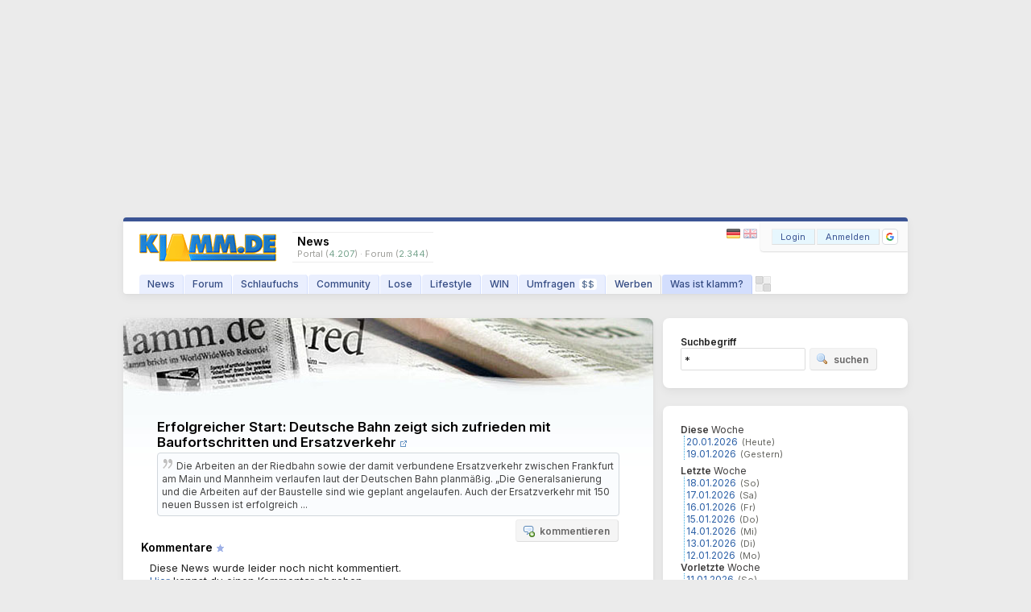

--- FILE ---
content_type: text/html; charset=utf-8
request_url: https://www.klamm.de/news/erfolgreicher-start-deutsche-bahn-zeigt-sich-zufrieden-mit-baufortschritten-und-ersatzverkehr-64N20240722155755-c.html
body_size: 5500
content:
<!DOCTYPE html>
<html lang="de">
  	<head>
		<meta charset="utf-8">	
	<title>Erfolgreicher Start: Deutsche Bahn zeigt sich zufrieden mit Baufortschritten und Ersatzverkehr</title>
	<link rel="preload" as="font" href="//static.klamm.de/fonts/InterVariable.woff2" type="font/woff2">
	<link rel="preload" as="style" href="//static.klamm.de/css/community.css?v=180126-46">
	<link rel="preload" as="script" href="//static.klamm.de/js/functions_dcore.js?v=180126-3">
	<meta name="Description" content="Kommentare :: Die Arbeiten an der Riedbahn sowie der damit verbundene Ersatzverkehr zwischen Frankfurt am Main und Mannheim verlaufen laut der Deutschen Bahn planm&#228;&#223;ig. &#8222;Die ...">	
	<meta name="viewport" content="width=device-width,initial-scale=1.0">
	<meta name="page-topic" content="news, geld-verdienen">		
	<link rel="apple-touch-icon" sizes="180x180" href="/apple-touch-icon.png">
	<link rel="icon" type="image/png" sizes="32x32" href="/favicon-32x32.png">
	<link rel="icon" type="image/png" sizes="16x16" href="/favicon-16x16.png">
	<link rel="manifest" href="/site.webmanifest">
	<link rel="mask-icon" href="/safari-pinned-tab.svg" color="#5bbad5">
	<meta name="apple-mobile-web-app-title" content="klamm.de">
	<meta name="application-name" content="klamm.de">
	<meta name="msapplication-TileColor" content="#2b5797">
	<meta name="theme-color" content="#ffffff">
	<link rel="stylesheet" href="//static.klamm.de/css/jquery-ui.min.css?v=011224-2">	
	<link rel="stylesheet" href="//static.klamm.de/css/community.css?v=180126-46">
	<link rel="stylesheet" href="//static.klamm.de/css/featherlight.min.css">
	<link rel="stylesheet" href="//static.klamm.de/css/css_news.css?v=180126-57">	
	<link rel="stylesheet" href="//static.klamm.de/css/mobile.css?v=180126-7" media="(max-width:1023px)">
	<link rel="contents" title="Inhaltsverzeichnis" href="/sitemap/">
	<link rel="alternate" type="application/rss+xml" href="https://static.klamm.de/rss/news_recent.xml">
	<link rel="alternate" type="application/rss+xml" href="https://static.klamm.de/rss/weblog_recent.xml">	
	<link rel="alternate" type="application/rss+xml" href="https://static.klamm.de/rss/schlaufuchs_recent.xml">	
	<link rel="alternate" type="application/rss+xml" href="/forum/boards/-/index.rss">	
	<meta property="og:locale" content="de_DE">
	<meta property="og:type" content="website">
	<meta property="og:title" content="klamm.de :: Geld. News. Promotion!">
	<meta property="og:description" content="Geld verdienen mit Deiner Startseite &#x2713; Aktuelle News &#x2713; seit 1999">
	<meta property="og:url" content="https://www.klamm.de">			
	<meta property="og:site_name" content="klamm.de">
	<meta property="og:image" content="https://static.klamm.de/logos/klamm/logo_og.gif">
	<link rel="alternate" type="application/rss+xml" title="klamm.de Channels" href="//static.klamm.de/rss/news_channels.xml">
    <link rel="alternate" type="application/rss+xml" title="klamm.de TOP-News" href="//static.klamm.de/rss/news_top.xml">
    <link rel="alternate" type="application/rss+xml" title="klamm.de HOT-News" href="//static.klamm.de/rss/news_hot.xml">
    <link rel="alternate" type="application/rss+xml" title="klamm.de Top-Themen" href="//static.klamm.de/rss/news_dpa.xml">
    <link rel="alternate" type="application/rss+xml" title="klamm.de Boulevard-News" href="//static.klamm.de/rss/news_life.xml">
    <link rel="alternate" type="application/rss+xml" title="klamm.de IT-News" href="//static.klamm.de/rss/news_it.xml">
    <link rel="alternate" type="application/rss+xml" title="klamm.de Gaming-News" href="//static.klamm.de/rss/news_game.xml">
    <link rel="alternate" type="application/rss+xml" title="klamm.de Kino/TV-News" href="//static.klamm.de/rss/news_tv.xml">
    <link rel="alternate" type="application/rss+xml" title="klamm.de Business/Presse-News" href="//static.klamm.de/rss/news_presse.xml">
    <link rel="alternate" type="application/rss+xml" title="klamm.de Finanznews" href="//static.klamm.de/rss/news_finanz.xml">
    <link rel="alternate" type="application/rss+xml" title="klamm.de Sport-News" href="//static.klamm.de/rss/news_sport.xml">
    <link rel="alternate" type="application/rss+xml" title="klamm.de Deal-News" href="//static.klamm.de/rss/news_deals.xml">
	<meta name="robots" content="noindex,follow">
	<meta name="robots" content="max-image-preview:large, max-snippet:-1">	
	<script src="//static.klamm.de/js/jquery.min.js?v=011224-1"></script>
	<script defer src="//static.klamm.de/js/jquery-ui.min.js?v=011224-1"></script>			
	<script src="//static.klamm.de/js/functions_dcore.js?v=180126-3"></script>
	<script defer src="//static.klamm.de/js/functions_news.js?v=1251225-5"></script>
	<script defer src="//static.klamm.de/js/featherlight.min.js"></script>	
	<script>
		gl_st = '';
		gl_zid = '16ce296fa50277c06bcbb8a10d1bcb77';		
		gl_stk = '';		
		gl_ste = '';
		gl_stw = '';		
		gl_loc = 'klamm';
		gl_lang = 'de';
		gl_u = 0;
		gl_ppid = '';
		gl_po = 0;		
		gl_gs = false;
		gl_siteid = 66;
		gl_ns = false;
		gl_ng = false;
		gl_mobile = false;
		gl_tablet = false;
		cm_do = false;		
		phrase['js_modal_alert'] = 'Hinweis';
		phrase['js_modal_confirm'] = 'Bestätigen';
		phrase['js_modal_button_yes'] = 'Ja';
		phrase['js_modal_button_close'] = 'OK';
		phrase['js_modal_button_cancel'] = 'Abbrechen';
		phrase['lose_all'] = 'alle';
		phrase['js_reload_time'] = 'Zeit abgelaufen';
		phrase['js_reload_go'] = 'GO';
	</script>
	<script async src="https://www.googletagmanager.com/gtag/js?id=G-0YGL4283WM"></script>
	<script>
		window.dataLayer = window.dataLayer || [];
		function gtag(){dataLayer.push(arguments);}
		gtag('js', new Date());
		gtag('config', 'G-0YGL4283WM');
	</script>
	<script>
		window.dataLayer = window.dataLayer || [];
		window.dataLayer.push({ 'noSticky' : 'true', 'noLayer' : 'true', 'noVideo' : 'true', 'noFire' : 'true' });
	</script>
	<script defer src="//static.klamm.de/js/functions_ppid.js"></script>
	<script defer src="https://cdns.symplr.de/klamm.de/klamm.js"></script>
	<script defer src="//static.klamm.de/js/functions_share.js?v=241125-3"></script>
	<link rel="stylesheet" href="//static.klamm.de/css/css_share.css?v=241125-4">
	<script src="https://accounts.google.com/gsi/client" async defer></script>	
			<script> phrase['js_confirm_news_thread'] = 'Möchtest Du wirklich einen Foren-Thread zu dieser News eröffnen?'; </script>
			</head>
   
   	<body id="site-66" class="portal">   	
   	   
   <div id="knotify"></div>   
   <div id="header_main"><div id="ads-bigsize"><div id="klamm.de_bb_1"></div></div><div id="ads-sky"><div id="klamm.de_sky_1"></div></div></div>   
   <div id="page">   
   <header>   
   <div class="box-wrapper guest" id="box-header">
      <div class="box-down">
      	<div id="whoson">
      	    <b>News</b>
      	   <div>Portal (<span>4.207</span>)&nbsp;&#183;&nbsp;Forum (<span>2.344</span>)</div>
      	</div>
      	 <div id="loggedin">
   	   </div>
         <div id="logo-guest"><a href="/"><img loading="eager" src="//static.klamm.de/logos/klamm/logo_refresh.gif" width="170" height="35" alt="www.klamm.de" title="www.klamm.de"></a></div> 
         <!-- NAVI -->
         <nav>        
         <div id="navi-guest">         		
            <ul id="menubar">               
               <li class="click" id="nav1"><a href="/news/">News</a></li>
               <li class="click" id="nav3"><a href="/forum/">Forum</a></li>
               <li class="click" id="nav2"><a href="/schlaufuchs/">Schlaufuchs</a></li>
               <li class="click" id="nav4"><a href="javascript:clickMenu('nav4');">Community</a>
                  <ul class="subnav">
                     <li class="first"><a href="/messenger/"><img class="inav21" src="data:," alt=""><br><span>Messenger</span></a></li>
                     <li><a href="/freunde/"><img class="inav131" src="data:," alt=""><br><span>Freunde</span></a></li>
                     <li><a href="/fotos/"><img class="inav67" src="data:," alt=""><br><span>Fotos</span></a></li>
                     <li><a href="/blog/"><img class="inav104" src="data:," alt=""><br><span>Blogs</span></a></li>                     
                     <li><a href="/user/"><img class="inav95" src="data:," alt=""><br><span>User-Suche</span></a></li>                     
                     <li><a href="/hotvote/"><img class="inav59" src="data:," alt=""><br><span>HotVote</span></a></li>                     
                     <li><a href="/ebay/"><img class="inav20" src="data:," alt=""><br><span>Watcher</span></a></li>
                     <li class="last"><a href="/premium/"><img class="inav122" src="data:," alt=""><br><span>PREMIUM</span></a></li>
                  </ul>
               </li>
               <li class="click" id="nav5"><a href="javascript:clickMenu('nav5');">Lose</a>
                  <ul class="subnav">
                  	 <li class="first"><a href="/partner/start_win.php"><img class="inav32" src="data:," alt=""><br><span>Informationen</span></a></li>
                     <li><a href="/partner/start_win.php?step=10"><img class="inav39" src="data:," alt=""><br><span>Transaktionsliste</span></a></li>
                     <li><a href="/partner/start_win.php?step=7"><img class="inav36" src="data:," alt=""><br><span>Lose-Transfer</span></a></li>
                     <li><a href="/partner/start_win.php?step=11"><img class="inav37" src="data:," alt=""><br><span>Lose verdienen</span></a></li>                                      
                     <li><a href="/trade/"><img class="inav219" src="data:," alt=""><br><span>Buff-Trading</span></a></li>
                     <li><a href="/partner/start_win.php?step=63"><img class="inav123" src="data:," alt=""><br><span>Dauerauftr&auml;ge</span></a></li>
                     <li><a href="/partner/start_win.php?step=18"><img class="inav40" src="data:," alt=""><br><span>Lose-Tresor</span></a></li>     
                     <li class="last"><a href="/ef/"><img class="inav119" src="data:," alt=""><br><span>ExportForce</span></a></li>                 
                  </ul>
               </li>
               <li class="click" id="nav7"><a href="javascript:clickMenu('nav7');">Lifestyle</a>
                  <ul class="subnav">                    
                    <li class="first"><a href="/tv/"><img class="inav47" src="data:," alt=""><br><span>TV-Programm</span></a></li>
                    <li><a href="/kino/"><img class="inav87" src="data:," alt=""><br><span>Kino-News</span></a></li>
                    <li><a href="/games/"><img class="inav48" src="data:," alt=""><br><span>Games</span></a></li>
                    <li><a href="/wetter/"><img class="inav68" src="data:," alt=""><br><span>Wetter</span></a></li>
                    <li><a href="/fussball/"><img class="inav177" src="data:," alt=""><br><span>Fu&szlig;ball</span></a></li>
                    <li><a href="/kalender/"><img class="inav110" src="data:," alt=""><br><span>Kalender</span></a></li>
                    <li><a href="/clips/"><img class="inav201" src="data:," alt=""><br><span>Clips</span></a></li>
                    <li class="last"><a href="/sms/"><img class="inav53" src="data:," alt=""><br><span>SMS-Versand</span></a></li>                    										
                  </ul>
               </li>               
               <li class="click" id="nav8"><a href="javascript:clickMenu('nav8');">WIN</a>
                  <ul class="subnav">
                     <li class="first"><a href="/quests/"><img class="inav214" src="data:," alt=""><br><span>Quests</span></a></li>
                     <li><a href="/sweep/"><img class="inav204" src="data:," alt=""><br><span>Lose-Sweeper</span></a></li>
                     <li><a href="/partner/start_win.php?step=20"><img class="inav41" src="data:," alt=""><br><span>Tagesverlosung</span></a></li>
                     <li><a href="/partner/start_win.php?step=5"><img class="inav35" src="data:," alt=""><br><span>Wochenverlosung</span></a></li>
                     <li><a href="/win/"><img class="inav101" src="data:," alt=""><br><span>Sachpreise</span></a></li>
                     <li><a href="/partner/start_coins.php?mode=jackpot"><img class="inav98" src="data:," alt=""><br><span>Jackpot</span></a></li>
                     <li class="last"><a href="/refrallye/"><img class="inav105" src="data:," alt=""><br><span>RefRallye</span></a></li>
                  </ul>
               </li>               
               <li class="click" id="nav9"><a href="/umfragen/">Umfragen<span id="badge-uc">$$</span></a></li>
               <li class="click" id="nav16"><a href="javascript:clickMenu('nav16');">Werben</a>
                  <ul class="subnav">
                  	 <li class="first"><a href="/wms/"><img class="inav150" src="data:," alt=""><br><span>WMS</span></a></li>     
                     <li><a href="/partner/start_powerlinks.php"><img class="inav9" src="data:," alt=""><br><span>Powerlinks</span></a></li>
                     <li><a href="/partner/start_textlinks.php"><img class="inav2" src="data:," alt=""><br><span>Textlinks</span></a></li>
                     <li class="last"><a href="/partner/start_loselinks.php"><img class="inav23" src="data:," alt=""><br><span>Loselinks</span></a></li>
                     
                  </ul>
               </li>
                  <li class="click" id="nav10"><a href="/infos/">Was ist klamm?</a></li>
            </ul>
            <div id="header-sweep"><a href="/sweep/" title="Lose-Sweeper"><img loading="eager" width="19" height="19" alt="" src="//static.klamm.de/images/header-sweep-none4.png"></a></div>
         </div>
         </nav>
          <div id="navi-bar-guest"><a href="javascript:clickMenu('bar');"><img loading="eager" src="//static.klamm.de/images/navi-bar.gif" width="25" height="17" alt="Men&uuml;"></a></div>
          <div id="login">
            <form method="post" action="/login/">
              <input type="hidden" name="step" value="4">
              <input type="hidden" name="remember" value="1">
              <input type="hidden" name="hlogin" value="1">
              <div class="ffix bfloat">
                <div class="buttons fl"><button class="button-login" name="loginbutton" type="submit" accesskey="s">Login</button><button class="button-register" name="regbutton" type="button" onClick="window.location.href='/register/';" accesskey="r"><span class="rm-s">NEU</span><span class="rm-h">Anmelden</span></button><div id="reg_gs" title="Mit Google anmelden">
	                <div id="g_id_onload"
								     data-client_id="350535610550-2lds0dh1cvq3n8tmlmrghratk7ar5tls.apps.googleusercontent.com"
								     data-context="signin"
								     data-ux_mode="popup"
								     data-callback="google_signin"
								     data-nonce=""
								     data-auto_select="false">
									</div><div class="g_id_signin"
								     data-type="icon"
								     data-shape="rectangular"
								     data-theme="outline"
								     data-text="signin"
								     data-size="small"
								     data-logo_alignment="left">
									</div>
								</div>
                </div>
               </div><br class="clearer">
            </form>
          </div>
          <div id="lang-guest"><a href="javascript:void(0);" onclick="lang_u(3,'');" title="Deutsch"><img loading="eager" alt="" src="//static.klamm.de/images/control-lang1.gif" width="17" height="12" style="opacity:0.9;"></a><a href="javascript:void(0);" onclick="lang_u(2,'');" title="English"><img loading="eager" alt="" class="mr0" src="//static.klamm.de/images/control-lang2.gif" width="17" height="12"></a></div>
          <div id="lang-one"><a href="javascript:void(0);" onclick="lang_u(2,'');" title="Deutsch"><img loading="eager" alt="" src="//static.klamm.de/images/control-lang1.gif" width="17" height="12"></a></div>
      </div>
  </div>
  </header>
  	<div id="cont_main">
	   <div id="cont_left">
	               <!-- START Newscomments -->
<div class="box-wrapper boxOne">

   	   <div class="box-down box-img" style="background-image: url(//static.klamm.de/images/mynews_header.jpg);">
			<form method="post" action="/partner/unter_news.php?step=32&amp;l_id=64&amp;news_id=20240722155755">
			<div class="ucmt-quote-head"><h1><a title="in neuem Fenster anzeigen" href="https://www.klamm.de/news/erfolgreicher-start-deutsche-bahn-zeigt-sich-zufrieden-mit-baufortschritten-und-ersatzverkehr-64N20240722155755.html" target="_blank">Erfolgreicher Start: Deutsche Bahn zeigt sich zufrieden mit Baufortschritten und Ersatzverkehr<img loading="lazy" class="l5" src="//static.klamm.de/images/ico_newwin.gif" alt="" height="9" width="9"></a></h1></div>
			<div class="ucmt-quote-body posr">
			  <img loading="lazy" src="//static.klamm.de/images/hzitat.gif" class="r3" alt="" title="Zitat" height="15" width="15">Die Arbeiten an der Riedbahn sowie der damit verbundene Ersatzverkehr zwischen Frankfurt am Main und Mannheim verlaufen laut der Deutschen Bahn planm&#228;&#223;ig. &#8222;Die Generalsanierung und die Arbeiten auf der Baustelle sind wie geplant angelaufen. Auch der Ersatzverkehr mit 150 neuen Bussen ist erfolgreich ...
      	<div class="buttons cadd">
		      	<button class="bxs c rd4" name="absbutton" type="submit" accesskey="c"><img loading="lazy" src="//static.klamm.de/icons/comment_add.png" width="16" height="16" alt="">kommentieren</button>
	      </div>      	 
			</div>
			</form>			
			<h4 class="kommentare">Kommentare<a id="nav-fav-news" href="/partner/start_onlyuser.php"><img loading="lazy" src="//static.klamm.de/images/ico_favaddl.gif" width="9" height="9" class="l5" alt="" title="zu Favoriten hinzufügen"></a></h4>
			
            <div class="ucmt-none">Diese News wurde leider noch nicht kommentiert. <br class="rm-h">
<a rel="nofollow" href="/partner/unter_news.php?
step=32&amp;l_id=64&amp;news_id=20240722155755" class="under">Hier</a> kannst du einen 
Kommentar abgeben.</div>
   	<div class="box-footer"><br><a href="https://www.klamm.de/news/erfolgreicher-start-deutsche-bahn-zeigt-sich-zufrieden-mit-baufortschritten-und-ersatzverkehr-64N20240722155755.html">News anzeigen</a> :: <a href="javascript:newsthread('64','20240722155755');">Forenthread eröffnen</a>
		</div></div>
</div>
<!-- ENDE Newscomments -->
      </div>
	   <div id="cont_middle">&nbsp;</div>
      <div id="cont_right">
         <!-- INT --><!-- START News-Suche Navi -->
<div class="box-wrapper box21">
<div class="box-down">      
 	<form method="post" action="/partner/unter_news.php">
  	<div class="search-term">Suchbegriff</div>
  	<div class="ffix bfloat">
  		<div class="fl"><input type="text" id="suggest-news" autocomplete="new-password" onClick="if(this.value=='*')this.value='';" value="*" name="keyword" size="12" class="search-inputn"></div>
  		<div class="buttons fl"><button type="submit" class="bxs"><img loading="lazy" src="//static.klamm.de/icons/magnifier.png" height="16" width="16" alt="">suchen</button></div>
  	</div><br class="clearer">
 	</form>   
</div>
</div>
<!-- ENDE News-Suche Navi -->
<!-- START Newsarchiv NAVI -->
<div class="box-wrapper box22">
<div class="box-down">
   <div class="ffix f12">
   
      <div style="float:left;">
         <div class="news-ac-h mt0"><b>Diese</b> Woche</div>
         <div class="news-ac-kat"><a rel="nofollow" href="/news/20.01.2026/">20.01.2026</a><span>(Heute)</span><br>
                  <a rel="nofollow" href="/news/19.01.2026/">19.01.2026</a><span>(Gestern)</span>
                  </div>
                  <div class="news-ac-h"><b>Letzte</b> Woche</div>
                  <div class="news-ac-kat">
                  <a rel="nofollow" href="/news/18.01.2026/">18.01.2026</a><span>(So)</span><br>
                  <a rel="nofollow" href="/news/17.01.2026/">17.01.2026</a><span>(Sa)</span><br>
                  <a rel="nofollow" href="/news/16.01.2026/">16.01.2026</a><span>(Fr)</span><br>
                  <a rel="nofollow" href="/news/15.01.2026/">15.01.2026</a><span>(Do)</span><br>
                  <a rel="nofollow" href="/news/14.01.2026/">14.01.2026</a><span>(Mi)</span><br>
                  <a rel="nofollow" href="/news/13.01.2026/">13.01.2026</a><span>(Di)</span><br>
                  <a rel="nofollow" href="/news/12.01.2026/">12.01.2026</a><span>(Mo)</span>
                  </div>
                     </div>
                     <div style="float:left">
                  <div class="news-ac-h mt0"><b>Vorletzte</b> Woche</div>
                  <div class="news-ac-kat mr0">
                  <a rel="nofollow" href="/news/11.01.2026/">11.01.2026</a><span>(So)</span><br>
                  <a rel="nofollow" href="/news/10.01.2026/">10.01.2026</a><span>(Sa)</span><br>
                  <a rel="nofollow" href="/news/09.01.2026/">09.01.2026</a><span>(Fr)</span><br>
                  <a rel="nofollow" href="/news/08.01.2026/">08.01.2026</a><span>(Do)</span><br>
                  <a rel="nofollow" href="/news/07.01.2026/">07.01.2026</a><span>(Mi)</span>
         </div>
         <div class="news-ac-h mt0"><b>Top</b> News</div>
         <div class="news-ac-kat mr0">
            <a rel="nofollow" href="/news/top/">Populäre News</a><span>(14d)</span><br>
     		   	<a rel="nofollow" href="/news/hot/">Hei&szlig; diskutiert</a><span>(14d)</span>
         </div>
      </div>
         </div>
   <br class="clearer">
      <div class="box-edge"><a href="/partner/start_mynews.php">News-Ansicht konfigurieren</a><br><a href="/partner/unter_news.php?mode=mycomments">meine Kommentare</a> | <a href="/partner/unter_news.php?mode=notify">Notifies</a></div>
</div>
</div>
<!-- ENDE Newsarchiv NAVI -->
<!-- START Rectangle -->
<div class="ads-rect-wrap box-wrapper box21">
<div class="box-down box-gfx">
	<div class="ads-rect"><div id="klamm.de_sitebar_1"></div></div>
</div>
</div>
<!-- ENDE Rectangle -->
      </div>
      <div style="clear:both"></div>
   </div>
    <!-- footer VAR -->
    <!-- FOOTER -->    
    <footer>
    <div class="box-wrapper" id="box-footer">    
    <div class="box-down">    
       <a href="/sitemap/">Sitemap</a> <b>&#183;</b> <a href="/datenschutz/">Datenschutz</a> <b>&#183;</b> <a href="/agb/">AGB</a> <b>&#183;</b> <a href="/mediadaten/">Mediadaten</a> <b>&#183;</b> <a href="/impressum/">Impressum</a><br class="rm-h"><span class="rm-s"> <b>&#183;</b> </span><a href="/">Home</a> <b>&#183;</b> <a href="/forum/">Forum</a> <b>&#183;</b> <a href="/news/">News</a> <b>&#183;</b> <a href="/wms/">Werben</a> <b>&#183;</b> <a href="/faq/">Hilfe/FAQ</a> <b>&#183;</b> <a href="/ef/">API</a> <b>&#183;</b> <a href="/rss/">RSS</a><br>
       <span class="copy">mit <span>&#9825;</span> seit 1999</span><!--<span class="node">(www1)</span>-->
       <div id="backtotop"><a href="#">nach oben</a><span>&#9650;</span></div>
    </div>
    </div>
    </footer>    
    
		 </div>
			<div id="ads-footer">
				
			</div>
		    <script>
		$(function(){
		setTimeout(()=>{
		const defer=fn=>setTimeout(fn,0);
				defer(()=>{ oplINIT() });
		defer(()=>{ scroll_sky() });
		defer(()=>{ scroll_sidebar() });
		defer(()=>{ break_frame() });
		defer(()=>{ 
	$('#suggest-news').autocomplete({ source: sgGoogle }); /* footer_JS VAR */  });
		},500);
		});
		</script>
       <div id="navi-ad125c"><div id="klamm.de_buttom_1"></div></div>
        </body>
     </html>

--- FILE ---
content_type: text/css;charset=utf-8
request_url: https://static.klamm.de/css/community.css?v=180126-46
body_size: 22703
content:
@font-face {
  font-family: "Inter";
  src: url("//static.klamm.de/fonts/InterVariable.woff2") format("woff2");
  font-weight: 300 700;
  font-style: normal;
  font-display: swap;
}

/* GLOBAL VAR */
:root {
	--font-family: "Inter","helvetica neue",arial,sans-serif;
	--fw-light: 300;
	--fw-regular: 400;
  --fw-medium: 540;
  --fw-bold: 600;
  --fw-bolder: 700;  
	--gl-box-radius-d: 8px; /* desktop */
	--gl-box-radius-m: 4px; /* mobile */
	--gl-box-radius-h: 4px; /* header/footer */	
	--gl-box-padding-d: 22px; /* desktop */
	--gl-box-padding-m: 20px; /* mobile */
	--gl-box-padding-fb: 20px; /* fallback/legacy */
	--gl-box-mbottom-d: 22px; /* abstand widgets */
	--gl-box-mbottom-m: 22px; /* abstand widgets */
}

html { min-height:100%; margin: 0 8px; }
body { height:100vh; font: var(--fw-regular) 12px var(--font-family); color:#222; padding:0; zoom:1; position:relative; line-height:1.3; margin:0; }
html, body { -webkit-text-size-adjust: none; background: #EBEBEB !important; -webkit-font-smoothing: antialiased; }
html.popup, body.popup { background:#FFF !important; padding:0; margin: 0; }
html > body.popup { height:100vh !important; } /* overwrite inline */
html.popup { height:100%; }
table, th, td { text-align:left; font-family:inherit; }
table th { font-weight: var(--fw-bold); }
input, select, textarea, button { font-family:inherit; }
b, strong { font-weight: var(--fw-bold); }
input, select, textarea { color:#222; border-radius: 2px; border: 1px solid #ddd; height:18px; padding: 5px 4px 3px; line-height: 18px; font-size:13px; }
select { height:28px; padding: 3px 4px; }
input[type="file"], select[multiple] { height:auto; }
input[type="checkbox"], input[type="radio"] { border-radius:0; border:none; height:auto; padding: unset; line-height:normal; }
textarea { height:auto; }
/* checkbox text align fix */
input.cb_b {position:relative;margin-right:3px;top:1px;}
img.cb_b {margin: 0 3px;position:relative;top:1px;}
input.cb_s {position:relative;margin-right:3px;width:11px;height:11px;top:1px;}
img.cb_s {margin: 0 3px !important;}
input.rb_s {position:relative;top:2px;width:11px;height:11px;}
input.rb_b {position:relative;top:1px;margin-right:2px;}
input.cb_buddy {position:relative;top:1px;margin-right:4px;width:11px;height:11px;}

/* PROGRESSBAR */
div#progress_show { border-radius: 8px; display:none; padding: 10px 0; margin: 10px auto; background-color: #FFFADC; border: 0 solid #D1D7DC; font-size:13px; color:#000000; font-weight:var(--fw-bold); width:100%; text-align:center; }
div#progress_msg { color:#676762; font-size:12px; padding-bottom:2px;  font-weight: var(--fw-regular); }

/* überschriften */
h1, h2, h3, h4, h5, h6 { margin:0; padding:0; }
h3 { font-size:16px; color:#000; font-weight:var(--fw-bold); margin: 0 0 7px 0; padding: 0; }
h3.b3{ margin: 0 0 3px 0; }
h3.m0{ margin:0; }
h4.subtext, h3.subtext { margin-bottom:0; line-height:17px; }
h4 { font-size:14px; color:#000; font-weight:var(--fw-bold); margin: 0 0 5px 0; padding:0; }
h2.kommentare, h3.kommentare, h4.kommentare { font-size:14px; color:#000; font-weight:var(--fw-bold); margin: 0 0 5px 0; padding:0; }

/* MISC */
.op40 { opacity: 0.4; }
a { text-decoration:none; }
a:link{ COLOR: #2c60a7; transition: color 0.12s ease-in-out; }
a:visited{ COLOR: #2c60a7; }
a:hover, a:active{ COLOR: #bf6359; }
a.ssl {font-size:11px;color:#676762 !important;}
a.white:link,
a.white:visited,
a.white:hover {color:#fff;}
a.edgegreen {color:#74A28B !important;}
a.news:link {color:#2c60a7 !important;}
a.news:visited {color:#7e97b9 !important;}
a.news:hover {color:#bf6359 !important;}
a.under:link,
a.under:visited {color:#2c60a7;Text-Decoration: underline !important;}
a.under:hover,
a.underred:link,
a.underred:visited,
a.underred:hover {color:#bf6359;Text-Decoration: underline;}
a.powerlink:link {color:#006F00 !important;}
a.powerlink:visited {color:#A91A06 !important;}
a.powerlink:hover {color:#016F71 !important;}
a.chat:link {color:#929291 !important;Text-Decoration: underline;}
a.chat:visited {color:#929291 !important;Text-Decoration: underline;}
a.chat:hover {color:#929291 !important;Text-Decoration: underline;}
a.who {color:#9E9E9A !important;}
.f0 {font-size:0px;line-height:0px;}
.f1 {color:#000;font-size:11px; font-weight: var(--fw-regular);}
/* font sizes */
.f11 { font-size:11px; }
.f12 { font-size:12px; }
.f13 { font-size:13px; }
.f14 { font-size:14px; }
.f15 { font-size:15px; }
.f16 { font-size:16px; }
.f17 { font-size:17px !important; }
.f19 { font-size:19px; }
.f21 { font-size:21px; }
.menue {color:#000;font-size:11px;}
.f1white {color:#fff;font-size:11px;}
.f1link {color:#2c60a7;font-size:11px;}
.f1b {color:#000;font-size:11px;font-weight:var(--fw-bold);}
.f1i {color:#000;font-size:11px;font-style:italic;}
.f1green {color:#008000;font-size:11px;}
.f1red {color:red;font-size:11px;}
.star_red {color:red;font-size:11px;}
.star_green {color:#008000;font-size:11px;}
.star_blue {color:#0000FF;font-size:11px;}
.f1sub {color:#979795;font-size:11px; font-weight: var(--fw-regular);}
.f1grey {color:#9E9E9A;font-size:11px; font-weight: var(--fw-regular);}
.f1dgrey {color:#676762;font-size:11px; font-weight: var(--fw-regular);}
.f12dgrey {color:#676762;font-size:12px; font-weight: var(--fw-regular);}
.f1lgrey {color:#BBBBBB;font-size:11px; font-weight: var(--fw-regular);}
.f1dred {color:#8B0000;font-size:11px; font-weight: var(--fw-regular);}
.f1igreen {color:#008000;font-size:11px;font-style:italic;}
.f1bwhite {color:#fff;font-size:11px;font-weight:var(--fw-bold);}
.f2 {color:#000;font-size:13px;}
.f2green {color:#008000;font-size:13px;}
.f2red {color:red;font-size:13px;}
.f2b {color:#000;font-size:13px;font-weight:var(--fw-bold);}
.f2i {color:#000;font-size:13px;font-style:italic;}
.f2ib {color:#000;font-size:13px;font-style:italic; font-weight: var(--fw-bold);}
.f3b {color:#000;font-size:15px; font-weight: var(--fw-bold);}
.tblhead0 {color:yellow;font-size:11px; font-weight: var(--fw-bold);}
.tblhead1 {color:#fff;font-size:11px;}
.tblhead2 {color:#fff;font-size:12px; font-weight: var(--fw-bold);}
.tblhead3 {color:#fff;font-size:11px;}
table.blueborder {border: 2px solid #3b5494;}
form {margin-top:0pt;margin-bottom:0pt;}
.cal-wday {color:#433D27;font-size:11px; font-weight: var(--fw-bold);}
.cal-grey {font-size:11px;color:#BBBBBB;}
.cal-day {font-size:11px;color:#433D27;}
p.spacer {margin:0px;padding:0px;height:17px;}
p.s0 {padding: 0; margin: 0;}
p.s5 {padding: 0 0 5px 0; margin: 0;}
p.s10 {padding: 0 0 11px 0; margin: 0;}
p.s15 {padding: 0 0 15px 0; margin: 0;}
p.s20 {padding: 0 0 20px 0; margin: 0;}
p.s25 {padding: 0 0 25px 0; margin: 0;}
p.s30 {padding: 0 0 30px 0; margin: 0;}
p { padding: 0 0 11px 0; margin: 0; }
p.center {padding: 0 15px 11px 0; margin: 0;text-align:center;}
.posr {position:relative;}
.posa {position:absolute;}
.l16 { line-height:16px; }
.l17 { line-height:17px; }
.l18 { line-height:18px; }
.l19 { line-height:19px; }
.l20 { line-height:20px; }
div.tlist { overflow:hidden;white-space:nowrap; }
.ohide { overflow:hidden; }

/* OVERLAY */
#overlay-reg { position: fixed; display: none; width: 100%; height: 100%;top: 0; left: 0;right: 0; bottom: 0; background-color: rgba(0,0,0,0.6); z-index: 99999; text-align:center;}
#overlay-reg .o-wrapper {	margin:0 auto; width:80%;	max-width:600px;background:#fff;top:20%;position:relative;	box-shadow: 0 1px 3px #252525;border-radius: 4px; text-align:center; padding:33px 30px 34px 30px; position:relative;}
#overlay-reg .o-h1 { font-size:27px; padding-bottom:10px; }
#overlay-reg .o-h2 { font-size:20px; }
#overlay-reg .o-mio { color:#3b5494;  font-weight: var(--fw-bold); font-size:30px;white-space:nowrap;}
#overlay-reg .o-reg { padding:20px 0 25px 0; }
#overlay-reg .o-gs { width:200px; margin:0 auto; }
#overlay-reg .o-alt { padding-top:10px; opacity:.6; }
#overlay-reg .o-pay { color:#55758b; font-size:15px; }
#overlay-reg .o-pay a { color:#55758b !important; text-decoration:none; }
#overlay-reg .o-pay a:hover { color:#bf6359 !important; }
#overlay-reg .o-since { font-size:14px; color:#c5c5c5; position:absolute; right:14px; bottom:5px; }
#overlay-reg .o-close { cursor:pointer;font-size:43px; color:#e3e3e3; position:absolute; right: 6px; top: -7px; }
#overlay-reg .o-since span {font-size: 25px; position: relative; top: 3px }	
#overlay-reg .o-logo { position: absolute; right: 16px; bottom: 27px; opacity: 0.2; }

/* MOBILE */
.rt-s, .rm-s { display:none; }
.rt-h, .rm-h { display:inline; }
table td.rt-h, table td.rm-h,
table tr.rt-h, table tr.rm-h,
table th.rt-h, table th.rm-h { display:table-cell; }

/*2STEP*/
div#twostep_resend{ text-align:left; padding: 5px 12px 4px 7px; color:#676762; position:absolute; bottom:8px; right:9px; background-color:#FFFEF9; border:1px dashed #FFD482; font-size:12px; display:none; }
    	
/* SEARCH */
#msearch form input { margin-right:3px; padding: 5px 25px 5px 9px; width:60%; color:#676762; border-radius: 3px; border: 1px solid #ddd; }
#msearch form img { opacity: 0.4; position:relative; top:4px; right: 24px; }
#msearch form img:hover { opacity: 1; }
#msearch { padding: 12px 0 0 13px; }
#msearch a.msearch_close { position:absolute; top:0; right:0; }
#msearch a.msearch_close img { opacity: 0.3; border-radius: 4px; }			
#msearch .msearch_eg { clear:both; position:relative;top:6px; color:#ccc; font-size:12px; }
			 
/* KNOTIFY */
div#knotify { z-index:99000; position:fixed; top:20px; right:25px; }
div#knotify img { position:relative; top:3px; margin-right:5px; }
div#knotify a { text-decoration:none; }
div#knotify embed, #nf_calendar embed { position: absolute; left: -9999px; top: -9999px; }
div#knotify div.knotify { margin-bottom:15px; line-height:18px; width:300px; padding:12px;border: 1px solid transparent; border-radius: 4px; font-size:14px; display:none; }
div#knotify div.knotify-yes { background-color:#EEFFE7;border-color:#d6e9c6;color:#468847; }	
div#knotify div.knotify-no { background-color:#FFE7E7;border-color:#eed3d7;color:#b94a48; }	
div#knotify div.knotify-info { background-color:#EAF8FF;border-color:#bce8f1;color:#3a87ad; }	
div#knotify div.knotify-msg { background-color:#FFFCEB;border-color:#faebcc;color:#8a6d3b; }
div#knotify div.knotify-yes .f1dgrey { font-size:12px; color:#7C9A7C; }
div#knotify div.knotify-no .f1dgrey { font-size:12px; color:#A97474; }	
div#knotify div.knotify-no .f1dgrey a { color:#7a8fa9 !important; }
div#knotify div.knotify-info .f1dgrey { font-size:12px; color:#82A4B1; }
div#knotify div.knotify-msg .f1dgrey { font-size:12px; color:#A5A18C; }
div#knotify a.knotify-close { line-height:18px;float:right;font-size:21px;font-weight:700;color:#000;opacity:0.2 }
div#knotify a.knotify-close:hover { color: #000; cursor: pointer; opacity: 0.4; }
div#knotify div.knotify-gst { padding: 6px 12px 12px 12px; background-color:#fcf8e3;border-color:#D7E2FF;color:#9E9020;}	
div#knotify div.knotify-calendar { background-color:#FAFBFF;border-color:#D0D3D8;color:#8D90A7;}	
div#knotify div.knotify-lose { padding:8px 12px 12px 12px;background-color:#FAFBFF;border-color:#D0D3D8;color:#8D90A7;}	
div#knotify div.knotify-sweep { padding:8px 12px 12px 12px;background-color:#F6FAFF;border-color:#D4D8E3;color:#7697BF;}	
div#knotify div.knotify-sympathy { padding:8px 12px 12px 12px;background-color:#ffebeb;border-color:#ddc1c1;color:#934343;}	
div#knotify div.knotify-hclick { background-color:#EAF8FF;border-color:#D4D8E3;color:#7697BF;}	
div#knotify div.knotify-hwin { background-color:#efffec;border-color:#c5e4bf;color:#808ead;}	
div#knotify div.knotify-quests { background-color: #f3fffe; border-color: #dde6e6; color: #647182; }	
div#knotify div.knotify-quests img { margin-right:6px; }
div#knotify div.knotify-quests-m { background-color: #fffaec; border-color: #ecdfc3; color: #967c41; }	
div#knotify div.knotify-quests-m img { top:2px; }
a.quests-buff { text-decoration:underline !important; }
a.quests-nextlvl, a.quests-aktlvl { color:#676762 !important;  font-weight: var(--fw-bold); white-space:nowrap; }
a.quests-aktlvl { color:#008000 !important; }
div#buffs-ico { display:none; z-index:71000; padding:4px 0 1px 0;font-size:14px;  font-weight: var(--fw-bold); width:32px; text-align:center; background:#fffef2; border-radius: 4px; position:absolute; left:-44px; top:41px; }
div#buffs-ico img { opacity:.7;height:16px; width:16px; padding:3px 0; }
div#buffs-ico a:hover img { opacity:1 !important; }
div#buffs-ico a { display:block; position:relative; }
div#buffs-ico img.cross { position: absolute; right: 4px; bottom: 2px; opacity: .7; height:11px; width:11px; }
div#buffs-ico img.block { opacity:.4; }
img#buffs { display:none; position:absolute; left:0; top:0; }
div#quests-ico { z-index:71000; padding:6px 0 1px 0; font-size:14px;  font-weight: var(--fw-bold); width:32px; text-align:center; background:#fffef2; border-radius: 4px; position:absolute; left:-44px; top:12px; }
div#quests-ico img { opacity:.7;height:16px; width:16px; padding:0; }
div#quests-ico img:hover{ opacity:1; }
div#quests-ico a { display:block; }
			
/* SWEEP */
@keyframes sweepFlash {
  0%,20%   {background:#eeeeee;border-color:#cccccc}
  20%,70%  {background:#ffd9d9;border-color:#dbb3b3}
  100%     {background:#eeeeee;border-color:#cccccc}
}
.sweep-peek-flash { animation: sweepFlash 3s forwards; }
#sweep-splash { position: absolute; margin: 0 auto; text-align: center; width: 100%; height: 100%; background-color:rgba(255, 255, 255, 0.82); z-index: 100; right:0; top:0; } 
#sweep-splash img{ display:none; position:relative; top:80px; left:5px; }
#sweep-fields { padding: 0 3px; }
#sweep-fields div { float:left; border-radius:2px; width:15px; height:15px; border: 1px solid #ccc; background-color:#eee; margin-right:1px; margin-bottom:1px; }		
#sweep-fields div.sweep-no:hover { cursor:pointer; background-color:#d0cece; }		
#sweep-fields div.sweep-yes { background-color:#FAFAFA; border-color:#E5E5E5; }
#sweep-fields div.sweep-no { background-color:#eee; border-color:#ccc;}
#sweep-fields div { display: flex; align-items: center; justify-content: center; cursor: pointer; }
#sweep-fields div span { display: inline-block; font-size: 13px; line-height: 1; }
#sweep-fields div.sweep-prize  { background-color: #AEBEE1; border-color: #949CB8; }
#sweep-fields div.sweep-prize span { color: #F7F9FF; }
#sweep-fields div.sweep-coin   { background-color: #FFF5C1; border-color: #E5DF92; }
#sweep-fields div.sweep-coin span  { color: #CCBA92; }
#sweep-fields div.sweep-start  { background-color: #D0E2D1; border-color: #ACCAB3; }
#sweep-fields div.sweep-start span { color: #F4FFF5; }
#sweep-fields div.sweep-happy  { background-color: #bcb1c7; border-color: #a398aa; }
#sweep-fields div.sweep-happy span { color: #f9f0ff; }
#sweep-fields div.sweep-cent   { background-color: #d2b0b0; border-color: #a98e8e; }
#sweep-fields div.sweep-cent span  { color: #fff5f5; }
#sweep-fields div.sweep-jack   { background-color: #ffdd81; border-color: #e0b64e; }
#sweep-fields div.sweep-jack span  { color: #ce8a00; }
#sweep-info { display:none; text-align:right; font-size:12px; color:#748D9D; background-color: #FAFAFA; padding: 5px 8px 4px 5px; margin:3px 4px -2px 3px; border: 1px dotted #ddd; }
#sweep-info a { color:#748D9D !important; }
#sweep-info a.sweep-price { color:#B0B0B0 !important; }
#sweep-info img { position:relative; top:1px; margin-left:5px; }
#sweep-jack-val { margin-top:10px;padding: 7px 10px; color:#00008B; display:inline-block; background-color:#FFFEF9; border:1px dashed #FFD482; font-size:15px; font-weight: var(--fw-medium); }
#sweep-info b { font-weight: var(--fw-medium); }
#sweep-info .kTimer { font-variant-numeric: tabular-nums; font-feature-settings: "tnum";  }

/* MISC INDIVIDUAL */
img.dpick { padding-left:3px; position:relative; top:2px; }
div.nothing { border-left: 2px solid #ccc; padding-left:4px; margin: 30px 0 30px 40px; }
h1.kategorie,
h3.kategorie { font-size: 19px;  font-weight: var(--fw-bold); color: #000; padding-bottom: 7px; border-bottom: 1px dashed #929291; margin: 0 0 18px 0; }
span.vor-x { color:#676762; font-size:11px; }
h1.kategorie a, h3.kategorie a { color:#000 !important; }
label { cursor:pointer; }
.bl-edit { border-left:2px dotted #A7B9F0;padding-left:6px; }
div.hr20 { border-top:1px solid #ccc; margin-top:20px; padding-top:20px; }
div.hr15 { border-top:1px solid #ccc; margin-top:15px; padding-top:15px; }
h3.darkblue { font-size:13px;  font-weight: var(--fw-bold); color:#00008B; text-decoration:underline; margin: 0 0 2px 0; }
span.edge-green{ color:#9E9E9A; font-size:11px; }
span.edge-green a { color:#74A28B !important; }
#geldstapel{ display:none; position:absolute; top:-10px; right:6px; z-index:19200; }
#hiddenwin{ display:none; position:absolute; top:-17px; right:6px; z-index:19100; }
#happyclick { filter: drop-shadow(2px 2px 3px #666); display:none; position:absolute; top:0; left:0; z-index:100001; }
#happyclick img { cursor:pointer; display:block; height:35px; }
div.cols { float:left; margin-right: 19px; }
div.smilies { text-align:center; }
div.smilies img { margin: 3px; }
table.agb td { padding-bottom: 11px; padding-right:11px; vertical-align:top; }
div.werbemittel { font-size:11px; margin: 0 14px 15px 0;  text-align:left; float:left; }
table.rb_leiste td { padding-right:5px; font-size:12px; color:#000; text-align:center; }
table.rb_leiste td.na { color:#9a9a9a; }
div.rb_leiste div{ float:left; text-align:center; padding:3px 5px 0 0; font-size:12px; }
.clear { clear:both ;}

/* shortcodes */
.fl { float:left; }
.fr { float:right; }
.fn { float:none; }
.dn { display:none; }
.db { display:block; }

/* sicherheitsabfrage */
div.pwcheck { text-align:left; display:inline-block; font-size:11px; }
div.pwcheck input { width:240px; margin-right:5px; }
div.pwcheck span { color:#8B0000; font-size:14px;  font-weight: var(--fw-bold); }
			  	 
/* ITEMS */
/* games, shop, gewinnspiele, ... */
div.item-hr { margin: 13px 0 12px 0; border-top:1px solid #929291; font-size:1px; }
div.item-uedge { font-style:italic; position:absolute; bottom:-9px; right:5px; font-size:11px; }
div.item-uedge a { color:#9E9E9A !important; }
.item-add { margin:30px 0;border-top:1px solid #ccc;border-bottom:1px solid #ccc;padding:20px 17px 20px 17px; font-size:11px; }
.item-add-hr { float:left;border-right: 1px solid #D7D7D7;padding-right:20px;margin: 0 20px 0 0; }

/* NOT FOUND */
div.not-found { padding:25px; }
div.not-found div { font-size:14px; margin-bottom:3px;  font-weight: var(--fw-bold); }
div.not-found img { position:relative; top:3px; margin-right:5px; }
div.not-here { padding: 20px 0 10px 24px; }
div.not-here div {  font-weight: var(--fw-bold); }

/* SPRITES */
#sp-welcome { margin: 0 auto;display:block; width: 300px; height:150px; background-position: 0 -150px; background-repeat: no-repeat; }
#sp-welcome:hover { background-position: 0 0; }

/* INPUT FELDER */
.tv_prio { width:24px; font-size:9px; }
.messenger-actions { width:190px; font-size:11px; }

/* STANDARD FARBEN */
.linkblue {color:#2c60a7;}
.cblue {color:#567695;}
.lila { color:#B303A5; }
.dlila { color:#720053;}
.darkblue { color:#00008B; }
.ddblue{color:#051F55;}
.darkgreen { color:#006400; }
.yellow {color: #FFEA00;}
.lightred {color: #FF5656;}
.lred {color:#CA6060;}
.lightblue {color: #38A0E9;}
.darkred { color:#8B0000; }
.green { color:#008000; }
.red { color:#FF0000; }
.grey { color:#7C7C7C; }
.dgrey{ color:#676762; }
.ddgrey {color:#4C4C4C;}
.bgyellow {color:#FFFADC;}
.mgrey {color:#9E9E9A;}
.edgegreen { color:#74A28B; }
.edgegrey {color: #9E9E9A;}
.brown {color:#915207;}
.lbrown {color:#FFE3A8;}
.darkorange {color: #EA8306;}
.nogrey {color:#C5C5C5;}
.yesgrey {color:#7F7F7F;}
.lgrey {color:#BBBBBB;}
.blue {color:#0000FF;}
.kblue{color:#3b5494;}

/* margins */
.mt1 { margin-top:1px !important; }
.mt2 { margin-top:2px !important; }
.mt3 { margin-top:3px !important; }
.mt5 { margin-top:5px !important; }
.mt8 { margin-top:8px !important; }
.mt0 { margin-top:0 !important; }
.mt10 { margin-top:10px !important; }
.mt15 { margin-top:15px !important; }
.mt20 { margin-top:20px !important; }
.mt25 { margin-top:25px !important; }
.mt30 { margin-top:30px !important; }
.mr3 { margin-right:3px !important; }
.mr5 { margin-right:5px !important; }
.m0 { margin:0 !important; }
.mr0 { margin-right:0 !important; }
.mr9 { margin-right:9px !important; }
.mr10 { margin-right:10px !important; }
.mr2 { margin-right:2px !important; }
.mr20 { margin-right:20px !important; }
.mr15 { margin-right:15px !important; }
.mr30 { margin-right:30px !important; }
.mb0 { margin-bottom:0 !important; }
.mb5 { margin-bottom:5px !important; }
.mb3 { margin-bottom:3px !important; }
.mb4 { margin-bottom:4px !important; }
.mb2 { margin-bottom:2px !important; }
.mb8 { margin-bottom:8px !important; }
.mb10 { margin-bottom:10px !important; }
.mb12 { margin-bottom:12px !important; }
.mb15 { margin-bottom:15px !important; }
.mb20 { margin-bottom:20px !important; }
.mb2 { margin-bottom:2px !important; }
.mb30 { margin-bottom:30px !important; }
.mb25 { margin-bottom:25px !important; }
.ml20 { margin-left:20px !important; }
.ml5 { margin-left:5px !important; }
.ml2 { margin-left:2px !important; }
.ml10 { margin-left:10px !important; }
.ml15 { margin-left:15px !important; }

/* paddings */
.pr5 { padding-right:5px !important; }
.pt5 { padding-top:5px !important; }
.pb5 { padding-bottom:5px !important; }
.pb30 { padding-bottom:30px !important; }
.pb7 { padding-bottom:7px !important; }
.pb10 { padding-bottom:10px !important; }
.pb15 { padding-bottom:15px !important; }
.pb20 { padding-bottom:20px !important; }
.pt0 { padding-top:0 !important; }
.pb0 { padding-bottom:0 !important; }
.pt5 { padding-top:5px !important; }
.pt10 { padding-top:10px !important; }
.pt20 { padding-top:20px !important; }
.pt25 { padding-top:25px !important; }
.pt27 { padding-top:27px !important; }
.pt30 { padding-top:30px !important; }
.pr0 {padding-right:0  !important; }
.pl0 {padding-left:0  !important; }
.pr10 { padding-right:11px !important; }
.pr15 { padding-right:15px !important; }
.pr20 { padding-right:20px !important; }
.p0 { padding:0 !important; }
.p20 { padding:20px !important; }
.pl15 { padding-left:15px !important; }
.pl4 { padding-left:4px !important; }
.pl5 { padding-left:5px !important; }
.pl6 { padding-left:6px !important; }
.pl10 { padding-left:10px !important; }
.pl20 { padding-left:20px !important; }
.pl30 { padding-left:30px !important; }
.pl1 { padding-left:1px !important; }

/* borders */
.b0 { border: 0 !important; }
.rd-tl4 {  border-radius: 4px 0 0 0; }
.rd-bl4 { border-radius: 0 0 0 4px; }
.rd4 { border-radius: 4px; }
/* border4padding (floats) */
.bp8 { border-right:8px solid transparent; }

/* LINKS MIT VISCOL */
div.fvis, span.fvis { font-size:11px; font-weight: normal; }
div.fvis a:visited, span.fvis a:visited {color:#7e97b9 !important;}
div.fvis a:link, span.fvis a:link {color:#2c60a7 !important;}
div.fvis a:hover, span.fvis a:hover {color:#bf6359 !important;}
div.fvis .cmtn, .cmtn { color:#C5C5C5 !important; cursor:pointer; }
div.fvis .cmty, .cmty { color:#7F7F7F !important; cursor:pointer; }
div.fvis a.who {color:#9E9E9A !important;}
.fvis a:link {color:#2c60a7 !important;}
.fvis a:hover {color:#bf6359 !important;}
.fvis a:visited {color:#7e97b9 !important;}

/* CLEARING floats */
div.ffix{ height:1%; }
div.ffixo { overflow:hidden; }
div.clearer { clear:both; margin: 0; padding: 0; height:0; }
br.clearer { clear: both; height: 0; line-height: 0; }
hr.clearer { background: none; border: 0; clear: both; display: block; float: none; font-size: 0; margin: 0; padding: 0; overflow: hidden; visibility: hidden; width: 0; height: 0; }
.fixed { position:fixed !important; }

/* CONTENT */
.content-buttons { position:absolute; bottom:10px; right:12px; }

/* HEADER */
div#cont_main { position:relative; width: 974px; text-align:left; font-size:0; word-spacing:0; letter-spacing:0; white-space:nowrap; } 
div#cont_left { width:658px; min-height:100px; vertical-align:top; display:inline-block; white-space:normal; }
div#cont_middle { width:12px; display:inline-block;  }
div#cont_right { width:304px; min-height:100px; vertical-align:top; display:inline-block; white-space:normal;  }
div#cont_big { width: 974px; }

/* BANNER */
header { margin-bottom:30px; }
#header-sweep { position: absolute; top: 2px; right: -22px; }
#header-sweepm { position: absolute; right:42px; top:8px; display:none; }
#header-forumm { position: absolute; right:65px; top:8px; display:none; }
div#header_main { text-align:center; max-width:974px; margin:0 auto; position:relative; padding: 0; }
div.ads-cbottom { margin:30px auto 10px auto; width:468px; height:60px; border:1px dotted #9A9A9A; overflow:hidden; /*debug*/ display:none;}
div#ads-bigsize { text-align:center; max-width:974px; margin:0 auto; min-height:250px; }
div#ads-left { position:absolute; left:-330px; top:0; }
div#ads-sky { margin: 0; text-align:left; position:absolute; top:20px; left:995px; transition: top 0.25s ease-out; }
@media only screen and (max-width : 1680px) { div#ads-sky { display:none; } }
div#ads-footer { max-width:974px; text-align:center; margin:0 auto 25px auto; overflow:hidden; }
.ads-rect { margin: 0 auto; width:300px; }
.ads-sidebar-wrap { transition: top .25s ease-out; }

/* ADS */
/* SYMPLR */
#klamm\.de_video_1 { margin:0 auto 20px auto !important; min-height:360px; max-width:640px; } /* portal */
#klamm\.de_video_2 { margin: 7px !important; min-height:320px; width: calc(100% - 14px) !important; } /* news */
#klamm\.de_video_1 .bplr, #klamm\.de_video_2 .bplr { margin: 0 auto; }
#klamm\.de_bb_1 { height:250px; overflow:hidden; }
#klamm\.de_incontent_1, #klamm\.de_incontent_2, #klamm\.de_incontent_3 { min-height:329px; }
#klamm\.de_incontent_1 { margin: 4px 0 15px 0; clear:both; } /* in article */
#klamm\.de_sitebar_1, #klamm\.de_sitebar_2, #klamm\.de_sitebar_3 { min-height:250px; }
#klamm\.de_sitebar_4 { min-height:600px; }
#klamm\.de_forum_1, #klamm\.de_forum_2, #klamm\.de_forum_3 { min-height:250px; text-align:center; margin:0 auto; overflow:hidden; }
#anchorSymplr { background-color: #ffffffa6; right:0; max-height:90px; }
#klamm\.de_bb_1 div[id^='google_ads_iframe'] { font-size:0; height:auto !important; }
#footer_2232 { display:none !important; }
#footer_2232_iframe { display:none !important; }
#celtra-skin-container-top { height:250px !important; }
.av-floating { bottom:122px !important; }
.xz-pp-root { margin: 0px 0 125px 0px !important; }
/*div[id^='smx\_'] { display:none; }*/
#vidcrunch { min-height:384px; margin:0 auto 17px auto !important; }

/* INFOS etc*/
ul.aufz { margin: 0 0 0 10px; padding:0; }
ul.aufz li { font-size:13px; line-height:17px; padding:0 ;margin: 0 0 0 10px; }

/* TRANSWIDGET */
div#lay49 table#ltrans .rm-h { display:none;}
div#lay49 table#ltrans .lose_pm { padding-left:5px; padding-right:3px; }
div#lay36 table#ltrans .lose_pm { padding-right:3px; }
	
/* DRAG&DROP */
#cont_right .sortable-placeholder,
#cont_left .sortable-placeholder { height:150px;  border: 2px dashed #ccc; margin-left: auto; margin-right: auto; }
#cont_right .sortable-placeholder { width:300px; }
#cont_left .sortable-placeholder { width:654px; }
div.sortable-ajax { text-align:center; padding-top:64px; }

/* NAVIGATION */
.badge-cnt { display: inline-block; color: #5d7497 !important; padding: 4px; background-color: rgba(186,218,233,.29); font-size: 11px; line-height: 8px; border-radius: 4px; }

/* NAV normal */
ul.navi{margin:0 0 -3px 0;padding:7px 0 3px 0;}
ul.navi li{background:none!important;padding-left:0;margin-bottom:3px;font-size:13px;list-style:none;line-height:16px;}
ul.navi a:not(.nav-fav):not(:where(.badge-cnt *)){display:inline-block;position:relative;padding:0 6px 0 8px;line-height:16px;border-radius:3px;text-decoration:none;transition:background-color .12s ease;vertical-align:top;}
ul.navi a:not(.nav-fav):not(:where(.badge-cnt *))::before{content:"";position:absolute;left:0;top:1px;bottom:1px;width:2px;background:rgba(90,120,180,.25);border-radius:2px;}
ul.navi a:not(.nav-fav):not(:where(.badge-cnt *)):hover{background:#f3f5f8;color:#2c60a7;}
ul.navi a:not(.nav-fav):not(:where(.badge-cnt *)):hover::before{background:rgba(90,120,180,.5);}
ul.navi li.active a:not(.nav-fav):not(:where(.badge-cnt *)){background:#e9ecf2; font-weight: var(--fw-bold);}
ul.navi li.active a:not(.nav-fav):not(:where(.badge-cnt *))::before{background:rgba(90,120,180,.6);}
ul.navi li:not(:has(a))::before{content:"";position:absolute;left:0;top:1px;bottom:1px;width:2px;background:rgba(90,120,180,.25);border-radius:2px;}
ul.navi li:not(:has(a)){position:relative;padding-left:8px;}

/* SUB-NAVI (navi_mini) – modern & ruhig */
ul.navi_mini{margin:1px 0 4px 5px;padding:0;}
ul.navi_mini li{list-style:none;font-size:11px;line-height:14px;margin-bottom:0;}
ul.navi_mini li a{display:inline-block;position:relative;padding:0 6px 0 5px;text-decoration:none;border-radius:3px;transition:background-color .12s ease;}
ul.navi_mini li a::before{content:"";position:absolute;left:0;top:2px;bottom:2px;width:1px;background:rgba(90,120,180,.25);}
ul.navi_mini li a:hover{background:#f5f7fb;color:#2c60a7;}

/* NAVI SUCHE */
div.search-term { font-size:12px;  font-weight: var(--fw-bold); }
div.search-loc { font-size:11px; padding-top:5px; }
div.search-res { border-bottom: 1px dashed #929291; padding-bottom:11px; margin-bottom:18px; }
div.search-res b { font-size:16px; }
/* suchfeld/button nebeneinander */
input.search-inputn { width:145px !important; margin-right:5px; }
select.search-selectn { width:148px !important; margin-right:5px; }
/* suchfeld/button untereinander (ad) */
input.search-inputu { width:125px !important; }
select.search-selectu { width:129px !important; }

/* WETTER */
span.w_more{ font-style:italic; white-space: nowrap; }
h1.w_bigbox_title span.w_tnow, 
div.w_tnow,
h3.w_bigbox_title span.w_tnow  { position:absolute; background-color:#F8F8F8; font-size:12px; color:#aaa;  border-radius:3px; border: 1px solid #B8CBD2; padding:1px 11px 1px 11px; }
div.w_tnow {top:7px;right:8px; }
h1.w_bigbox_title span.w_tnow, 
h3.w_bigbox_title span.w_tnow { top:5px; right:5px; font-weight: var(--fw-regular); }
h1.w_bigbox_title span.w_tnow a, 
h3.w_bigbox_title span.w_tnow a { color:#aaa !important; }
div.w_tnow a { color:#aaa !important; }
div.w_smallbox { background-color:#E8EBF6; width:86px; position:relative; margin-right: 8px; }
div.w_bigbox { position:absolute; margin-right:20px; left:309px; white-space:normal !important; vertical-align:top; overflow:hidden; color: #222; font-size:12px; display:inline-block; line-height:16px; word-break: break-word; max-height: 316px; }
div.w_bigbox div { letter-spacing: -0.01em; }
div.w_nodata{ background-color: #E8EBF6; padding: 8px 10px; float:left; font-size:12px; border-radius:4px; }
div.w_nodata a{ color: #00008B !important;  font-weight: var(--fw-bold); }
div.w_logo { position:absolute; bottom:5px; right: 8px; }
div.w_logop { position:absolute; right:5px; top:5px; }
div#lay18 .my_col { margin-right:3px;overflow:visible; }
div#wetter .my_colwrap{ overflow:visible; }
div#wetter { overflow:hidden; }
/* suchfeld */
div.w_search { position:absolute; bottom:19px; right:25px; z-index:1003;}
img.w_searchs { position:absolute; top:0; left:-14px; z-index:1003; }
img.w_searchg { position:absolute; top:4px; left:10px; }
img.w_rsearchg { position:absolute; right:9px; top:7px; }
input.w_searchq { height:15px; padding: 2px 40px 2px 28px; border: 1px solid #B8CBD2; border-radius:4px;width:70px; font-size:12px; color:#9a9a9a; }
input.w_searchb { cursor:pointer; position:absolute; right:-1px; top:0; font-size:12px; color:#2A3D79; border-radius:4px; border:none; margin-right:1px; height:21px; min-width:35px; padding: 0 10px; border-bottom-left-radius:0; border-top-left-radius:0; border:1px solid #B8CBD2; border-left:none; background-color:#efefef; }
/* chrome */
@media screen and (-webkit-min-device-pixel-ratio:0) { img.w_searchg { right:32px; } input.w_searchq {padding-right: 51px;  } }
h1.w_bigbox_title,
h3.w_bigbox_title { font-size: 16px !important; text-align: center; margin: 8px 0 12px 0 !important; }
div.w_right_title { margin: 0 10px 3px 0; height:16px; padding: 7px 8px; background-color: #E8EBF6; }
div.w_right_title div { width:210px; overflow:hidden; white-space: nowrap; }
div.w_right_title h3 { margin-right: 32px; font-size:14px; overflow:hidden; white-space:nowrap; }
div.w_right_tnow { border-left:3px solid #fff; font-size: 13px; text-align:center;  font-weight: var(--fw-bold); width:35px; padding: 7px 0; height:16px; position:absolute; right:0; top:-33px; background-color: #E8EBF6; }
div.w_right_tnow a { color:#6275C5 !important;  }
h1.w_bigbox_title a,
h3.w_bigbox_title a{ color:#000 !important; }
div.w_right_title h3 a{ color:#0E337C !important; }
h4.w_dayrelative { padding: 5px 0 5px 4px; margin: 0; color: #2C2C2C; font-size: 11px; height:12px; }
div.w_day { background-color: #004c99; height: 12px; padding: 2px 0 2px 3px; color: #fff; font-size: 11px; }
div.w_img { height: 71px; width: 86px; }
div.w_tmp { height: 12px; line-height: 12px; padding: 2px 3px 2px 2px; text-align: right;	}
span.w_tmp_m { font-size: 11px;  font-weight: var(--fw-regular); }
span.w_tmp_t { font-size: 11px;  font-weight: var(--fw-bold); }
div.w_desc{ white-space:normal; padding: 5px  3px 0 3px; font-size: 11px; overflow:hidden; height:40px; }
div.w_desc a{ color:#000000 !important; }
div.w_details { text-align:right; padding: 6px 5px 3px 0; font-size: 11px; }
div.w_details img { position:relative; top:1px; }
div.w_rimg{ height:30px; width: 86px; }
div.w_rtxt, div.w_rtxt_na { font-size:11px; color:#474747; text-align:center; background-color: #EAECF6; height:13px; padding-top:1px; }
div.w_rtxt_na { color:#BBB; }
div.w_wind, div.w_wind_na { padding: 6px 0 0 5px; vertical-align:middle; font-size:11px; color:#474747; background-color: #E8EBF6;}
div.w_wind_na { color:#BBB; }
div.w_wind span, div.w_wind_na span{ position:relative; left:4px;top:-13px; }
div.w_hpa { padding: 3px 6px 2px 0; color:#9b9999; vertical-align:middle; text-align:right; font-size:11px; background-color: #E8EBF6; border: 1px solid #dfe3f8; border-left:none; border-right:none; }
div.w_sun { border-top: 1px solid #C7D1FD; font-size:11px; color:#474747; padding-top:2px; text-align:center; background-color: #DFE3F8; height:20px; }
div.w_sun span { position:relative; top:-2px; left:0; }
div.w_sun img { margin-right:3px; position:relative; top:1px; left:0;}
div.w_na { color:#A0A1C5 !important; }
div.w_swrap { display:inline-block; }
div.w_bigbox::after { content: ""; position: absolute; bottom: 0; left: 0; right: 0; height: 1.5em; background: linear-gradient( to bottom, rgba(255,255,255,0),#fff); }

/* SUCHEN */
div#lay02 .my_col { vertical-align:middle;}		
div#lay02 .buttons { width:90px; position:absolute;right:20px;top:23px; } 
div#lay02 .buttons button { margin:0; overflow:hidden; width:90px; }
div#lay02 .qry { padding-left:8px; overflow:visible; white-space:normal; margin-right:210px; width:calc(100% - 217px);} 
div#lay02 .qry input { border-radius:2px; border: 1px solid #ddd; width:100%; padding:4px;  }
div#lay02 .engines { font-size:12px; margin-top:8px; }
div#lay02 .engines span { white-space:nowrap; }
div#lay19 div.search-term { font-size:14px; margin-bottom:3px; color:#676762; }
div#lay19 input { border-radius:2px; border: 1px solid #ddd; padding:4px; }
div#lay19 select { border-radius:2px; border: 1px solid #ddd; padding:3px; }

/* KINO */
div#lay28 img.iicon_cinema { width:16px;height:16px;top:22px;right:182px;opacity:.8; }
div.kino-morew { line-height:16px; font-size:12px; border:1px dashed #d7d7d7; background-color:#FAFBFF; padding:6px 8px 6px 8px; margin: 11px 0 0 0; display:none; }
div.kino_platz{ float:left; padding-left:5px; color:#234E6A; background-color: #C1D2D5 !important; width:13px; overflow:hidden; white-space:nowrap; }
div.kino_descr { letter-spacing: -0.01em; margin-top:7px; font-size:12px; line-height: 17px; word-break: break-word; letter-spacing: -0.01em; }
a.kino_rating { font-size:11px; color:#929291 !important; }
a.kino_rating span {  font-weight: var(--fw-bold); color:#00008B !important; }
a.kino_start { color:#929291 !important; }
div.kino_more { color:#929291; font-size:11px; }
div#kino_img { margin-right: 11px;  }
div#kino_infos { white-space:normal;max-height:160px;position:relative; margin-right:325px; }
div#kino_infos h3 { margin:0; padding:0; overflow: hidden; margin-bottom: 2px; line-height: 16px; }
div#kino_infos h3 a { color: #000 !important; font-size:14px; }
div#kino_filme, div#kino_cfg{ position:absolute; right:20px; top:20px; width:181px; }
div.kino_line{ clear:both; position:relative;  height:20px; line-height:20px; font-size:11px; }
div.kino_alt1 { background-color:#EAEFFE; }
div.kino_alt2 { background-color:#DADFEE; }
div.kino_date{ font-size:11px; height:20px; line-height:20px; color:#fff;  font-weight: var(--fw-bold); background-color:#A5B3CB; padding-left:24px; }
div.kino_cmt, div.kino_cmtr { position:absolute; right:3px; top:0; color:#7F7F7F; }
div.kino_title, div.kino_titler { color:#222;  white-space:nowrap; overflow:hidden; text-overflow:ellipsis; margin:0; }
div.kino_title { padding-left:4px; }
div.kw1-l { margin-right:21px; }
div.kw2-l { margin-right:27px; }
div.kw3-l { margin-right:33px; }
div.kc1-l { margin-right:21px; }
div.kc2-l { margin-right:27px; }
div.kc3-l { margin-right:33px; }
div.kino_title a, div.kino_titler a { color:#222 !important; }
div.kino_date a, div.kino_dater a  { color:#fff !important; }
div.kino_cmt a, div.kino_cmtr a { color:#7F7F7F !important; }
/* rechts */
div.kino_dater { font-size:12px; height:22px; line-height:22px; color:#fff;  font-weight: var(--fw-bold); background-color:#A5B3CB; padding-left:24px; }
div.kino_titler { padding-left:6px; }
div.kino_liner { position:relative; clear:both; height:22px; line-height:22px; font-size:12px; }
div.kino_platzr { float:left; color:#234E6A; background-color: #C1D2D5; width:20px; text-align:center; }
div.kw1-r { margin-right:22px; } 
div.kw2-r { margin-right:29px; } 
div.kw3-r { margin-right:36px; } 
div.kc1-r { margin-right:23px; }
div.kc2-r { margin-right:30px; }
div.kc3-r { margin-right:36px; }

/* INFOBOX */
div.tipp{ float:left; margin:30px 50px 15px 50px; padding: 7px 12px 5px 9px; color:#676762; position:relative; background-color:#FFFEF9; border:1px dashed #FFD482; font-size:12px; }
div.tipp img { position:absolute; top:-7px; left:-6px; }
div.rg-ad, div.sf-ad { position:relative; margin: 5px 0 -5px 0;padding: 5px 7px 5px 7px;color: #676762;background-color: #FFFEF9;border: 1px dashed #FFD482;font-size: 12px; }
div.rg-ad { margin-top:11px; }
div.sf-ad div,
div.adlabel { position:absolute; bottom:3px;right:6px;color:#c3c2c2; font-size:11px; }

/* TAB PROMO */
#tab-promo { box-shadow: 0 1px 2px #999; z-index:10000;  font-weight: var(--fw-bold); display:none; top:-8px; left:-17px; position:absolute; font-size:13px; color:#4d5b80; padding: 7px 12px 6px 28px; background-color:#FFFEF9; transform:rotate(-5deg); border-radius: 4px;}
#tab-promo span {  font-weight: var(--fw-regular); font-size:12px; color:#696969; }
#tab-promo img { padding-left:4px; }	
#tab-promo img.new { padding-left:0; position: absolute; left: -19px;  top: -2px; }
#tab-promo a { color:#6f7d90 !important; text-decoration:underline; }

/* klamm-BOX */
div.box-wrapper { box-shadow: 0 4px 12px rgba(0, 0, 0, 0.05), 0 1px 3px rgba(0, 0, 0, 0.03); background: #fff; position:relative; }
div.box-close { z-index: 1000; position:absolute; top:0px; right:0px; display:none; }
div.box-close img { opacity:.6; z-index: 1000;}
div.box-close img:hover { opacity: 1 !important; }
/* BUTTONS */
div.box-imini { z-index: 1000; position:absolute; top:0; right:0; width:100%; height:20px; cursor:pointer;}
div.box-iminii { height:30px; } /* mit img header mehr klickbereich */
div.box-imini div { display:none; text-align:right; position:absolute; right:0; top:1px; }
div.box-imini img { z-index: 1000; height:16px; width:16px; opacity: 0.6; margin-right:1px; }
div.box-imini img:hover { opacity:1; }
div.box-imini img.last { border-top-right-radius: 4px; }
div.box-imini a.imove img { opacity:0.6;position:relative;top:1px;left:5px; display:none;}
div.box-wrapper img.iicon { width:16px;height:16px;opacity:.6;position:absolute;top:1px;right:1px; }
a.ijump { display:block; height:100%; }
#cont_left a.ijump { width:580px; }
#cont_right a.ijump { width:260px; }
a.imove { display:block; cursor:move; position: absolute; left:0; top:0; height:100%; }
a.iheader { position:absolute; left:0; top:0; display:block; width:200px; height:50px; }
#cont_left a.imove { width:100px; }
#cont_right a.imove { width:50px; }
/* title rechts oben neben iicon */
div.box-ititle{ position:absolute;top:7px;right:28px; font-size:12px; background-color:#fff; padding-right:3px; border-right: 1px dotted #ccc; color: #ccc; }
div.box-ititle a { color:#ccc !important; }
/* SEITENZAHLEN */
div.box-pnr { font-size:14px;  font-weight: var(--fw-bold); padding:8px; background: rgba(204,204,204,.8); border-top-right-radius: 4px;  position:absolute; top:0; right:0; }
div.box-pnr div.pnr-c, div.box-pnr div.pnr-a, div.box-pnr div.pnr-m, div.box-pnr a { padding: 0 3px; line-height:20px; min-width:14px; color:#BBBBBB !important; display:inline-block; height:20px; text-align:center; border: 1px solid #fff; background-color:#F7F7F7; margin-right:2px; }
div.box-pnr div.pnr-a { background-color:#EAEFFE; color:#3b5494 !important; }
div.box-pnr a:hover { background-color:#EAEFFE; color:#3b5494 !important }
div.box-pnr div.pnr-c input { position:relative; bottom:1px; font-size:12px;  font-weight: var(--fw-bold); color: #908888; padding: 1px 3px; background-color:#fff; border: 1px solid #ccc; width:24px; max-height:17px; }
div.box-pnr div.pnr-c { padding: 0; position:relative;}
div.pnr-sub { background-color:#DEE5F5; color: #9A9A9A !important; font-size:12px; text-align:center; font-style:italic; height:32px; line-height:32px; padding: 0 8px;}
div.pnr-subl {float:left;padding-left:20px;}
div.pnr-subr {float:right;padding-right:20px;}
div.pnr-subm {text-align:center;}
div.pnr-subm a {color:#676762 !important;}
div.pnr-subs { color:#9A9A9A !important; }
div.pnr-subs a, div.pnr-subs div.pnr-a { color:#9A9A9A !important; display:inline-block; padding:0 3px; }
div.pnr-subs div.pnr-a {  font-weight: var(--fw-bold) !important; color:#7E7DAA !important; }
div.pnr-subs div.pnr-m { display:inline-block; }
div.pnr-subs div.pnr-c { display:none; }
span.pnr-subt { color:#676762 !important; }
/* ICONS */
div.box-ico { z-index:71000; padding:4px 0 1px 0;font-size:14px;  font-weight: var(--fw-bold); width:32px; text-align:center; background: rgba(204,204,204,.5); border-radius: 4px; position:absolute; left:-44px; top:12px; }
div.box-ico img { opacity:.7;height:16px; width:16px; padding:3px 0; }
div.box-ico img:hover{ opacity:1; }
div.box-ico a { display:block; }

/* inline CFG */
div.icfg { font-size:12px; line-height:16px; white-space:normal; }
div.icfg h3 { font-size:14px; color:#00008B; margin: 0 0 3px 0; padding:0; }
div.icfg h3 span {  font-weight: var(--fw-regular); font-size:12px; }
div.icfg .bl-edit { padding-left:3px;margin:5px 0 8px 5px; }

/* BOXEN optik */
div.box-wrapper { border-radius: var(--gl-box-radius-d); margin-bottom: var(--gl-box-mbottom-d); }
div.box-share {  border-radius: var(--gl-box-radius-d) var(--gl-box-radius-d) 0 0; }
div.box-down { border-radius: var(--gl-box-radius-d); padding:var(--gl-box-padding-d); }
div.box-ibg { border-radius: var(--gl-box-radius-d) var(--gl-box-radius-d) 0 0; }
.news-ad, .pnr-sub, .fp-intro, .fp-container { border-radius: var(--gl-box-radius-d) var(--gl-box-radius-d) 0 0; }
div.box-gfx img { border-radius: var(--gl-box-radius-d); }
#klamm\.de_incontent_2, #klamm\.de_incontent_3 { margin-bottom: var(--gl-box-mbottom-d); } /* portal left */
#via_107396 { margin-bottom:var(--gl-box-mbottom-d) !important; } /* viads split */
.sortable-placeholder { margin-bottom: var(--gl-box-mbottom-d); }
div.box-inner { padding:var(--gl-box-padding-d);} /* box down (p0) mit fullwidth-navi oben (newsAD) */
footer { padding-top:calc(30px - var(--gl-box-mbottom-d)); } /* box drüber hat 22px */
/* legacy */
.box-down#sweep, #site-204 .boxOne .box-down { padding:var(--gl-box-padding-fb) !important; }
div#lay18 .box-down { padding:var(--gl-box-padding-fb) !important; }
#lay08 .box-down { padding:var(--gl-box-padding-fb) !important; }
/* BOXEN optik header */
div#box-header div.box-down, div#box-header { border-radius: var(--gl-box-radius-h); }
div#box-footer div.box-down, div#box-footer { border-radius: var(--gl-box-radius-h); }
div#lang { border-radius: 0 var(--gl-box-radius-h) 0 0; }
div#location {  border-radius: 0 0 var(--gl-box-radius-h) 0; }
div#login { border-radius: 0 var(--gl-box-radius-h) 0 var(--gl-box-radius-h); }
div#toprightm { border-radius: var(--gl-box-radius-h); }
/* Textboxen weniger padding unten */
#lay10 .box-down,
#lay15 .box-down,
#lay47 .box-down,
#lay48 .box-down,
#lay52 .box-down
 { padding-bottom: calc(var(--gl-box-padding-d) - 3px); }

/* STD BOX */
div.box-down { position:relative;	text-align: left; font-size: 13px; font-weight: normal; }
div.layR .box-down, div.layL .box-down { overflow:hidden;}
/* STD BOX mit ADimg nur */
div.box-gfx { padding:2px 2px 0 2px !important; line-height:0;overflow:hidden;z-index: 900; min-height:30px; position:relative; text-align: center; }
div.box-gfx img { z-index: 900; }
/* STD BOX mit HeaderIMG */
div.box-img { padding-top: 111px !important; background-repeat: no-repeat; background-position: left top; background-size:100%; }
div.box-404 { padding-top: 110px !important; padding-bottom:42px; background-repeat: no-repeat; background-position: left top; }
div.box-iimg { padding-top: 42px !important; }
div.box-ibg { width:100%; height:30px; background-repeat: no-repeat; background-position: left top; position:absolute; top: 0; left:0 ; background-size: 100%; }
/* STD BOX Navi*/
/* <li> haben margin-bottom, daher weniger padding */
div.box-navi{ padding: 20px 20px 17px 20px; }
div.box-navi .navi{padding:0;}
/* fix width overflow */
div.box-fixrg { width:300px; overflow:hidden; }
/* subtext in box-down rechts */
div.hr_up { color: #676762; padding: 5px 0 0 0; margin: 10px 0 0 0; border-top:1px solid #ccc; font-size:12px; }
div.hr_down { color: #676762; padding: 0 0 5px 0; margin: 0 0 10px 0; border-bottom:1px solid #ccc; font-size:12px; }
div.hr_navi { position: absolute; width: 252px; top: 101px; left: 20px; border-top: 1px solid #DADADA; }
li.hr_navi { background-image: none !important; height:12px !important; line-height:12px !important; }
div.box-flowhide { overflow:hidden; }

/* edge navi */
/* portal: absolute, maintain height */
/* unter: inline, clear, padding */
div.box-edge { position:absolute; bottom:5px; right:8px;  text-align:right; color:#9E9E9A; font-size:11px;	}
div.box-edge a { color:#74A28B !important; }
div.box-footer { position:relative; top:12px; left:7px; color:#4C4C4C; font-size:11px; text-align:right; clear:both; }

/* addlayout */
#ico-lay {margin:-5px 0 0 11px;border:0;}
#lay98 .rg-ad a + a::before { content: " · ";  font-weight: var(--fw-bold); color: #000; }
#lay98 .rg-ad a:nth-of-type(odd) { color: #5a5aa5; }
#lay98 .rg-ad a:nth-of-type(even) { color: #92505E; }

/* HEADER */
div#page { width:974px; margin: 0 auto; background: #EBEBEB !important; padding:20px 20px 75px 20px !important; position:relative; }
div#box-header { max-width: 974px; height:90px; margin: 0; position:relative; border-top:5px solid #3b5494; }
div#box-header .box-down { height:90px; padding:0; margin:0; }
div#toprightt { position:absolute; top:0; right:0; }
div#toprightb { position:absolute; bottom:0; right:0; }
#toprightm { position:absolute; top:5px; right:5px; width:300px; height:82px; display:none;background-color:#fafafa; box-shadow: 0 1px 2px #DDD; z-index: 20100; }
/* v.l.n.r */
div#notifies{ height:12px; float:right; background-color:#fafafa ; border-radius: 0 0 0 4px; padding: 5px 7px 5px 5px; box-shadow: 0 1px 2px #DDD; }
div#startseite { width:60px; height:12px; float:right; font-size:12px;  font-weight: var(--fw-bold); color:#676762; background-color:#fafafa; padding: 5px 0 5px 5px; box-shadow: 0 1px 2px #DDD; }
div#startseite img { cursor:pointer; margin-right:5px; position:relative; top:1px;  }
span#countdown { display:none; }
div#kontostand { height:12px; font-size:12px; float:right; background-color:#fafafa; padding: 5px 8px 5px 8px; box-shadow: 0 1px 2px #DDD;  font-weight: var(--fw-medium); white-space:nowrap; }
div#lang { height:12px; float:right; background-color:#fafafa; padding: 5px 7px 5px 7px; box-shadow: 0 1px 2px #DDD; }
div#lang-guest, div#lang-one { height:12px; position:absolute; top:8px; right:187px; }
div#lang-guest img, div#lang-one img, div#box-header.guest div#lang img { opacity: 0.4; margin-right:4px; }
div#lang img { opacity:.7; }
div#lang-one { display:none; }
div#controls{ height:12px; float:right;  background-color:#fafafa; padding: 5px 8px 5px 8px; box-shadow: 0 1px 2px #DDD; }
div#controls img { margin-right:4px; }
div#privacy{ height:12px; float:right; background-color:#fafafa; padding: 5px 6px 5px 7px; box-shadow: 0 1px 2px #DDD;}
div#loggedin { float:right; position:relative; margin-right:7px; top:30px; font-size:11px; }
div#loggedin.pguest { top:45px; }
div#loggedin b a  { margin-right:5px; padding-left:0;  font-weight: var(--fw-bold) !important; font-size:15px; color:#00008B !important; }
div#loggedin img { opacity: 0.3; position: relative; top: 1px;}
div#loggedin img:hover { opacity: 1; }
div#whoson { position:absolute; left: 210px; top:13px; color:#9E9E9A; padding: 3px 6px; font-size:11px; border-top: 1px solid #eee; border-bottom: 1px solid #eee; line-height:14px; }
div#whoson a, div#reguser a { color:#929291 !important; }
div#whoson div span, div#reguser span { color:#74A28B !important; }
div#whoson b, div#whoson h1 { margin:0; padding:0; color:#000; font-size:14px; line-height:16px; }
div#logo-guest, div#logo { width:170px;height:35px; position:absolute; left: 20px; top: 15px; }
div#location { float:right; background-color:#fff; float:right; color:#9E9E9A;  padding: 3px 6px 3px 7px; font-size:11px; box-shadow: 0 0 2px #DDD; }
div#location a { color:#929291 !important; }
div#reguser{ border-radius: 4px 0 0 0; float:right; background-color:#fff;padding: 3px 6px 3px 7px;box-shadow: 0 0 2px #DDD; font-size:11px; color:#9E9E9A; }
form#login { padding: 0 0 10px 10px; }
div#login { height:20px; position:absolute; top:0; right:0; background-color:#fafafa; padding: 9px 11px 8px 14px; box-shadow: 0 1px 2px #DDD; }
div#login input { height:16px; border: 1px solid #ccc; font-size:11px !important; color:#bbb; width:78px; background-color:#fff; margin-right:3px; padding-left:4px; }
div#login button { height:20px; color:#3b5494; background-color:#e7f7fe; font-size:11px;  font-weight: var(--fw-regular); margin-right:0; padding: 0 11px 0 10px; position:relative; top:0; margin-right:2px;  }
div#login button:hover { background-color:#EAEFFE; border:1px solid #d8dff4; color:#336699; }
div#login .button-register { display:block; margin-right:3px; }
div#login #reg_gs { display:inline-block; margin-right: 1px; width:20px; height:20px; overflow:hidden; }
/* sprachwahl */
div#lang_u { position:absolute; top:0; right:52px; width:72px; height:22px;text-align:center;z-index:2000;border-radius: 0 0 0 4px;display:none;  background-color:#fafafa;box-shadow: 0 1px 2px #DDD; }
div#lang_u a:hover { background-color:#EAEFFE; }
div#lang_div { height:14px; margin: 4px 0; position:absolute; bottom:0; left: 35px; border-right:2px dotted #ccc; }
div#lang_du { position:absolute; bottom:0; left: 0; }   
div#lang_sie {position:absolute; bottom:0; left: 37px; }       	
div#lang_du a, div#lang_sie a {color:#929291 !important; display:block; width:35px; height:22px; line-height:23px;}
div#lang_du a {  border-radius: 0 0 0 4px; }          	

/* FOOTER */
div#box-footer { max-width: 974px; margin:0; border-bottom:5px solid #3b5494; }
div#box-footer .box-down { font-size:12px; padding:17px 0 12px 0; margin:0; line-height:16px; color: #4C4C4C; text-align:center; }
div#box-footer a { color:#3D6082 !important; }
div#box-footer .node,
div#box-footer .copy { color:#7C7C7C; }
div#box-footer .copy span { font-size:16px; position:relative; top:2px; }
div#box-footer div#backtotop { position:absolute; right:8px; bottom:7px; }
div#box-footer div#backtotop a { text-decoration:underline; font-size:12px; color:#b7b7b7 !important; }
div#box-footer div#backtotop span { position:relative; top:2px; padding-left:2px; font-size:16px; color:#c4dbff !important;}
#box-footer-ad { margin: 15px 0 -5px  0; }
#box-footer-ad .box-down { font-size:12px; color:#7C7C7C; text-align:center; padding: 12px 10px 9px 10px; }

/* MENU */
div#navi-bar { display:none; float:right; position:relative; top:34px; margin-right:12px; }
div#navi-bar-guest { height:17px; display:none; position:absolute; top:0; right:0; background-color:#fafafa; padding:10px 13px 10px 14px; box-shadow:0 1px 2px #DDD; }
div#navi-guest, div#navi { position:absolute; left:20px; bottom:0; top:auto; right:auto; background-color:#fff; font-size:12px; text-align:left; margin:0; z-index:20000; }
#credential_picker_container { z-index:21000 !important; }
#menubar { margin:0; padding:0; list-style:none; }
#menubar li { float:left; margin:0 1px 0 0; border-radius:4px 4px 0 0; }
#menubar li a { line-height:14px; padding:5px 10px; display:inline-block; color:#344B83 !important; text-decoration:none;  font-weight: 500; border-radius:4px 4px 0 0; }
#menubar ul.subnav { display:none; width:934px; position:absolute; top:25px; left:0; margin:0; padding:0; list-style:none; opacity:0; transition:opacity 0.3s ease; }
#menubar li.click ul.subnav { display:none; opacity:0; }
#menubar li.click ul.subnav.subnav-show { display:block; opacity:.95; transition: opacity 0.5s ease; }
#menubar li.click ul.subnav.subnav-hide { display:block; opacity:0; transition: opacity 0.3s ease; }
#menubar ul.subnav li { border-radius:0; position:relative; box-shadow:0 1px 2px #999; margin:0; padding:0; float:left; text-align:left; border-right:1px solid #eee; border-bottom:1px solid #eee; white-space:nowrap; }
#menubar ul.subnav li a { text-decoration:none; display:block; border-radius:0; color:#222 !important; background-color:#fff; padding:5px; margin:0; width:100px; height:68px; overflow:hidden;  font-weight: var(--fw-bold); font-size:11px; }
@media (hover: hover) and (pointer: fine) {
	#menubar li a:hover { color:#fff !important; background-color:#3B5494; }
	#menubar ul.subnav li a:hover { color:#3b5494 !important; }
	#menubar ul.subnav li a:hover img { opacity:1; }
}
#menubar ul.subnav li a span { position:relative; top:3px; left:3px; width:94px; overflow:hidden; display:inline-block; }
#menubar ul.subnav li a img { opacity:0.8; width:100px; height:50px; transition:opacity .2s; }
#menubar ul.subnav li.first, #menubar ul.subnav li.first a { border-radius:0 0 0 4px; }
#menubar ul.subnav li.last, #menubar ul.subnav li.last a { border-radius:0 0 4px 0; }
#menubar li#nav1, #menubar li#nav2, #menubar li#nav3, #menubar li#nav4, #menubar li#nav5, #menubar li#nav6, #menubar li#nav7, #menubar li#nav8, #menubar li#nav9, #menubar li#nav15 { background-color:#EAEFFE; border-right:1px solid #D3DEFD; }
#menubar li#nav12, #menubar li#nav13, #menubar li#nav14 { display:none; background-color:#EAEFFE; border-right:1px solid #D3DEFD; }
#menubar li#nav10, #menubar li#nav11 { background-color:#D3DEFD; border-right:1px solid #BBCCFC; }
#menubar li#nav9 { position:relative; }
#menubar li a.selected { background-color:#3b5494; color:#fff !important; }
#menubar li#nav15 a#navF span { font-size:14px; opacity:0.8; }
#menubar > li { height:24px; }
/* werben */
#menubar li#nav16 { background-color: #f7f8f9; border-right: 1px solid #d9d9d9;  }
#menubar li#nav16 a { color:#7a8694; }
@media (hover: hover) and (pointer: fine) { #menubar li#nav16 > a:hover { color: #333 !important;  background-color: #e2e4e6; } }
#menubar li#nav16 a.selected { background-color:#e2e4e6; color:#333 !important; }
#header-sweep { opacity:.7; transition:opacity .2s; }
#header-sweep:hover { opacity:1; }

/* thema des tages */
div#tdt { position:relative; overflow: hidden; }
div#tdt h3 { margin: 0 0 11px 0; }
div#tdt h3 a { color: #222; font-size:19px; }
div.tdt-imgb { float:left; padding: 0 11px 0 1px; position:relative; max-height: 150px; overflow:hidden; }
div.tdt-imgs { float:left; padding: 3px 11px 0 1px; position:relative; max-height: 90px; overflow:hidden; }
div.tdt-txt, div.tdt-txts { letter-spacing: -0.01em; font-size:13px; line-height: 21px; color: #222 !important; word-break: break-word; }
div.tdt-txts { line-height:16px; font-size:12px; }
span.tdt-time { font-size:11px; color:#9a9a9a; position:absolute;bottom:3px;right:6px; }
#fi-thema .tdt-badge { background-color: #f9fafb; border: 1px solid; border-top: none; border-image: linear-gradient(to bottom, rgba(237,240,243,0) 0%, #edf0f3 20%) 1 100%; border-radius: 0 0 12px 12px; margin: -1px 0 10px 0; padding: 15px 16px 16px 16px; box-shadow: 0 4px 6px -1px rgba(0,0,0,0.02); position: relative; }
div#tdt-teaser1 { display:block; }
div#tdt-teaser2, div#tdt-teaser3 { display:none; }
div#lay44 .my_col { margin-right:10px;max-width:calc(50% - 5px);max-width:49%; white-space:normal; }
div#lay44 div.nts {  margin-bottom: -9px; }
.tdt-nav { display: flex; gap: 4px; position: absolute; right: 12px; bottom: 9px; }
.tdt-dot { width: 9px; height: 9px; background-color: #e0e0e0; border-radius: 4px; transition: background-color 0.3s ease; display: block; }
.tdt-dot:hover { background-color: #d0d0d0; }
.tdt-dot.active { background-color: #91a6d5; }
/* teaser */
.nts div.h3, .nts h3, .nhl h3, #fi-thema h3 { margin-bottom: 7px; line-height:16px; font-size: 16px; color: #000;  font-weight: var(--fw-bold);}
.nts div.h3 a, .nts h3 a, .nhl h3 a, #fi-thema h3 a { color: #666; font-size:14px; }
div.nts-r { padding-top: 10px; margin-top:12px; border-top: 1px dashed #d7d7d7; }
/* headlines */
.nhl div.h3 { margin: 2px 0 5px 0;font-size: 16px; color: #000;  font-weight: var(--fw-bold); line-height: 16px; }
.nhl div.h3 a { color: #666; font-size:14px;}
.nhl .widthL3, #fi-thema .widthL3 { width:auto; }

/* NEWS global */
.sub-tags a, .sub-tags { color:#464a6d !important; }
.sub-date, .sub-time, .sub-views, .sub-quelle { color:#375e90 !important; }
.sub-forum, .sub-cmt, .sub-editor, .sub-opt { color:#757571 !important; }
div.fvis a.news-sparte { color: #676762 !important; text-decoration: none !important; }

/* comments navi */
div#navi-cmt a.favstar { position:absolute; top:4px; right:4px; z-index:1010; }
div.news-cmt-head { line-height:16px; white-space:nowrap; color:#000; font-size:12px; margin-top: 8px; border-bottom:1px solid #DEE5F5; background-color:#EEF1F9; padding:5px 4px 4px 4px; border-radius: 4px 4px 0 0; position:relative; }
div.news-cmt-head a { text-decoration: underline !important; }
div.news-cmt-body { color:#333; font-size:12px; margin: 1px 0 0 0; padding: 7px; line-height:16px; background-color:#F6F6F6; }
div.news-cmt-head>div { overflow:hidden; }
div.news-cmt-head div.icons { background-color: #EEF1F9; position:absolute; right:3px; top:6px;padding-left:10px;  }
div.news-cmt-head div.icons img { margin-right:5px; }
	
/* thumb votes */
div.news-cmt, div.ucmt {  position:relative; }
div.news-cmt-thumb, div.ucmt-thumb { padding:2px 6px; display:none; background-color:#fff; position:absolute; }
div.news-cmt-thumb { bottom: 1px; right:1px; }
div.ucmt-thumb { bottom: -5px; right:1px; }
div.news-cmt-thumb img, div.ucmt-thumb img { vertical-align:middle; opacity:0.3;margin-right:2px; width:12px; height:12px; }
div.news-cmt-thumb a span, div.ucmt-thumb a span { font-size:11px; color:#ccc; }
div.news-cmt-thumb a.thumb_down img, div.ucmt-thumb a.thumb_down img { margin-left:5px; }
div.news-cmt-thumb a, div.ucmt-thumb a { display:inline-block; color:#ccc !important;}
div.news-cmt-thumb a.voted span, div.ucmt-thumb a.voted span { color:#999; }
div.news-cmt-thumb a.voted img, div.ucmt-thumb a.voted img { opacity: 0.7; }

/* comments main */
/* write */
form.ucmt { margin: 0 0 0 20px; }
textarea.ucmt { width:94.6%; width:calc(100% - 32px); padding:5px; border-radius:4px; border: 1px solid #D1D7DC; height:110px; }
/* headline (news) */
div.ucmt-quote-head h1, div.ucmt-quote-head { display:inline-block; padding:0; font-size: 17px;  font-weight: var(--fw-bold); margin: 15px 0 3px 20px; line-height:19px; }
div.ucmt-quote-head a { color:#000 !important; }
div.ucmt-quote-head h1 { margin:0; }
div.ucmt-head a.cid { text-decoration:none !important; }
div.ucmt-head a.green { color:#008000 !important; }
div.ucmt-head a.red { color:#FF0000 !important; }
/* betreff (blog) */
div.ucmt-quote-title h1, div.ucmt-quote-title {  padding:0; color:#00008B; font-size: 14px;  font-weight: var(--fw-bold); margin: 10px 0 -10px 20px; }
div.ucmt-quote-title h1 { margin:0; display:inline-block;}
div.ucmt-quote-title a { color:#00008B !important; }
/* the quote */
div.ucmt-quote-body { border-radius:4px; font-size: 12px; color: #444444; background-color: #fafcfe; line-height:16px; border: 1px solid #D1D7DC; margin: 0 20px 30px 20px; padding: 5px; }
/* quote4 owner comment */
div.ocmt-quote-head { font-size: 12px;  font-weight: var(--fw-regular); }
div.ocmt-quote-head a { text-decoration: none !important; }
div.ocmt-quote-body { margin-bottom:15px !important; }
/* quote 1&2 (blog) */
div.rcmt-quote-head { margin-left:30px; margin-top:0; }
div.rcmt-quote-body { margin-left:30px; }
/* comments (view) */
div.ucmt-head { color:#000; font-size:12px; font-style:italic; margin: 9px 0 0 0; padding-top:9px; border-top: 1px dashed #929291; }
div.ucmt-head a { text-decoration: underline !important; }
div.ucmt-body { color:#000; font-size:13px; }
div.ucmt-addc { font-size:13px;  font-weight: var(--fw-bold); color: #000; margin-bottom: 3px; }
div.ucmt-none { padding: 3px 0 11px 11px; font-style:italic; font-size:13px; }
div.ucmt-nonen { padding: 3px 0 0 0; font-style:italic; font-size:13px; color: #676762; }
div.ucmt-ocmt { color:#000; font-size:12px; margin: 2px 20px 0 5px; padding: 3px; background-color:#F2F2F2; }
div.ucmt-add { font-size:12px; color:#929291; }
div.ucmt-add a { color:#929291 !important; }
div#ucmt-all { padding: 20px 0 0 0; margin-bottom:-10px;}
div#ucmt-more { display:none; }

/* headlines */
div.news-hl-kat, h2.news-hl-kat, h2.news-hl-tease {  margin: 12px 0 7px 0;line-height:14px;}
div.news-hl-kat a, h2.news-hl-kat a, h2.news-hl-tease a  { font-size:14px;  font-weight: var(--fw-bold); color:#222 !important; text-decoration:none !important; }
h2.news-hl-tease a { font-size:17px; }
div.news-hl { font-size:12px; overflow:hidden; white-space:nowrap; line-height:17px; border-left: 2px dashed #d7d7d7 ;margin-left:3px; padding-left:3px; text-overflow: ellipsis; }
div.news-hl .rm-h, .cmty, .cmtn { font-variant-numeric: tabular-nums; font-feature-settings: "tnum"; } 
div.news-hl .rm-h { font-weight: var(--fw-light); }
img.news-timg { border-radius: 3px; box-shadow: 0 2px 4px rgba(0,0,0,0.1); }

/* BOXOVER TOOLTIP */
.ui-tooltip { z-index: 100000; padding: 0; min-width:220px; }
.ui-widget-shadow{ box-shadow:0 0 4px #aaa; }
div.boxover { width:206px; }
div.tt_head,
div.tt_headw { background-color:#738FBF; border: 2px solid #fff; border-bottom-style: none; padding:4px; font-size:11px;  font-weight: var(--fw-bold); color: #fff; }
div.tt_body{ background-color:#E1E4F2; border: 2px solid #fff; border-top-style: none; font-size:11px; }
div.tt_spacer,
div.tt_spacer_tm{ background-color:#fff; height:6px; }
div.tt_f1{ background-color:#E1E4F2; padding:3px; min-height:12px; height: auto; }
div.tt_f2{ background-color:#F5F5FF; color: #3b5494; padding:3px; min-height:12px; height: auto; }
/* infos */
div.tt_z1,
div.tt_b1,
div.tt_w1 { background-color:#E1E4F2; padding:3px; min-height:12px; height: auto; }
div.tt_z2,
div.tt_b2,
div.tt_w2 { background-color:#F5F5FF; color: #3b5494; min-height:5px;	padding:3px; }
/* wetter */
div.tt_headw { background-color:#0059a8; }
/* rss */
div.tt_r1{ background-color:#E1E4F2; padding:3px; min-height:12px; height: auto; }
div.tt_r2{ background-color:#F5F5FF; color: #3b5494; padding:3px; min-height:12px; height: auto; }
/* buffs */
div.tt_b2 { color:#9E9E9A !important; }
div.tt_b1 { color:#222 !important; }
div.tt_s0 { height:5px; padding:0; line-height:0; background-color:#F5F5FF; }

/* MYTV */
div.tvsender{  text-align:center;display:inline-block; width:39px; margin-right:5px; white-space:nowrap; overflow:hidden; line-height:18px; font-size:12px; font-style:italic; }
div.tvtitell { font-size:12px; display:inline-block; line-height:18px; white-space:nowrap; overflow:hidden; text-overflow: ellipsis; max-width: calc(100% - 44px); }
div.tvtitell a { color:#000 !important; }
div.tvsender a { color:#00008B !important; }
div.tvsender a img { position:relative; bottom:1px; vertical-align:middle; max-height:15px; max-width: 35px;  }
div.tt_t1{ background-color:#e4e7e9; padding:3px; color: #545353; min-height:12px; height: auto; }
div.tt_t2{ background-color:#E1E4F2; color:#000; padding:3px; min-height:12px; height: auto; }
div.tt_t3{ background-color:#F5F5FF; color: #7C7C7C; padding:3px; min-height:12px; height: auto; }
div.tv_headr { margin-bottom:1px; font-size:12px; height:21px; line-height:23px; color:#fff;  font-weight: var(--fw-bold); background-color:#7D8D9E; padding: 2px 0 2px 34px;}
div.tv_headr a  { color:#fff !important; }
div.tv_liner { position:relative;margin-bottom:1px; height:21px; line-height:22px; font-size:12px; }
div.tv_alt1 { background-color:#F7F7F7; }
div.tv_alt2 { background-color:#EDEDED; }
div.tv_senderr { float:left; padding: 0 2px;  background-color: #d0dadb; font-style:italic;}
div.tv_senderr div {  width:39px; height:21px; color:#234E6A; white-space:nowrap; overflow:hidden; text-align:center; }
div.tv_senderr div img { max-height:17px; max-width:33px; width:auto; height:auto; position:relative;top:2px; }
div.tv_senderr a{ color:#234E6A !important; }
div.tv_titler {  text-overflow:ellipsis; margin-right: 10px; font-size:12px; padding-left:6px; white-space:nowrap; overflow:hidden; color:#000; }
div.tv_titler a { color:#222 !important; }
div.tt_tv2_r{ /* oben */ background-color:#dae4e5; color:#222; padding:3px; min-height:12px; height: auto; }
div.tt_tv3_r{ /* mitte */ background-color:#e9e9e4; color: #7C7C7C; padding:3px; min-height:12px; height: auto; }
div.tt_tv1_r{ /* unten */ background-color:#f0f0f0; padding:3px; color: #222; min-height:12px; height: auto; }
div.tt_tvh_r { background-color:#7D8D9E; color:#fff; }
div.tvtipp_infos { font-size:11px; color: #676762; overflow:hidden; white-space:nowrap; }
div.tvtipp_title { font-size:12px;  font-weight: var(--fw-bold); overflow:hidden; white-space:nowrap; color: #222; }
div.tvtipp_title a { color: #222 !important; }
div.tvtipp_folge { cursor:pointer; font-size:11px; overflow:hidden; white-space:nowrap;  font-style:italic; color: #222; }
div.tvtipp_genre { margin-top:2px; background-color:#F5F5F5; border: 1px solid #ddd; border-radius: 3px; font-size:11px; color:#6C86A0; padding: 2px 5px; float:left;  }
div.tvtipp_img { width:92px; margin-right:5px; }
div.tvtipp_img img { border-radius: 3px; }
div.tvtipp_teaser { overflow:hidden;max-width: 250px;background-color:#F7F7F7; line-height:13px; border-left: 2px dotted #ddd; white-space:normal; max-height:38px; border-radius: 3px; padding:4px 3px 3px 4px; font-style:italic; font-size:11px; margin-top:5px; word-break: break-word; }
div.tvnonel { font-size:12px; white-space:normal !important; max-width:60%;}
div.tvnoner { font-size:12px; }
div#tvtipps { margin-left:15px; }
div#tvtipps .my_colwrap { margin-top:10px; }
div#lay23 .box-down { padding-bottom:15px; }

/* KALENDER */
/* normale tage = default */
table.cal_right td{ text-align:center; font-size:11px; color:#433D27; background: url(//static.klamm.de/images/cal_ttypes_none.gif) #E0E0E0; background-repeat: no-repeat; }
table.cal_right td a { color:#433D27 !important; }
/* ausgegraute tage */
table.cal_right td.tage_grau{ background-color:#EEEEEE; }
table.cal_right td.tage_grau a { color:#BBBBBB !important; }
/* montatsnav header */
table.cal_right td.cal_head_mon { width: auto !important; height: auto !important; }
table.cal_right td.cal_head_mon table td { background: url(//static.klamm.de/images/cal_head_mon.gif) !important; height:25px !important; width: auto !important; }
table.cal_right td.cal_head_mon table td.nav_r { text-align:right; width:20px; }
table.cal_right td.cal_head_mon table td.nav_l { text-align:left; width:20px; }
table.cal_right td.cal_head_mon table td.mon {  font-weight: var(--fw-bold); font-size:12px; color:#433D27; text-align:center; }
table.cal_right td.cal_head_mon table td.mon a { color:#433D27 !important; }
table.terminer_l td.topl { background-color:#fff; height:61px; vertical-align:top; }
table.cal_right th { text-align:center; background-color:#F7F5C5; color:#433D27; font-size:11px;  font-weight: var(--fw-bold);}
/* footer */
table.cal_right tr.cal_footer td { height:21px !important; width:auto !important; padding-right:7px; background-color:#D1D1E1; text-align:right; font-style:italic; color:#433D27; font-size:11px; }
table.cal_right tr.cal_footer td a { color:#433D27 !important; }
/* overbox kalender */
div.tt_cal_head{ background-color:#FCE6C0; border: 2px solid #fff; border-bottom-style: none; padding:4px; font-size:11px;  font-weight: var(--fw-bold); color: #000; }
div.tt_cal_body{ background-color:#E1E4F2; border: 2px solid #fff; border-top-style: none; }
div.tt_cal_ft{ background-color:#F2F2D1; padding:3px; min-height:12px; height: auto;  font-weight: var(--fw-bold); font-size:11px; z-index:300; }
div.tt_cal_tm{ padding:3px; min-height:12px; height: auto; }
div.tt_cal_infos{ padding:3px; background-color:#EEEEEE;  font-weight: var(--fw-regular); font-size:11px; min-height:12px; height: auto; }
/* widget rechts */
table.cal_right td, table.cal_right th { width:36px; height:27px; }
/* cal links */
table.cal_rights td, table.cal_rights th { width:28px; height:21px; }
table.cal_rights { height: 203px; width:204px; margin: 0; }
table.cal_right td{ background-size:100% 100%; }
table.cal_r { width:100%; margin:0;  }
div#lay08 div.cal_next { z-index:2001; border-left:1px solid #fff; background: url(//static.klamm.de/images/cal_upbg.gif); background-repeat: no-repeat; background-color: #E1E4F2; font-size:11px; line-height:15px; color:#222; padding: 4px 0 0 4px;  width:158px; height:140px; position:absolute; right:223px; top:79px;  background-size: 100% 100%; }	
div#lay08 div.cal_next span { padding-left:5px; }		
div#lay08 div.cal_calendar { position:absolute; right:19px; top:19px; background-color:#fff;}
/* next 4 days termine */	
div#lay08 div.cal_next4 { margin-right:363px; }		
div#lay08 div.cal_next4 .alt1 { background-color:#FFFFDC; }
div#lay08 div.cal_next4 .alt2 { background-color:#E8E8E8; }		
div#lay08 div.cal_next4 .wd { line-height:16px; font-style:normal; position:absolute; left:0; top:10px; border-right:1px solid #fff; height:35px;width:35px; text-align:center;  font-weight: var(--fw-bold); color:#433D27; font-size:12px; }	
div#lay08 div.cal_next4 .wd a { position:relative; top:1px; left:0; }	
div#lay08 div.cal_next4 .wd a, div#lay08 div.cal_next4 .tm a { color:#433D27 !important; }
div#lay08 div.cal_next4 .tm { overflow:hidden; position:relative; margin-top:1px; color:#433D27; font-size:11px; height:29px; width:100%; font-style:italic; padding:3px 5px 3px 40px }
/* today */	
div#lay08 div.cal_today { border-bottom: 1px solid #E0E0E0; height:58px;  margin-right:204px; overflow:hidden; }
div#lay08 div.cal_today div.cal_tm_heute_date { width:50px; overflow:hidden; position:absolute; top:17px; left:24px; font-size:12px;  font-weight: var(--fw-bold);  }
div#lay08 div.cal_today div.cal_tm_heute_date span { position:relative; bottom:3px;font-size:40px; color:#999 !important; }
div#lay08 div.cal_today div.cal_tm_heute_date a { color:#999 !important; }
div#lay08 div.cal_today div.cal_tm_heute_hd { font-size:11px; color:#000;  font-weight: var(--fw-regular); color:#676762; padding-left:67px; }
div#lay08 div.cal_today div.cal_tm_heute { overflow: hidden; max-height:37px; margin-bottom:3px; padding:4px 0 0 67px;  font-weight: var(--fw-regular); font-size:11px; color:#222; }
span#cal_event { font-style:italic; }
span.cal_today { color:#C55B5B;  font-weight: var(--fw-bold); font-size:12px; position:relative; top:1px; }
/* cellspacing */
table.cal_right { border-collapse: separate;border-spacing:1px; } 
table.cal_right td { padding:0; } 
table.cal_right .cal_head_mon table { width:100%; border-collapse:collapse; }
table.cal_right .cal_head_mon table td.mon { width:100%; }
      		
/* MYLAYOUT */
#site-115 .lay_l { float:left; margin:30px 20px 0 0; padding-left:10px; }
#site-115 .lay_r { float:left; margin:30px 0 0 0; padding-left:10px; }
#site-115 form h4 { font-size:14px;padding-bottom:3px; }

/* MYFORUM/LINKS/FRIENDS */
#myfriends img { width:9px; height:9x; }
#myfriends .f1dgrey { font-variant-numeric: tabular-nums; font-feature-settings: "tnum"; }
#site-17 .mylinks-wrapper { color:#757575;}
div#lay11 div.myl_kats { font-size:12px; line-height:16px; }
div#lay11 div#mylinks { font-size:12px; line-height:16px; }
div#myflist { font-size:12px; line-height:16px; }
div.my_col { float:none; vertical-align:top; overflow:hidden; white-space:nowrap; display:inline-block; color:#000; }
div.my_colwrap { overflow:hidden; white-space:nowrap; font-size:0; word-spacing:0; letter-spacing:0;  }
div.my_sep { vertical-align:top; line-height:16px; display:inline-block;  border-right:1px solid #E0D9D9; margin: 20px 7px 0 8px; width:1px; }
div#lay23 .my_sep{ line-height:18px; margin-top:0 ;}
div#lay33 .my_sep { float:left; }
div#lay33 .rm-h { font-variant-numeric: tabular-nums; font-feature-settings: "tnum"; }
.mwc2 { max-width:50%; text-overflow:ellipsis; } /* 1. spalte bei 2 */
.mwc2_n { max-width: calc(50% - 16px); text-overflow:ellipsis; } /* spalte 2-n */
.mwc3 { max-width:34%; text-overflow:ellipsis; } /* 1. spalte bei 3 */
.mwc3_n { max-width:calc(33% - 16px); text-overflow:ellipsis; } /* spalte 2-n */
.mwc4 { max-width:25%; text-overflow:ellipsis; } /* 1. spalte bei 3 */
.mwc4_n { max-width:calc(25% - 16px); text-overflow:ellipsis; } /* spalte 2-n */
/* kat titles links */
div.sf_kat, div.myfo_kat, div.myf_kat, div.myl_kat { font-size:12px; color:#1B346D;  font-weight: var(--fw-bold); margin-bottom: 4px; }
div.myf_btgt{ font-size:12px; color:#000;  font-weight: var(--fw-bold); padding: 4px 0 4px 7px; background-color:#F2FCFE; border-bottom: 1px solid #D7D7D7; border-radius: 4px 4px 0 0; }
div.myf_list{ padding: 5px 0 0 7px; font-size:12px; max-height:180px;min-height:80px;overflow:auto;}
div.myf_groups { padding-bottom:7px; }
div.myl_kats { padding-bottom:7px; }
a.myl_kat, a.myf_kat { color:#3C3C95; font-size:12px;  }
div.myf_btgt a, div.myl_kat a, div.myf_kat a, div.myfo_kat a, div.sf_kat a { color:#888; }
#box-sfwidget span, #box-myforum span { font-size:12px; }
div#lay22 .my_col { font-size:12px; line-height:16px; } /*myforum*/
div#lay24 .my_col { font-size:12px; line-height:16px; } /*mylinks*/
div#lay25 .my_col { font-size:12px; line-height:16px; } /*myfriends*/
div#lay46 .my_col { font-size:12px; line-height:16px; } /*schlaufuchs*/
div#lay33 .my_col { font-size:12px; line-height:16px; } /* cwatch */
div#lay04 .my_col { font-size:12px; line-height:16px; } /* boerse */
/* KATEGORIE-AUSWAHL */
.kyes { color:#3C3C95 !important; }
.kno { color:#888 !important; }

/* POWERLINKS */
div#plcontent { white-space:nowrap; overflow:hidden; font-size:13px; line-height:17px; }
div#plcontent img { margin-right: 4px; }
div#pl-c1 { display:none; }
div#pl-c2 { display:block; margin-left: -5px; }
div#lay15 div.navi-cleft { min-height:113px; }
div#lay15 div.navi-ad125 { top:40px; }
/* F-LL */
div#flcontent { white-space:nowrap; overflow:hidden; font-size:13px; line-height:17px; }
div#flcontent img { margin-right: 4px; }
div#fl-c1 { display:none; }
div#fl-c2 { display:block;  margin-left: -5px; }
div#fl-preis { text-align:right; max-width:100px; overflow:hidden; white-space:nowrap; color:#7C7C7C; font-size:11px; line-height:17px;}
/* TEXTLINKS */
div#tlcontent { white-space:nowrap; overflow:hidden; font-size:12px; line-height:16px; }

/* QSHOP */
div.qshop-item { position:relative; }
div.qshop-rating { clear:both; position:relative; margin-bottom:-3px; }
div.qshop-rating img { margin: 2px 5px 2px 0; }
div.qshop-rating span { position:relative; bottom:4px; right:0; font-size:12px; }
span.qshop-suggest { position:absolute; top:122px; right:18px; font-size:12px; color:#9A9A9A; }
span.qshop-suggest a{ color:#6F90AE !important; }
div.qshop-img { text-align:center;height:90px; width:90px; margin-right:10px; overflow:hidden; }
div.qshop-info h4 { font-size:13px; margin: 0 0 3px 0; }
div.qshop-info h4 a { color:#24364e !important; }
#site-58 div.qshop-info h4 { font-size:13px; }
#site-58 div.qshop-info h4 a { color:#24364e !important; }
div.qshop-info { margin-right:270px;overflow:hidden; white-space:normal; font-size:12px; line-height:16px; }
div.qshop-price { line-height: 16px;top:0; right:0;  width:150px; height:90px; background-color:#fff; position:absolute;  font-size:14px; text-align:right; }
span.qshop-pricer { color:#B12704;  font-weight: var(--fw-bold); }
span.qshop-priceg { color:#B12704;  font-weight: var(--fw-regular); font-size:12px; }
div.qshop-platz { width:16px; margin-right:5px;  font-weight: var(--fw-bold); font-size:12px; text-align:center; color:#929291; }
img.qshop-prime { margin: 0 5px;}
img.qshop-button { margin: 5px 0 0 0;}
p.hr-shop { margin: 7px 13px 0 0; border-top:1px solid #929291; font-size:1px; }
div.qshop-affiliate {border-top:1px solid #ccc; margin:15px 0 -5px 0; padding-top:2px; text-align:left; color:#9E9E9A; font-size:11px;}
/* rechts default small */
div#lay20 .qshop-info { display:block; margin: 8px 0 0 0; max-height:78px; overflow:hidden;}
div#lay20 .qshop-info h4 { white-space:nowrap; overflow:hidden; position:absolute; top:3px; left:0; text-overflow:ellipsis; max-width:100%; }
div#lay20 .my_colwrap { padding-top:25px;  margin:-7px auto -5px auto; }
div#lay20 .qshop-img { margin-right:0; }
div#lay20 .qshop-price { top:25px; right:0; }
div#lay20 #qshop { padding-top:5px; }
div#lay06 .qshop-affiliate { float:left; padding-right:5px; }
div.sqhop-item .buttons { clear:both; }
div.qshop-item .buttons button.bxs { float:right; margin: 5px 0 2px 0; }
div.qshop-item .buttons button.cart { background-color:rgba(255, 195, 27, 0.44); }
div.qshop-item .buttons button.pre { background-color:rgba(179, 165, 63, 0.14); }

/* IMG */
img { border:0; }
img.faqpfeil{ margin: 0 5px 0 5px; width:8px; height:7px; }
img.graph{ margin: 0 0 15px 0; }
img.updown { margin: 0 0 0 4px; }
img.r10 { margin-right: 11px; }
img.r8 { margin-right: 8px; }
img.r5 { margin-right: 5px; }
img.r4 { margin-right: 4px; }
img.r3 { margin-right: 3px; }
img.r2 { margin-right: 2px; }
img.r1 { margin-right: 1px; }
img.rl2 {margin: 0 2px; }
img.rl4 {margin: 0 4px; }
img.rl5 {margin: 0 5px; }
img.rl8 {margin: 0 8px; }
img.rl10 {margin: 0 11px; }
img.bt2 {margin: 2px 0; }
img.bt4 {margin: 4px 0; }
img.bt8 {margin: 8px 0; }
img.l10 { margin-left: 11px; }
img.l8 { margin-left: 8px; }
img.l5 { margin-left: 5px; }
img.l4 { margin-left: 4px; }
img.l3 { margin-left: 3px; }
img.l2 { margin-left: 2px; }
img.l1 { margin-left: 1px; }
img.b10 { margin-bottom: 11px; }
img.b8 { margin-bottom: 8px; }
img.b5 { margin-bottom: 5px; }
img.b4 { margin-bottom: 4px; }
img.b3 { margin-bottom: 3px; }
img.b2 { margin-bottom: 2px; }
img.b1 { margin-bottom: 1px; }
img.t4 { margin-top: 4px; }
img.t2 { margin-top: 2px; }

/* USERSUCHE */
div.usearch-item{ font-size:11px; color:#000; padding-top:4px; }

/* UMFRAGE */
div.poll_frage{ font-size: 14px;  font-weight: var(--fw-bold); color: #544E4E; padding-bottom: 8px; }
table.poll_radio{ font-size:12px; }
table.poll_radio td{ padding-right:3px; vertical-align:top; }
input.poll_radio { position:relative; bottom:3px; }
input.poll_votebutton{ margin: 4px 0 7px 42px; }
div.poll_antwort{ font-size: 12px; padding-bottom:1px; }
div.poll_bar{ font-size: 12px; color: #000; padding-bottom: 5px; }

/* 125x125 AD */
div.navi-cleft {  min-height:100px; margin-right:117px; font-size:11px; white-space:nowrap; }
div.navi-ad125 { position:absolute;top:10px;right:10px;width:125px; height:125px; overflow:hidden; text-align:right; }
div#navi-ad125c { display:none; position:absolute; top:0; left:0; }

/* FACES */
.grid-faces { display: grid; grid-template-columns: repeat(auto-fill, 50px); gap: 1px; }
.grid-faces img { width:50px; height:67px; display: block; }
#lay30 .grid-faces { justify-content: center; }

/* FINANZEN */
div.fi-tabq, div.fi-tabr { cursor:pointer; float:left; width:66px; padding: 2px 0; background-color:#959fb5; color:#fff; font-size:11px; text-align:center; }
div.fi-taba { color:#000 !important; background-color:#e6efff !important; }
div.fi-tabs { width:60px; font-size:11px; }
input.fi-search { padding: 5px 4px 3px; font-size:12px; margin-right:5px; color:#9A9A9A; width:130px; }
div#lay04 .box-down { position:relative; }
div#lay04 div.fi-charts{ width:240px; margin-right:10px; }
div#lay04 div.fi-news .fvis { font-size:12px; text-overflow:ellipsis; overflow:hidden; }
div#lay04 div.fi-news { max-width:calc(100% - 250px); }
div#lay21 img#fi-chart { width:100%; height:146px; }
div#lay04 img#fi-chart { width:240px; height:111px; }
div#lay21 div.fi-tabq, div#lay21 div.fi-tabr { width:25%; padding: 4px 0; }
div#lay21 div.fi-charts { width:100%; margin:0 auto; }
#fi-stocks { padding: 5px 5px 4px 10px; border: 1px dotted #ddd; border-right: none; border-left: none; margin: -3px 0 7px 0; background-color: #f1f5f9; font-size: 12px; }
.stocks-name { padding-right:5px; }
.stocks-rate { padding-right:3px; }
.stocks-trend { font-weight:lighter; padding-right:10px; font-family: ui-monospace; }
.stocks-trend .red { color:#ff0000; }
.stocks-trend .green { color:#008000; }
.stocks-item { white-space:nowrap; }
	
/* PREMIUM */
div.vip_status { text-align:center; border-bottom: 2px dashed #929291; line-height:18px; border-top: 2px dashed #929291; padding:11px 10px 10px 10px; margin: 0 50px; }

/* BESTELLUNG */
h3.hr_head { font-size:14px; font-style:italic; padding-bottom:3px; border-bottom: 1px solid #ccc; margin-bottom:8px; }
div.hr_body{ padding-bottom:20px; }
td.rg_left { vertical-align:top; text-align:right; font-size:13px;  font-weight: var(--fw-bold); padding-right:12px; }
td.rg_right { font-size:13px;  font-weight: var(--fw-regular); }
table.bank td { padding-right:11px; }

/* TABLES */
h4.typ2, h3.typ2 { margin: 0 0 5px 0; }
h4.typ3, h3.typ3 { margin: 30px 0 5px 15px; }
table.typ3 { margin-left:15px; }
table.typ1 th, table.typ1 th, table.typ1 th, table.typ1 th {  font-weight: var(--fw-bold); }
table.typ1, table.typ2, table.typ3, table.typ4 { border-collapse: collapse; }
table.typ3 tr td, table.typ1 tr td, table.typ2 tr td{ }
/* tables f2 head */
table.typ1 td { padding: 2px 15px 2px 0; font-size:12px; }
table.typ1 th { padding: 0 15px 3px 0; font-size:13px; color:#000; }
/* tables f1 head lila */
table.typ2 td { padding: 2px 11px 2px 0; font-size:12px; }
table.typ2 th { padding: 0 11px 2px 0; font-size:13px; color:#720053; }
table.typ3 th a, table.typ2 th a { color:#720053 !important; }
table.typ2 th a.an { color:#006400 !important; }
table.typ2 th a.von { color:#8B0000 !important; }
/* tables f2 head lila */
table.typ3 td { padding: 2px 15px 2px 0; font-size:13px; text-align:right; }
table.typ3 th { padding: 0 15px 2px 0; font-size:13px; color:#720053; text-align:right; }
/* tables f1 head lila 15px right */
table.typ4 td { padding: 2px 15px 2px 0; font-size:12px; }
table.typ4 th { padding: 0 15px 2px 0; font-size:13px; color:#720053; }
table.typ4 th a { color:#720053 !important; }
/* cell paddings */
td.left5 { text-align:left; padding-right:5px !important; }
td.right10 { text-align:right; padding-right:11px !important; }
td.right15 { text-align:right; padding-right:15px !important; }
td.left10 { text-align:left; padding-right:11px !important; }
td.left15 { text-align:left; padding-right:15px !important; }
tr.pb3 td,tr.pb3 th {padding-bottom:3px;}
tr.pb5 td,tr.pb5 th {padding-bottom:5px;}
tr.pb7 td, tr.pb7 th {padding-bottom:7px;}
tr.pb10 td, tr.pb10 th {padding-bottom:11px;}
tr.pb15 td, tr.pb15 th {padding-bottom:15px;}
/* translisten widget */
table#ltrans { width:100%; color:#222; }
table#ltrans tr.alt1 td { background-color:#eee; }
table#ltrans tr.alt2 td { background-color:#FBFDFF; }
table#ltrans td.lose-subj { width:100%; }
table#ltrans td.lose-subj a { color:#676762 !important; }
table#ltrans td { /*vertical-align:top;*/ }
table#ltrans .rm-h{ display:table-cell; padding-left:5px;}
div.tlist table .rm-h{ display:table-cell;}
div.tlist h4, div.tlist h3 { white-space:normal; }

/* noX */
.nobg {background-image:none !important;}
.nohide { display:block; }
.nobr { white-space: nowrap; }
.br { white-space:normal; }

/* align */
.rightX { text-align:right !important; }
.leftX { text-align:left !important; }
.centerX { text-align:center !important; }
.ib { display:inline-block; }

/* MYEBAY */
div#lay07 table { width:100%; }
div#lay07 td.neutral{ font-size:12px; padding: 3px 0 3px 6px; font-style:italic; background-color:#fff; }	
div#lay07 th { background-color:#FFF0B1; padding: 5px 0 3px 0; }
div#lay07 td, div#lay07 th { font-size:12px; }
div#lay07 td { padding: 3px 0; }
div#lay07 td.art { padding: 3px 11px 3px 10px; }
div#lay07 th.art { width:100%; border-radius: 4px 0 0 0; padding-left:45px; }
div#lay07 td.price, div#lay07 th.price {  padding-right:11px; text-align:right;overflow:hidden; white-space:nowrap; }
div#lay07 td.geb, div#lay07 th.geb {  position:relative; padding-right:11px; text-align:right;overflow:hidden; white-space:nowrap; }
div#lay07 td.ende, div#lay07 th.ende { padding-right:7px; text-align:right;overflow:hidden; white-space:nowrap; }
div#lay07 tr.alt1 td { background-color:#EFEFEF; }
div#lay07 tr.alt2 td { background-color:#fff; }
div#lay07 tr.alt3 td { background-color:#DDFFDE; }
div#lay07 td.trenner { height:5px !important; font-size:0px; padding:0; background-color:#EFEFEF; }	
div#lay07 th.ico, div#lay07 td.ico { white-space:nowrap; width:22px; padding: 0 4px; vertical-align:middle; }
div#lay07 img#ebayw { position:absolute;top:25px;left:26px;z-index:2000; }
div#lay07 td.geb div { position: absolute; right: 11px; top: 1px; border: 1px dashed #ddd; background: rgba(255,255,255,.9); padding: 4px 4px 2px 4px; font-size: 11px; line-height: 11px; height: 11px; color: #4b5163; }

/* PAYMENT */
table.payment { margin: 20px 0 25px 90px; }
table.payment tr td { padding: 0 30px 15px 0;text-align:center;}
table.payment_sum {margin-left:20px;border-collapse:collapse;}

/* LOSELINKS ETC */
div.ll-kampagnen { margin: 11px 0 20px 20px; width:570px; }
h3.ll-gebucht { padding: 4px 4px 4px 7px; background-repeat:repeat-y; background-image: url(//static.klamm.de/images/llh_div.gif);  font-weight: var(--fw-bold); font-size:14px; margin: 0 0 8px 0; border-radius: 4px 0 0 0; }
div.ll-kampagne { font-size:12px; padding-bottom:5px; }
div.ll-kampagne .ll-link { font-size:14px; }
div.ll-kampagne span.edge-green { font-size:12px; }
div.ll-adjob{ margin-bottom:4px; background: url(//static.klamm.de/images/ll_div.gif); background-repeat:repeat-y; padding:2px 0 2px 5px; font-size:13px; }

/* AUSKLAPP */
div.klapp-navi { border-radius:4px; background-color:#F0F6FB; text-align:center; color: #4C5474 !important; font-size:12px; font-style:italic; padding: 7px 9px 7px 5px; }
div.klapp-navi:hover, div.klapp_navi_over { background-color:#e7eef4; cursor: pointer; }

/* SO SIEHTS AUS */
div.sosa{ margin: 0 0 0 18px; padding-left:3px; border-left:2px dashed #D7D7D7; }
table.sosa tr td{ padding-right:11px;vertical-align: top; }
h3.sosa{ padding: 20px 0 7px 15px; margin:0;  font-weight: var(--fw-bold); font-size:14px; }

/* CWATCH */
h3.cw_nf{ font-size:14px; color:#00008B; margin: 0 0 3px 0; padding:0; }
h3.cw_nf span .kno, h3.cw_nf span .kyes{ cursor:pointer;  font-weight: var(--fw-regular); font-size:12px; }
div.cw_right h3.cw_nf a { color:#00008B !important; }
div.cw_right{ position:absolute; right:-80px; top: 20px; line-height:16px; font-size:12px; padding-right:100px; color:#000; overflow:hidden; white-space:nowrap; min-width: 140px; }
div.cw_left{ line-height:16px; color:#000; font-size:12px; overflow:hidden;  white-space:nowrap; }

/* HELLO */
div#nf_hello div.box-down { font-size:12px; overflow:hidden; }
div#hello_days { font-size:13px; padding:1px 0 1px 3px; color:#676762; border-left: 2px solid #BCE7FA; margin-left:10px; background-image:url(//static.klamm.de/images/hello_days_bg.gif); background-repeat:repeat-y; }
div#hello_notifies { margin: 13px 0 0 10px; padding-left:3px; color:#676762; border-left: 2px solid #FFD482; }
div#hello_notifies a, div#hello_newbie a, div#hello_had a, div#hello_tipp a { font-size:12px; }
div#hello_zitat a { white-space:nowrap; font-style:italic; color:#807564 !important; }
div#hello_heutex a { color:#854507 !important; }
div#hello_heutex a.jahr { font-size:12px; color:#155D8F !important; }
div#hello_pics { float:right; margin: 1px 0 0 1px; height:136px; font-size:0; }
div#hello_pics img{ margin: 0 1px 1px 0; }
div#hello_head { padding-bottom:3px; font-size:18px;  font-weight: var(--fw-bold); }
div.hello_ibox {  max-width:350px; position:relative; margin: 19px 0 5px 10px; padding: 5px 12px 4px 7px; color:#676762; width:auto; float:left; display:inline; background-color:#FFFEF9; border-radius:4px; line-height:16px; }
div.hello_ibox img { position:absolute; top:-7px; left:-6px; }
div#hello_tipp { border:1px dashed #FFD482; }
div#hello_had { border:1px dashed #9BC674; }
div#hello_zitat { border:1px dashed #94B2FE; }
div#hello_heutex { margin-top:22px; border:1px dashed #9A6150; }
span#hello_hxd { position:absolute; top:-15px; left:11px; color:#888; font-style:italic; }
div#hello_newbie {float:left; margin: 11px 0 0 10px; }
div#hello_newbie div{ margin-left: 3px; padding-left:3px; color:#676762; border-left: 2px solid #FF9D1D; }
div#hello_newbie h4 { font-size:12px; margin: 0 0 3px 0; color:#00008B; }
div#hello_cfg { display:none; float:left; }
div#hello_left { float:left; max-width:calc(100% - 200px); }

/* ZITATE */
div#zitat{ border-radius:4px; padding: 6px 11px 6px 6px; margin-bottom:6px; font-size:12px; line-height:16px;  color:#595954; background-color:#f9f6df; }

/* elpw */
#elpw { padding: 12px 0 0 13px; }
#elpw form {float:left; }
#elpw input {  border-radius: 4px; font-size:15px;  font-weight: var(--fw-bold); color:#222; width: 100%; padding: 3px 3px 3px 6px; }
#elpw .elpw_title { line-height: 13px;color:#505A7B; margin-right:15px; padding: 0 0 0 0; font-size:13px;  font-weight: var(--fw-bold); float:left; }
#elpw .elpw_title span {  font-weight: var(--fw-regular); font-size:11px; color:#BBBBBB;}
#elpw .elpw_ll { color: #222; position:absolute; bottom:6px; left:13px; font-size:12px; width:260px; overflow:hidden; white-space:nowrap;}
#elpw .elpw_ll a { color: #505A7B !important; text-decoration:none; }
#elpw .elpw_ll span a { color: #CF1717 !important; }
#elpw a.elpw_close { position:absolute; top:0; right:0; }
#elpw a.elpw_close img { opacity: 0.3; border-radius: 4px; }

/* reg with GOOGLE */
div#gs-register { position:absolute; bottom: 9px; right: 10px; }
 
/* privacy */
.prvs {font-size:11px;}
.prv0 {color:#9f1717;}
.prv2 {color:#a95fc1;}
.prv3 {color:#5b79d9;}
.prv4 {color:#368407;}

/* FOTOS */
div#lay09 div.picz-itemr, div#lay37 div.picz-iteml { font-size:12px; line-height:16px;  margin-right:12px; }
div#lay09 div.picz-itemr img.foto, div#lay37 div.picz-iteml img.foto { border: 1px solid #cccccc; margin: 1px 0 0 0; padding: 3px; background-color: #FFF; }		
div#lay09 div#picz  { width:228px; margin: 0 auto; }
div#lay37 div#picz { width:588px; margin:0 auto; }

/* FUSSBALL */
/* tabl */
span#fuss-liga {  font-weight: var(--fw-regular); padding-left:5px; font-size:11px; color:#f7f7f7; }
span#fuss-liga a { color:#f7f7f7 !important; }
div#fuss-lt{ float:none; width: calc(100% - 290px); margin-right: 10px; }
div#fuss-lt table, div#fuss-le table, div#fuss-re table { font-size:12px; height:213px; border-collapse:separate; border-spacing:1px;}
div#fuss-lt table { width:100%; table-layout:fixed; }
div#fuss-lt table td{ padding:2px 8px; }
div#fuss-lt table th{ height:15px; font-size:12px; color:#ffffff; padding: 3px 8px 3px 8px; background-color: #a5b3cb; text-align:center; }
div#fuss-lt table tr.alt1 { background-color:#e5e5e5; }
div#fuss-lt table tr.alt2 { background-color:#f2f2f2; }
div#fuss-lt table th.pl{ width:30px; height:21px; padding:0; }
div#fuss-lt table th.v{ width:100%; }
div#fuss-lt table th.sp, div#fuss-lt table th.pt { width:14px; }
div#fuss-lt table th.t { width:33px; }
div#fuss-lt th.more{ cursor:pointer; background-image:url(//static.klamm.de/images/fussu.gif); }
/* ergl */
div#fuss-le { float:none; width:280px; }
div#fuss-le table td, div#fuss-re table td { padding:2px 5px; }
div#fuss-le table tr.alt1, div#fuss-re table tr.alt1 { background-color:#e5e5e5; }
div#fuss-le table tr.alt2, div#fuss-re table tr.alt2 { background-color:#f2f2f2; }
div#fuss-le table td.heim, div#fuss-le table td.gast { width:89px; }
div#fuss-lt table td.v div, div#fuss-le table td.heim div, div#fuss-le table td.gast div { overflow:hidden; white-space:nowrap; }
div#fuss-le table td.erg{ width:61px; padding:0;  text-align:center; }
div#fuss-le table td.erg div { width:61px; overflow:hidden; white-space:nowrap; }
div#fuss-le table td.vs{ width:16px; padding:0; text-align:center; }
div#fuss-le table th, div#fuss-re table th { height:21px; font-size:12px; color:#ffffff; padding: 0; background-color: #bfc9da; }
div#fuss-le table td.not, div#fuss-re table td.not { background-color:#f2f2f2; border-bottom:1px solid #f9f8f8; color:#676762; padding: 25px 0 28px 0; text-align:center; font-size:12px; }
div#fuss-le table td.not { width:278px; }
div#fuss-re table td.not { width:262px; }
/* tabs */
div#fuss-le th.tabea, div#fuss-re th.tabea { height:15px; background-color:#a5b3cb !important; color:#fff; padding: 3px 8px 3px 8px; text-align:left; }
div#fuss-le th.tabea a, div#fuss-re th.tabea a { color:#fff !important; }
/* ergr */
div#fuss-re table { width:100%; }
div#fuss-re table td.heim, div#fuss-re table td.gast { }
div#fuss-re table td.heim div, div#fuss-re table td.gast div { overflow:hidden; white-space:nowrap; }
div#fuss-re table td.erg { width:55px; padding:0; text-align:center; }
div#fuss-re table td.erg div { width:55px; overflow:hidden; white-space:nowrap; }
div#fuss-re table td.vs{ padding:0; width:12px; text-align:center; }
div#fuss-re table td.live, div#fuss-le table td.live { color:#bf6359; }
div#fuss-le .bb { border-bottom:1px solid #d7d7d7; }
span.fuss-txt, span.fuss-half { color:#676762; }

/* GBOOK */
.ta_wrap { position:relative; display:inline-block; width:calc(100% - 32px); }
.ta_wrap textarea { width:100%; }
.charsleft { position:absolute; right:0; bottom:-20px; font-size: 12px; color:#A1A1A1; }
.charsleft input { width:30px; font-size:12px; padding: 1px 2px; color:#A1A1A1; border: 1px solid #D1D7DC;}
.charsleft span { padding-left:5px; }
	
/* CLIPS */
div#clips a.cmty, div#clips a.cmtn { line-height: 16px; font-weight: var(--fw-regular); font-size:12px; position:absolute; top:0; right:2px; } 
div#clips a.cmtn { color:#C5C5C5 !important; }
div#clips a.cmty { color:#7F7F7F !important; }
div#clips img { border-radius:4px; }
div.clips-iteml { max-width:299px; width:48.1%; width:calc(50% - 10px); margin-right:20px; }
div.clips-iteml img { height:124px; width:auto; }		
div.clips-titler, div.clips-titlel { text-align:right; margin-top:4px; position:relative; } 
div#clips { margin-bottom:-5px; }
div#clips h4 { font-size: 14px; text-align:left; margin:0; overflow:hidden; white-space:nowrap; text-overflow:ellipsis; }
div#clips h4 a { color:#636363 !important; }
div#clips h4.cc2 { margin-right:30px; line-height:16px; }
div#clips h4.cc3 { margin-right:38px; line-height:16px; }
div#lay14 div.clip2{ margin-right:0; }
div#lay14 div.clip3 { display:none; }
div#lay32 div.clip1 { margin-right:0; width:100%; max-width:none;  }	
div#lay32 div.clip2 { display:none; }

/* GAMES */
div.games-itema, div.games-item { position:relative; }
div.games-img { margin-right: 11px; width:120px; height:90px; }
div.games-info { margin-right:278px; font-size:12px; line-height:16px; letter-spacing: -0.01em; }
div.games-info h4, div.games-info h3 { font-size:14px; margin: 0 0 3px 0; }
div.games-srating h4, div.games-zrating h4, div.games-zrating h3 {  margin:2px 0 4px 0; font-size:13px; }
div.games-info h4 a, div.games-info h3 a { color:#222 !important; }
div.games-srating h4 a, div.games-zrating h4 a, div.games-zrating h3 a { color:#3E5B79 !important; }
div.games-srating h4 { max-width: 167px; }
div.games-zrating h4, div.games-zrating h3 { max-width: 127px; }
div.games-srating a, div.games-zrating a, div.games-zrating a { color:#5D7CA6 !important; }
div.games-info div { white-space:normal; }
div.games-info h3 a.cmty, div.games-info h4 a.cmty { color:#7F7F7F !important; }
div.games-info h3 a.cmtn, div.games-info h4 a.cmtn {color:#C5C5C5 !important;}
div.games-info h4 a.cmtn, div.games-info h3 a.cmtn,
div.games-info h4 a.cmty, div.games-info h3 a.cmty { font-size:12px;  font-weight: var(--fw-regular); }
div.games-rating { height:90px; width:150px; overflow:hidden; white-space:nowrap; font-size:12px;  font-weight: var(--fw-bold); color:#282828;  position:absolute; top:0; right:-10px; background-color:#fff;}
div.games-rating div.buttons { position:relative; top:7px; }
div.games-rating div { color:#9E9E9A; padding:2px 0 0 20px; font-size:11px;  font-weight: var(--fw-regular); }
span.games-prozent{ font-size:21px; color:#8B0000;  font-weight: var(--fw-bold); padding-left:5px;}
/* gamesr */
div.games-sitem { width:302px; margin:0 10px 0 0; }
div.games-zimg, div.games-simg { width:120px; margin: 0 10px 0 0;}
div.games-zimg img, div.games-simg img { padding:1px 0 1px 1px; border-radius: 4px; }
div.games-srating, div.games-zrating { white-space:normal; padding: 5px 5px 5px 0; line-height:16px; font-size:11px; color:#282828; text-align:left; }
div.games-zitem, div.games-sitem { position:relative; height:92px; overflow:hidden; background-color:#f5f4f6; border: 1px solid #ddd; border-radius: 4px; }
div.games-zitem { margin-top:10px; }
div.games-redge { font-size:14px;  font-weight: var(--fw-bold); color: #8B0000; position:absolute; bottom:2px; right:5px; }
/* arcade r */
div#lay40 div.games-info { max-height:78px; display:block; margin:8px 0 0 0; }
div#lay40 div.games-info h3 { position:absolute; top:3px; left:0; }		
div#lay40 div.games-rating { top:33px; left:130px; right:auto; }
div#lay40 div.games-img { margin-right:0; }
div#lay40 div.games-itema { padding-top:25px; margin:-9px auto -5px auto; }
span.arcade-prozent{ font-size:21px; color:#8B0000;  font-weight: var(--fw-bold); padding-left:5px;}

/* 2.0 */
#mynews, #myrss { color: #627194 !important; font-size:13px; line-height:20px; }
#mynews a.news_sparte, #myrss a.news_sparte { background: #eef2f7; padding: 0 8px; border-radius: 4px; text-transform: uppercase; font-size: 11px; letter-spacing: 0.5px; color: #627194 !important;  font-weight: var(--fw-bold); line-height:20px; white-space:nowrap; display: inline-block; transition: all 0.2s ease-in-out !important; box-shadow: inset 0 0 0 1px #fff; }
#mynews a.news_sparte:hover,
#myrss a.news_sparte:hover { background: #dfe6ed !important; color: #1f559b !important; box-shadow: 0 2px 4px rgba(0,0,0,0.05) !important; transform: translateY(-1px) !important; }
#myweblog, #myforum, #sfwidget { font-size: 12px; line-height:16px; overflow:hidden; white-space:nowrap; text-overflow:ellipsis; }
#lay22 a.own, #lay13 a.own { color:#3b8a3a !important; }

/* MYNOTES */
textarea.myn-txt { background-color:#fffedd; padding: 8px 12px; border: 1px dashed #C0C0C0; width:calc(100% - 26px); height:150px; color:#555555; font-size:12px; line-height:16px; }
div.myn-sub { position:relative; bottom:1px; background-color: #f1f6fb; padding: 10px 10px 8px 12px; border: 1px dashed#C0C0C0; border-top: none;}
div.myn-title input { margin-right:10px; width:150px;  font-weight: var(--fw-bold); color:#5E5E5E; font-size:12px;} 
div.myn-select select { font-size:12px; overflow:hidden; width:200px; margin-right:10px; padding: 3px; }
div.myn-select img { position:relative; top:4px; }
div.myn-notsaved { display:none;position: absolute; right:50px; top: 35px; padding: 6px 9px 6px 9px; background-color: #fff2f2; color: #e0adad; font-size: 11px; }	
div.myn-save { float:right;}	

/* SV */
div.sv-picl { float:right; }
div.sv-picl img { border:1px solid #CCC; padding:3px; }
h3.sv-nickl { margin: 0; font-size:15px; }
div.sv-genderl { font-size:11px; }

/* BUTTONS */
/* float:left wegen text rechts daneben */
.buttons button { display:inline; float:left; margin:0 7px 0 0; background-color:#f5f5f5; border:1px solid #dedede; border-top:1px solid #eee; border-left:1px solid #eee; font-size:12px; line-height:16px; text-decoration:none;  font-weight: var(--fw-bold); color:#686767; cursor:pointer; padding: 5px 10px 6px 7px;}
.buttons button img { margin:0 6px -3px 0 !important; padding:0; border:none; width:16px; height:16px; }
.buttons button:hover { background-color:#EAEFFE; border:1px solid #d8dff4; color:#336699; }
/* positive */
.buttons button.positive { color:#565656; /*color:#529214;*/ }
.buttons button.positive:hover{ background-color:#E6EFC2; border:1px solid #C6D880; color:#565656; /*color:#529214;*/ }
/* negative */
.buttons button.negative{ color:#565656;/*color:#d12f19;*/ }
.buttons button.negative:hover{ background:#fbe3e4; border:1px solid #fbc2c4; color:#565656; /*color:#d12f19;*/ }
/* center mehrere */
.buttons button.c, .buttons button.cn { float:none; }
/* center alone */
.buttons button.c { margin-right:0; }
/* small/huge */
.buttons button.bxs { border-radius:4px; padding: 5px 10px 4px 7px; }
.buttons button.huge { font-size:14px; padding: 12px 13px 11px 10px; }
/* button unter item-quote */
div.cadd { position:absolute; right:0; bottom:-33px; }

/* HAPPY RELOAD DAY */
#hrd-guest, #hrd { position:relative; z-index: 10000; line-height:15px; }
#hrd { top:31px;float:right; margin-right:20px;}
#hrd-guest { position:absolute; top:18px; right:408px; }
#hrd-guest div, #hrd div { font-size:12px;  font-weight: var(--fw-bold); color:#4b5494; }
#hrd-guest span, #hrd span { font-size:11px;  font-weight: var(--fw-regular); color:#797E87; }
#hrd-guest img, #hrd img { padding-right:5px; position:relative; top:1px; opacity: 0.6; }
#hrd-guest div a, #hrd div a { color:#4b5494 !important; }
#hrd-guest span a,#hrd span a { color:#797E87 !important; }
#hrd-guest .hrd-star a, #hrd .hrd-star a { display:block; }
/* REFRALLYE */
#refrallye-guest, #refrallye { position:relative; z-index: 10000; line-height:15px;}
#refrallye { top:31px; float:right; margin-right:20px; }
#refrallye-guest { position:absolute; top:18px; right:408px; }
#refrallye-guest div, #refrallye div { font-size:12px;  font-weight: var(--fw-bold); color:#27AE9F; }
#refrallye-guest span, #refrallye span { font-size:12px;  font-weight: var(--fw-regular); color:#70A8A3; }
#refrallye-guest img, #refrallye img { padding-right:5px; position:relative; top:1px; opacity: 0.6; }
#refrallye-guest div a, #refrallye div a { color:#33958c !important; }
#refrallye-guest span a, #refrallye span a { color:#70A8A3 !important; }
#hrd-refrallye .refrallye-star a, #refrallye .refrallye-star a { display:block; }

/* UMFRAGEN */
#umfragen-wrapper { font-size:0; text-align:center; }
#umfragen-ajax {	font-size:0; line-height:0; margin: 0 auto; height:174px; text-align:center; }
#umfragen-ajax img { position:relative; top:65px; }
#umfragen { font-size:12px; padding-top:5px; margin-bottom:-6px; }
#lay51 #umfragen { padding-top:0; margin-bottom:-6px; }
#umfragen-count { display:none; }
#umfragen-none { font-size:13px; position: absolute; width: 60%; top: calc(50% - 30px); padding: 19px 19px 17px 18px; background-color: #fff; left: 0; right: 0; margin: 0 auto; z-index: 100; border: 1px dashed #ccc; opacity: .9; }	
.umfragen-item { height:77px; overflow:hidden; position: relative;  border: 1px dotted #8a8a8a; display:inline-block; width:calc(100% - 1px); margin: 5px 0; cursor:pointer; transition: all 0.2s ease 0s; text-align:left; border-radius:4px; }
.umfragen-body { height:57px; background-color: rgb(49 85 105 / 48%); }		
.umfragen-head { position:relative; height:20px; white-space:nowrap; overflow:hidden; background-color: #f0f8ff; cursor:pointer; }
.umfragen-head .time { position:absolute; bottom:2px; right:7px; }
.umfragen-head .strike { position:absolute; left:24px; top:4px; color:#c99292; }
.umfragen-head span { padding-left:3px; color:#999; font-size:11px; position:relative; bottom:1px; }	
.umfragen-head img { position:absolute; left: 7px; top: 1px; opacity:.3; }	
.umfragen-head img.strike { position:absolute; left: 7px; top: 2px; opacity:.9; }	
.umfragen-head img.top { position:absolute; left: 4px; top: 2px; opacity:.7; }	
.umfragen-stars { text-align:center; opacity:.8; font-size:15px; color:#3b5494; } 
.umfragen-stars .count { font-size:11px; position:relative; bottom:1px; padding-left:3px; color:#dbeeff;}
.umfragen-stars .count.none { opacity:.6; }			
.umfragen-pay { padding: 12px 0 3px 0; white-space:nowrap; line-height:16px; color:#fff; font-size:15px; text-align:center;  font-weight: var(--fw-bold);  }
.umfragen-pay span {  font-weight: var(--fw-regular); font-size:12px; }			
.umfragen-item.empty { background-color:#c4c4c4; opacity:.5; }
.umfragen-item.empty .umfragen-head { background-color:#efefef; }
.umfragen-item.none { opacity:.2 !important; }
#lay50 .box-ititle { margin-right:2px; padding-right:5px; }
#lay50 .umfragen-item { margin: 4px; width: calc(25% - 10px); }		
#lay51 .umfragen-head .stars { padding:0; bottom:0; }
#lay51 .umfragen-head .count { bottom:0; }
#lay51 .umfragen-head .rate { bottom:0; border-left: 1px solid #cdcdcd; padding-left: 5px; margin-left: 5px; } 
#lay51 .umfragen-body { height:auto; }
#lay51 .umfragen-pay { padding: 10px 0 7px 0; }
#lay51 .umfragen-item { margin: 8px 0 0 0; height: auto !important; }		 
#lay51 { padding-bottom: 3px; }
#badge-up { box-shadow: 0 1px 2px #999; z-index:10000;  font-weight: var(--fw-bold); display:none; top:-8px; left:-17px; position:absolute; font-size:13px; color:#4d5b80; padding: 9px 12px 7px 43px; background-color:#FFFEF9; transform:rotate(-5deg); border-radius: 4px; }
#badge-up span {  font-weight: var(--fw-regular); font-size:12px; color:#696969; }
#badge-up span.lgrey { color:#BBBBBB; }
#badge-up img.close { position: absolute;  top: 6px; right: 9px; padding-left:4px; opacity:.8; }	
#badge-up img.season { position: absolute; left: 7px;  top: 6px; }		
#badge-up a { color:#6f7d90 !important; text-decoration:underline; }
#badge-uc { display: inline-block; color: #5d7497 !important; padding: 3px; background-color: #fff;  margin-left: 5px; font-size: 11px; line-height: 8px; border-radius: 4px; }
#badge-un { display:none; text-shadow:none; color:#006400; box-shadow: 0 1px 2px #999; padding:2px 5px 2px 6px; line-height:19px; background-color:#f0ffed; transform:rotate(-5deg); border-radius: 4px;  font-weight: var(--fw-bold); font-size:12px; position:absolute; bottom: 20px; right:10px; z-index:10005; }
#badge-un img { position:relative; top:3px; opacity:.5; padding-left:3px; }

/* SCREENTIME */
#screentime-ico {z-index:71000;padding:6px 0 1px 0;font-size:14px; font-weight: var(--fw-bold);width:32px;text-align:center;background:#fffef2;border-radius:4px;position:absolute;left:-83px;top:12px;display:none;}
#screentime-ico img { opacity: .7; height:16px; width:16px; padding:0; }
#screentime-ico img:hover{ opacity:1; }
#screentime-ico img.animate{display:inline-block;animation:icoPulse 2s ease-in-out infinite;transform-origin:center;}
@keyframes icoPulse{0%{transform:rotate(-12deg);}50%{transform:rotate(12deg);}100%{transform:rotate(-12deg);}}
.thermo-bg{transition:none!important;z-index:8888;position:absolute;top:5px;bottom:5px;width:10px;left:50%;transform:translateX(-50%);border-radius:10px;background:linear-gradient(to top,#5a76b5 0%,#6a8cd0 20%,#8fb2ea 45%,#c1dcff 70%,#f0f7ff 100%);}
.thermo-bg.glow{box-shadow:0 0 8px 3px rgba(120,180,255,0.35);transition:box-shadow .28s ease-out;}
#screentime-bar{z-index:8887;width:32px;height:150px;position:absolute;left:-83px;top:41px;background:#fffef2;border-radius:6px;overflow:hidden;display:none;justify-content:center;}
:root{--box-height:150px;--start-mb:8px;--max-mb:150px;--anim-dur:10s;}
.cover{position:absolute;bottom:0;left:0;right:0;height:100%;background:rgba(255,254,242,0.82);opacity:1;z-index:8889;margin-bottom:var(--start-mb); transition: margin-bottom 0.35s linear;}
.cover.run{animation:thermoRun var(--anim-dur) linear forwards;}
@keyframes thermoRun{from{margin-bottom:var(--start-mb);}to{margin-bottom:var(--max-mb);}}
#screentime-cnt { cursor:pointer; display:none; z-index:71000; font-size:12px;  font-weight: var(--fw-bold); text-align:center; border-radius: 4px; background:rgba(242, 242, 242, 0.8); padding:4px 3px 0 3px; position:absolute;  top:55px; left:20px; width:16px; height:20px; }
#screentime-cnt.flash { animation: sctCntFlash 0.8s ease-out forwards; }
@keyframes sctCntFlash { 0%   { transform: scale(1);   opacity: 1; } 20%  { transform: scale(1.4); opacity: 1; } 50%  { transform: scale(1.2); opacity: 1; } 100% { transform: scale(1);   opacity: 1; } }




--- FILE ---
content_type: text/css;charset=utf-8
request_url: https://static.klamm.de/css/css_news.css?v=180126-57
body_size: 10903
content:
/* GLOBAL STYLES */
input#n_entities, input#n_profile, input#n_topic { background-color:#f1f8fb; }
div.news-img-l, div.news-img-r, div.news-img-c { font-size:11px; line-height:12px; /*position:relative; top:-3px;*/ }
div.news-img-c { margin-bottom:13px; }
div.news-img-l{ float:left; padding: 6px 15px 17px 2px;	}
div.news-img-r{ float:right; padding: 0 1px 0 11px; }
div.news-img-copy { background-color:#494949; opacity:0.6; float: right; position:absolute; bottom:0; right:0; padding: 4px 8px; text-align:right; color:#fff; font-size:11px; line-height:12px; }
div.news-img-copy a { color:#fff !important; }
div.news-img-copy > span { opacity: 1; }
div.news-img-sub { background: #F6F6F6; padding: 7px;color:#8e8e8e; font-size:12px; margin:2px 0 0 0; line-height: 15px; }
div.news-img-copy a { color:#9a9a9a !important; }
div.news-img-c img { height:auto; width:100%; /*position:relative; top:4px;*/ }
div.news-img-c .title-img { max-height:400px; width:100%; }
div.title-img { position:relative; font-size:0; line-height:0; overflow:hidden; }
div.news-hl-sim {  font-size:14px;  font-weight: var(--fw-bold); color:#222; margin-bottom:7px; line-height:14px; } 
#news-similar .fvis { border-left: 4px solid #849fddb0; padding-left: 7px; margin-left: 6px; }
#news-similar .box-down { padding-left:16px; }
span.autor { white-space:nowrap; font-style:italic; color:#555; }
div.news-corr { border: 1px dashed#cbcbcb; padding: 8px 10px; background: #fbfbfb; color: #616161; display: inline-block; margin-top: 10px; }
div.news-teaser {  font-weight: var(--fw-bold); padding-bottom:11px; line-height:24px; font-size:13px;}
div.news-teaser span { color:#505050; background-color:#eef1f9; padding:2px; }
div.news-kicker { padding: 0 0 3px 0; font-size: 12px; color:#222;  font-weight: var(--fw-bold); text-transform:uppercase; }
div.news-pub { margin:-5px 0 10px 0; font-size:12px; color:#777; }
div.news-pub .agcy a { text-decoration:underline; color:#777 !important; }
div.news-txt ol,
div.news-txt ul { margin-top:0; margin-left:-10px;}
div.news-video{ clear:both; padding-top: 30px; margin: 0 auto; width:600px; }
div.news-txt{ font-size:13px; line-height: 20px; color: #222 !important; letter-spacing: -0.01em; }
div.news-txt iframe { max-width:100%; }
div.news-txt img { max-width:100%; height:auto; }
div.news-intro{ font-style:italic; padding-bottom:15px; }
div.news-preview,
div.news-public { border-radius: 4px 4px 0 0; -webkit-border-radius:  4px 4px 0 0; -moz-border-radius:  4px 4px 0 0; height:16px; overflow:hidden; padding: 8px 10px; background-color:#FDF9EF; border-bottom:1px dashed #AC825B; font-size:12px; color:#AC825B;  font-weight: var(--fw-bold); line-height:18px; }
div.news-public {  background-color: #ffefe4; border-bottom: 1px dashed #c19b77; color:#c19b77; }
blockquote { background-color:#F6F6F6; padding: 5px 5px 5px 8px; border-left:4px solid #d7d7d7; margin: 5px 15px 15px 15px !important; }
blockquote cite { text-align: right; display: block; padding-right: 10px; margin-top: -6px; font-size: 12px; }

/* VIDAZOO */
#site-66 #vidazoo-unit div[id^='vidazoo-player-'] { margin-top:20px; }
#site-66 #vidazoo-unit.inp div[id^='vidazoo-player-'] { margin-top:30px; position:relative; bottom:20px; }
#site-66 div[id^='viralize-native-wrapper-'] { margin-bottom:20px !important; }
#site-66 #viralize-unit.inp div[id^='viralize-native-wrapper-'] { margin-bottom:15px !important; }
#site-66 ins[id^='viralize-fallback-'] #unruly-unit { margin-top: 0 !important; margin-bottom: 0 !important; }
#site-66 #vidverto-unit.inp { margin-bottom:15px !important; }

/* edit */
.n_input { width:calc(100% - 20px); }
.n_channel { color:#222;padding:3px; }
#n_wrapper { padding-left:10px; }

/* taboola SIDEBAR */
#taboola-rr-thumbnails .trc_rbox_header { display:none !important; }
#taboola-rr-thumbnails .video-title { font-size: 14px; line-height:1.25; }
#taboola-rr-thumbnails .branding {  line-height: 14px !important; font-size: 12px;  font-weight: var(--fw-regular); padding-top: 3px }
#taboola-rr-thumbnails .logoDiv { opacity:0.5; }
#taboola-rr-thumbnails { margin-top:6px; margin-bottom:-15px; }
#taboola-rr-thumbnails .trc-widget-footer { position: absolute; right: 10px; bottom: 0; }    

/* taboola MIT */
#taboola-below-article-thumbnails-2nd { margin-top:6px; margin-bottom:-10px; }
#taboola-below-article-thumbnails-2nd .logoDiv { opacity: 0.5; }
#taboola-below-article-thumbnails-2nd .trc_rbox_header { top: -2px; right: 11px; position: absolute }
#taboola-below-article-thumbnails-2nd .trc_rbox_header_span {display:none; color: #000; font-size: 19px;  font-weight: var(--fw-bold); margin: 0 0 12px 0; }
#taboola-below-article-thumbnails-2nd .video-title { font-size: 14px; line-height:1.25; }
#taboola-below-article-thumbnails-2nd .branding {  line-height: 14px; font-size: 12px;  font-weight: var(--fw-regular); padding-top: 3px }
#taboola-below-article-thumbnails-2nd .videoCube { margin-bottom:0;  }
#taboola-below-article-thumbnails-2nd .trc_rbox_div { margin-bottom:0; }
#taboola-below-article-thumbnails-2nd .trc-widget-footer { position: absolute; right: 10px; bottom: 0; }    


@media only screen and  (max-width : 950px) {			
	#taboola-below-article-thumbnails-2nd div.videoCube_3_child,
	#taboola-below-article-thumbnails-2nd div.videoCube_4_child { display:none; }	
	#taboola-below-article-thumbnails-2nd div.videoCube_1_child,
	#taboola-below-article-thumbnails-2nd div.videoCube_2_child { width:48.0%;}	
}
@media only screen and (max-width : 768px) {	
	#taboola-below-article-thumbnails-2nd div.videoCube_3_child,
	#taboola-below-article-thumbnails-2nd div.videoCube_4_child { display:block; }	
	#taboola-below-article-thumbnails-2nd div.videoCube_1_child,
	#taboola-below-article-thumbnails-2nd div.videoCube_2_child { width:22.9975%;}	
}
@media only screen and (max-width : 670px) {		
	#taboola-below-article-thumbnails-2nd div.videoCube_3_child,
	#taboola-below-article-thumbnails-2nd div.videoCube_4_child { display:none; }	
	#taboola-below-article-thumbnails-2nd div.videoCube_1_child,
	#taboola-below-article-thumbnails-2nd div.videoCube_2_child { width:48.0%;}	
}
@media screen and (max-width: 555px) and (min-width: 0px){
	#taboola-below-article-thumbnails-2nd div.videoCube   {  visibility: visible; display:block;float:none; margin:0 0 10px 0; width:auto;}		
	#taboola-below-article-thumbnails-2nd .trc_rbox_outer { margin-left:0; }
}
#tbl-next-up { display:none !important;} 

/* gametainment */
div.news-l61 .gallery { text-align:center; padding: 10px 0 15px 0;  }
div.news-l61 .gallery-item { display:inline-block; margin: 0 20px 0 0; }
/* Book details */
div.news-l61 #book-review { padding: 0.625em; border-radius: 5px; overflow: hidden; }
div.news-l61 #book-review label { display: inline-block;  font-weight: var(--fw-bold); padding-right: 0.3125em; margin-right: -4px; }
div.news-l61 #book-review .cover { float: right; border: 0; max-width: 50%; margin-left: 1em; margin-bottom: 1em; }
div.news-l61 #book-review .rating { padding-top: 0.3125em; }
div.news-l61 #book-review .links { clear: right; margin: 0; padding: 0; text-align: center; list-style: none; }
div.news-l61 #book-review .links li { display: inline-block; padding-right: 0.5em; }
div.news-l61 #book-review .links li.custom-link { border: 0; }
div.news-l61 .book_review_rating_image { float: left; margin: 0 0.5em 0 0; }
div.news-l61 .book-review-archives ul p { margin: 5px 0; }
div.news-l61 .book-review-archives ul p.thumbs { padding: 0; list-style-type: none; }
div.news-l61 .book-review-archives ul p.thumbs li { padding: 10px; overflow: hidden; }
div.news-l61 .book-review-archives ul p.thumbs li img { float: left; margin: 0 15px 0 0 ; }
div.news-l61 .book-review-archives ul p.thumbs li h5 { font-size: 1em; margin: 0; }    

/* VIDCRUNCH */
#vidcrunch { margin: 0 0 0 0 !important; min-height:392px !important; padding-bottom:2px !important; }
/* OUTBRAIN */
/* left */
#cont_left .OUTBRAIN .GS_2 .ob-rec-text,
#cont_left .OUTBRAIN .CRMB_2 .ob-rec-text { font-size:14px; line-height: 1.25; color:#222 !important; }
#cont_left .OUTBRAIN .GS_2 .ob-rec-text:hover,
#cont_left .OUTBRAIN .CRMB_2 .ob-rec-text:hover { text-decoration:underline; }
#cont_left .OUTBRAIN .GS_2 .ob-grid-header-text,
#cont_left .OUTBRAIN .CRMB_2 .ob-grid-header-text { font-size:11px; color:#757575; }
#cont_left .OUTBRAIN .GS_2 .ob-widget-header,
#cont_left .OUTBRAIN .CRMB_2 .ob-widget-header { margin: -14px 0 2px 0; }
#cont_left .OUTBRAIN .GS_2,
#cont_left .OUTBRAIN .CRMB_2 { margin-bottom:-8px; }
.newsmore-l .box-down { min-height:209px; }
/* side */
#cont_right .OUTBRAIN .CRMB_6 .ob-rec-text,
#cont_right .OUTBRAIN .SF_6 .ob-rec-text,
#cont_right .OUTBRAIN .GS_6 .ob-rec-text { font-size:14px; line-height: 1.25; color:#222 !important; }
#cont_right .OUTBRAIN .CRMB_6 .ob-rec-text:hover,
#cont_right .OUTBRAIN .SF_6 .ob-rec-text:hover,
#cont_right .OUTBRAIN .GS_6 .ob-rec-text:hover { text-decoration:underline; }
#cont_right .OUTBRAIN .CRMB_6 .ob-grid-header-text,
#cont_right .OUTBRAIN .SF_6 .ob-grid-header-text,
#cont_right .OUTBRAIN .GS_6 .ob-grid-header-text { font-size:11px; color:#757575; }
#cont_right .OUTBRAIN .SF_6 .ob-widget-header,
#cont_right .OUTBRAIN .CRMB_6 .ob-widget-header,
#cont_right .OUTBRAIN .GS_6 .ob-widget-header { margin: -7px 0 2px 0; }
#cont_right .OUTBRAIN .CRMB_6,
#cont_right .OUTBRAIN .SF_6,
#cont_right .OUTBRAIN .GS_6 { margin-bottom:-8px; }
.newsmore-r .box-down { min-height:1432px; }
.ob_imgZapping { display:none; }

/* MGID 
.newsmore-l .box-down { min-height:234px; padding-bottom:10px; }
.newsmore-r .box-down { min-height:1614px; }
*/


/* in-text headlines */
div.box-down#news { padding:0; }
p.h2,
div.box-down#news h5, div#news-print h5,
div.box-down#news h3, div#news-print h3,
div.box-down#news h2, div#news-print h2,
div.box-down#news h4, div#news-print h4 { color:#000; clear:both; font-size:16px;  font-weight: var(--fw-bold); padding:0; margin: 10px 0 10px 0; }
p.h3, div.box-down#news h3, div#news-print h3 { font-size:15px; color:#5a5a5a; }
p.h4 { font-size:13px; color:#5a5a5a;  font-weight: var(--fw-bold); font-style:italic; }
div.box-down#news div.news_more h5, div#news-print div.news_more h5 { margin:0 0 2px 0; font-size:13px; font-style:italic;  font-weight: var(--fw-regular); color:#676762; }
div.box-down#news h2.kommentare { font-size:14px; color:#000;  font-weight: var(--fw-bold); margin: 0 0 5px 0; padding:0; }
/* headline */
div.box-down#news h1 a, div#news-print h1 a { color:#000 !important; }
div.box-down#news h1.gs-descr, div.box-down#news h2.gs-descr,
div.box-down#news h1, div#news-print h1 { color:#000; font-size:20px;  font-weight: var(--fw-bold); margin: 0 0 12px 0; }
/* subheadline */
div.box-down#news h1 span.sub, div#news-print h1 span.sub { color: #000; font-size: 12px;  font-weight: var(--fw-regular); display: inline-block; border-left: 3px solid #dedede; padding: 7px 11px 5px 7px; margin: 4px 0 0px 7px; background-color: #f5f5f5; line-height: 15px; }
/* newsAD */
div.news-wrapper, div#news-print { padding: 5px 0 0 0;  overflow:hidden;}
/* durckansicht */
/* ACHTUNG: exakt gleiche darstellung erzeugen */
div#news-print { width:608px; }
div.news-ad { height:16px; overflow:hidden; padding: 8px 10px; background-color:#EEF1F9; border-bottom:1px dashed #d7d7d7; }
div.news-adg { height:60px; }
div.news-ad div.i{ font-size:13px; margin-right:10px; overflow:hidden; white-space:nowrap; }
div.news-ad div.i a{ text-decoration:underline; }
div.news-ad div.i span.p { padding: 0 8px; }
div.news-ad div.i span.s { padding-right:8px; }
div.news-ad div.i span.m { padding-right:10px; }
div.news-ad div.i span.p a{  font-weight: var(--fw-bold);color:#575654 !important;}
img.news_r { float:right; margin: 4px 15px 5px 12px; border:0; }
img.news_l { float:left; margin: 8px 12px 5px 8px; border:0; }
img.news_c { margin: 5px auto 10px auto; border:1px solid #ccc; padding:4px; background:#FFF; display:block; max-width:570px; }
div.news_t { line-height:0;margin: 0 auto 20px auto; border:1px solid #ccc; padding:4px; background:#FFF; display:block; max-width:600px; }
div.news_t div { max-height:338px; overflow:hidden;}
div.news_c { text-align:center; margin: 5px auto 15px auto; border:1px solid #ccc; padding:7px 4px 4px 4px; background:#FFF; display:block; }
div.news_c div { text-align:right; padding: 0 5px 0 0; font-size:11px; color:#676762; line-height:14px; } /* copyright */
div.news_c div a { color:#676762 !important;  }
div.news_h { line-height:0;position:relative; text-align:center; margin: 5px auto 12px auto; border:1px solid #ccc; padding:4px; background:#FFF; display:block; }
div.news_h div { line-height:normal; background:rgba(255,255,255,.4);text-align:right; position:absolute; bottom:0; right:0; padding: 5px 10px; font-size:11px; color:#d8d8d8;  } /* copyright */
div.news_h div a { color:#676762 !important;  }
div.news_h div.descr { background: #F6F6F6 !important; bottom: -33px !important; width: 100%; padding: 7px !important;color:#8e8e8e !important; font-size:12px !important; line-height: 15px !important; }
div.news_g { clear:both; }
div.news_g img { margin: 8px 12px 10px 8px; border:1px solid #ccc; padding:4px; background:#FFF; float:none !important; }
img.news_rl { margin: 8px 12px 5px 8px; border:1px solid #ccc; padding:4px; background:#FFF; }
div.news_more{ clear:both; margin: 10px 0 0 30px; line-height:17px; font-size:12px; padding-left:4px; border-left:2px dashed #D7D7D7; }
div.news-zusatz{ padding: 14px 0 0 5px; font-size:10px; color:#000; }
div.news-sub{ padding-top: 20px; font-size:12px; color:#000; clear:both; }
img.news-sponsor { float:right; position: relative; top: -5px; left:0; margin-left:20px; }
div.news-ad-wrap { height: 27px;line-height: 16px;width:70px;transform: rotate(270deg); transform-origin: left top 0; font-size: 12px; color: #aec8da; position: absolute; bottom: -114px; right: -55px; border: 1px dashed #a3b1bd; border-bottom: none; background: #f5f5f5; border-top-left-radius: 4px; border-top-right-radius: 4px; }
div.news-ad-wrap div { margin: 0 9px 0 8px; overflow: hidden; white-space: nowrap; padding: 5px 0 3px 0;}
div.news-ad-l2 { width:105px; overflow:hidden; right:-90px; bottom:-149px; }
/* archiv */
div.news-ac-h{ font-size:12px; color: #413F3F;  font-weight: var(--fw-regular); padding: 0; margin: 6px 0 0 0; }
div.news-ac-kat{ margin-right:10px; border-left: 1px dotted #3AABE0; font-size:12px; padding-left:2px; margin-left:4px; }
div.news-ac-kat span { color:#676762; padding-left:5px; font-size:11px; }
div.news-ac-search { font-size:12px; }
div.news_l { line-height:normal;font-size:11px;float:left;font-style:italic;width:226px;margin: 0 20px 10px 0; }
div.news_r { line-height:normal;font-size:11px;float:right;font-style:italic;width:226px;margin: 0 0 10px 20px; }

div.news-spoiler { display:none; padding-top:20px;}
a.news-spoiler { color:#676762; }

/* CUSTOM STYLES */
/* für einzelne Quellen */
/* class => news-l[l_id] */

/* tabellen in artikeln */
#site-66 div.box-down#news table { border-spacing:1px; border-collapse:collapse; margin:10px auto 20px auto }
#site-66 div.box-down#news table th,
#site-66 div.box-down#news table td { padding:5px; border: 1px solid #ccc; }

/* alleaktien */
div.news-l63 figure { padding:20px; }

/* sparbote */
div.news-l39 ul,div.news-l27 ul, div.news-l41 ul { padding:0; margin: 0 0 15px 0; line-height:150%; list-style-type:square; }
div.news-l27 li, div.news-l39 li, div.news-l41 li {  margin-left:25px; vertical-align:baseline; color:#555; font-size:12px; }
div.news-l27 table, div.news-l41 table, div.news-l39 table {width:600px;margin: 20px 0 0 9px;}
div.news-l27 table td, div.news-l41 table td, div.news-l39 table td {font-size:12px; padding:3px; text-align: left; vertical-align: top; background-color: #eaeaea;}
div.news-l27 table.sb td, div.news-l41 table.sb td, div.news-l39 table.sb td { padding:3px; font-size: 12px; vertical-align: middle; text-align: left;}
div.news-l27 table tr.header td, div.news-l41 table tr.header td, div.news-l39 table tr.header td {  font-weight: var(--fw-bold); font-size:12px; color: white; background-color: #243874; padding: 5px;}
div.news-l27 table tr.marked td, div.news-l41 table tr.marked td, div.news-l39 table tr.marked td { background-color: #ddd; }
div.news-l27 .stb-grey_box, div.news-l41 .stb-grey_box, div.news-l39 .stb-grey_box {font-size:12px; line-height:16px; background: #EEE;padding: 5px;margin: 20px 13px 20px 7px;border: 1px solid #BBB;color: #000;text-align: left;-moz-border-radius: 5px;-webkit-border-radius: 5px;border-radius: 5px;}

/* quotenmeter */
div.news-l6 .qm-chart{padding-left:20px;}

/* critch */
/* @override
	http://www.touchtalk.at/wp-content/plugins/AppStore/css/AppStore.css
	http://www.touchtalk.dreamhosters.com/tttest/wp-content/plugins/appstore/css/AppStore.css
*/

div.news-l30 .alignright{ float:right; margin: 10px 0 10px 10px; }
div.news-l30 .alignleft{ float:left; margin: 10px 10px 10px 0; }
div.news-l30 .aligncenter{ float:none; margin: 10px auto; display:block; }
div.news-l30 .jwplayer, div.news-l17 .jwplayer { margin:0 auto; }
div.news-l30 .jwwrapper, div.news-l17 .jwwrapper { width: 600px; height: auto; margin:0 auto; }
div.news-l30 .jwsub, div.news-l17 .jwsub { padding: 5px 5px 0 0; text-align:right; width: 600px; margin:0 auto 15px auto; font-size: 12px; color:#676762;}



div.news-l17 span.apps { font-size: 12px; line-height: 1; }
div.news-l17 span.apps a{ text-decoration: none; }
div.news-l17 span.apps a.Bild{ font-size: 100%;  font-weight: var(--fw-bold); text-decoration: none; }
div.news-l17 span.apps img.Image{
	margin-right: 5px;
	margin-left: 5px;
	margin-top: 2px;
	margin-bottom: 0px;
	width: 57px;
	height: 57px;
	-webkit-border-radius: 8px;
	-moz-border-radius: 8px;
	-khtml-border-radius: 8px;
	border-color: silver;
	float: left;
	border-style: hidden;
}

div.news-l17 span.apps span.Titel{
font-size: 100%;
 font-weight: var(--fw-bold);
}

div.news-l17 span.apps span.Preis{
font-size: 80%;
}

div.news-l17 span.apps span.Hersteller{
font-size: 80%;
}

div.news-l17 span.apps span.Freigabe{
font-size: 80%;
}

div.news-l17 span.apps span.Download{
font-size: 80%;
 font-weight: var(--fw-bold);
}

div.news-l17 span.apps span.Rating{
font-size: 80%;
}

div.news-l17 span.apps a.DownloadLink{
font-size: 100%;
}

div.news-l17 span.apps img.ratingStarsImg {
	position: absolute;
	border: 0 !important;
	margin: 0 !important;
	margin-top: 0px !important;
	margin-left: 5px !important;
	padding: 0 !important;
}

div.news-l17 .appImageContainer {
	margin: 15px auto;
	margin: 15px auto;
	padding: 8px;
	background-color: #363636;
	-moz-border-radius:8px;
	-webkit-border-radius:8px;
	behavior:url(border-radius.htc);
	filter: progid:DXImageTransform.Microsoft.gradient(startColorstr='#999999', endColorstr='#363636'); /* for IE */
	background: -webkit-gradient(linear, left top, left bottom, from(#999), to(#363636)); /* for webkit browsers */
	background: -moz-linear-gradient(top,  #999,  #363636); /* for firefox 3.6+ */
}

div.news-l17 .appSliderGallery {
	height: 320px;
	/*width: 90%;*/
	overflow: auto;
	/*border: 0px;*/
	margin: 0em;
	/*background-color: #363636;*/
	-moz-border-radius:8px;
	-webkit-border-radius:8px;
	behavior:url(border-radius.htc);
}

div.news-l17 .appSliderGallery ul {
	list-style: none;
	white-space:nowrap;
	margin: 0;
	padding: 0;
}

div.news-l17 .appSliderGallery li {
	display: inline;
	margin: 0;
	padding: 0 3px 0 3px;
}

/*.sliderGallery li img {
	height: 90%;
	border: 0px;
}*/

div.news-l17 .appSliderGallery li img {
	max-height: 295px !important;
	/*max-height: 90%;*/
	width: auto !important;
	border: 0 !important;
	margin: 0 !important;
	padding: 0 !important;
}

div.news-l17 .appBundle{
	border: 0px;
	width: auto;

	-webkit-border-radius:8px;
	behavior:url(border-radius.htc);
	padding:8px;
}

div.news-l17 div.appStore-sidebox {
width: 200px;
padding: 10px;
float: right;
border: 0px;
background: #CCC;
margin-top: 40px;
}

div.news-l17 div.appStore-sidebox div{
text-align: center;
}

div.news-l17 .appStars{
background-image: url(../images/stars.png);
position: absolute;
}
div.news-l17 .sprite-stars05{ background-position: 0 0; width: 65px; height: 11px; }
div.news-l17 .sprite-stars0{ background-position: 0 -22px; width: 65px; height: 11px; }
div.news-l17 .sprite-stars15{ background-position: 0 -44px; width: 65px; height: 11px; }
div.news-l17 .sprite-stars1{ background-position: 0 -66px; width: 65px; height: 11px; }
div.news-l17 .sprite-stars25{ background-position: 0 -88px; width: 65px; height: 11px; }
div.news-l17 .sprite-stars2{ background-position: 0 -110px; width: 65px; height: 11px; }
div.news-l17 .sprite-stars35{ background-position: 0 -132px; width: 65px; height: 11px; }
div.news-l17 .sprite-stars3{ background-position: 0 -154px; width: 65px; height: 11px; }
div.news-l17 .sprite-stars45{ background-position: 0 -176px; width: 65px; height: 11px; }
div.news-l17 .sprite-stars4{ background-position: 0 -198px; width: 65px; height: 11px; }
div.news-l17 .sprite-stars5{ background-position: 0 -220px; width: 65px; height: 11px; }


div.news-l30 .wp-caption,
div.news-l17 .wp-caption {
   background-color: #f3f3f3;
   border: 1px solid #ddd;
   -khtml-border-radius: 3px;
   -moz-border-radius: 3px;
   -webkit-border-radius: 3px;
   border-radius: 3px;
   padding: 4px 4px 0 4px;
   text-align: center;
   width:608px;
   margin: 20px auto;;

}
div.news-l30 .wp-caption p.wp-caption-text,
div.news-l17 .wp-caption p.wp-caption-text{
   color: #888;
   font-size: 12px;   
   padding:5px;
}

/* onlinemarktplatz */
div.news-l14 .wp-caption {background-color: #f3f3f3;border: 1px solid #ddd;-khtml-border-radius: 3px;-moz-border-radius: 3px;-webkit-border-radius: 3px;border-radius: 3px;padding: 4px;text-align: center;margin-bottom:10px;}
div.news-l14 .wp-caption p.wp-caption-text{color: #888;font-size: 12px;margin: 5px;padding:0;}
div.news-l14 .alignright{ float:right; margin: 10px 0 10px 10px; }
div.news-l14 .alignleft{ float:left; margin: 10px 10px 10px 0; }
div.news-l14 .aligncenter{ float:none; margin: 10px auto; display:block; width:auto !important;}
div.news-l14 .field-type-text-with-summary { padding-bottom:11px;}
div.news-l14 .field-name-field-einleitungstext { font-style:italic; }
div.news-l14 h2, div.news-l14 p { text-align: left; }
div.news-l14 .et-shadow { border: 1px solid #ddd; }
div.news-l14 .et-box { max-width:450px; margin: 0 auto; -moz-box-shadow: 0 1px 1px rgba(0,0,0,0.1); -webkit-box-shadow: 0 1px 1px rgba(0,0,0,0.1); box-shadow: 0 1px 1px rgba(0,0,0,0.1); font-size: 14px; position: relative; }
div.news-l14 .et-shadow:before { content: ''; position: absolute; top: 32px; left: 28px; }
div.news-l14 .et-shadow .et-box-content { color: #737373; background: #fafafa; border: 1px solid #fafafa; -moz-box-shadow: inset 0 0 45px #e7e7e7; -webkit-box-shadow: inset 0 0 45px #e7e7e7; box-shadow: inset 0 0 45px #e7e7e7; }
div.news-l14 .et-box-content { text-shadow: 1px 1px 1px #fff; padding: 22px 43px 12px 66px; min-height: 30px; }
div.news-l14 .et-box .alignleft { display: inline; float: left; margin: 0 15px 0 0; }
 
 
/* trendsderzunkunft */
div.news-l17 .wp-caption,
div.news-l45 .wp-caption,
div.news-l26 .wp-caption {background-color: #f3f3f3;border: 1px solid #ddd;-khtml-border-radius: 3px;-moz-border-radius: 3px;-webkit-border-radius: 3px;border-radius: 3px;padding: 4px;text-align: center;margin-bottom:10px;}
div.news-l17 .wp-caption p.wp-caption-text,
div.news-l45 .wp-caption p.wp-caption-text,
div.news-l26 .wp-caption p.wp-caption-text {color: #888;font-size: 12px;margin: 5px 0 0 0;padding:0;}
div.news-l17 .alignright,
div.news-l26 .alignright,
div.news-l45 .alignright{ float:right; margin: 10px 0 10px 10px; }
div.news-l17 .alignleft,
div.news-l26 .alignleft,
div.news-l45 .alignleft{ float:left; margin: 10px 10px 10px 0; }
div.news-l17 .aligncenter,
div.news-l26 .aligncenter,
div.news-l45 .aligncenter{ float:none;  margin: 10px auto 10px auto; display:block; border: 1px solid #cbcdcc; padding: 4px; width: calc(100% - 10px); height:auto; }
div.news-l17 blockquote,
div.news-l26 blockquote,
div.news-l45 blockquote { font-size: 12px; font-style: italic; line-height: 22px; padding: 0 0 0 60px; 10px 0 10px 20px min-height: 60px; }
div.news-l17 blockquote:before,
div.news-l26 blockquote:before,
div.news-l45 blockquote:before { content: '\275d'; color: #555; font-size: 55px;width: 55px; height: 55px;line-height: 55px;margin-left: -70px;margin-top: 10px;float: left; }
figure { width:auto !important; height:auto !important; float:none !important; margin: 5px auto 15px auto !important; line-height:0; }
figure:not(.kg-card) img { width:100% !important; height:auto !important; }
figure .news_c { margin:0; padding:0; border:0; }
figcaption { text-align: left; font-size: 12px; color:#8e8e8e; padding: 7px; background-color:#f6f6f6; line-height:15px; margin-top:2px; }
figcaption p { margin:0;padding:0; }

/* apfelnews */
div.news-l25 .alignright{
   float:right;
   margin: 0 0 0 10px;
}
div.news-l25 .alignleft{
   float:left;
   margin: 0 10px 0 0;
}
div.news-l25 .aligncenter{
   float:none;
   margin: 0 auto;
   display:block;
}
/*meindeal*/
div.news-l47 a.zum-deal {
    color: #fff !important;
    background: #f79124;
    padding: 7px 17px;
    display: inline-block;
    border-radius: 5px;
    font-size: 18px;
}

/* klamm twitter */
.twitter-tweet { max-width:550px !important; margin: auto; }

/* game-dna */
div.news-l49 .twitter-tweet { margin: 10px auto; }
div.news-l49 figure { margin:0 auto; }
div.news-l49 figure figcaption { margin-top:-3px; font-size:12px; text-align:right; }

/* nextgamer */
div.news-l38 .article-slideshow-container{ display:none; }
div.news-l38 .alignright{
   float:right;
   margin: 15px 0 10px 10px;
   padding-top:5px;
   border:1px solid lightBlue;
}
div.news-l38 .alignleft{
   float:left;
   margin: 15px 10px 10px 0;
   padding-top:5px;
   border:1px solid lightBlue;
}
div.news-l38 .aligncenter{
   float:none;
   margin: 0 auto;
   padding-top:5px;
   display:block;
}
div.news-l38 .alignnone{
   float:none;
   margin: 0 auto;
   padding-top:5px;
   display:block;
}
div.news-l38 ol { list-style-type: none; }
div.news-l38 .wp-caption{
   background-color: #f3f3f3;
   border: 1px solid #ddd;
   -khtml-border-radius: 3px;
   -moz-border-radius: 3px;
   -webkit-border-radius: 3px;
   border-radius: 3px;
   text-align: center;
}
div.news-l38 p.wp-caption-text {
  font-size: 12px;
  line-height: 14px;
  padding: 5px 0 5px 0;
  margin: 0;
  color: #444;
}

div.news-l38 .button {
  font-size: 12px;
	line-height: 14px;
	font-weight: 600;
	padding: 14px 43px 12px;
	border: 1px solid #bee4e4;	
	display: block;
	cursor: pointer;
	outline: 0;
	color: #135b7d;
	background-color: #68efff33;
	text-transform: uppercase;
	text-align: center;
	vertical-align: middle;
	border-radius: 0 !important;
	margin: 0 auto;
	width: 150px;	
}
div.news-l38 .button:hover{
	background-color: #47afbc33;
}


/* sajonara */
/* Interview */
div.news-l43 .interview,
div.news-l44 .interview,
div.news-l16 .interview,
div.news-l42 .interview {font-size:90%; color:#888; font-style:italic;  font-weight: var(--fw-bold);}

div.news-l16 .interview#frage,
div.news-l42 .interview#frage,
div.news-l44 .interview#frage,
div.news-l43 .interview#frage {margin-left:10px;}
div.news-l16 .interview#antwort,

div.news-l43 .interview#antwort,
div.news-l44 .interview#antwort,
div.news-l16 .interview#antwort,
div.news-l42 .interview#antwort {margin-right:10px;float:right;}

div.news-l44 .frage,
div.news-l43 .frage,
div.news-l16 .frage,
div.news-l42 .frage {background-color:#e7e7e7; color:#000000; font-style:italic; padding:10px;border:1px solid #bbb; width:500px; -moz-border-radius:3px; -webkit-border-radius:3px;}

div.news-l44 .antwort,
div.news-l43 .antwort,
div.news-l16 .antwort,
div.news-l42 .antwort {margin-bottom:20px;padding:10px;background-color:#e0f2f7;color:#000000;font-style:italic;border:1px solid #bbb; width:500px; float:right; -moz-border-radius:3px; -webkit-border-radius:3px;}

div.news-l16 ol.footnotes,
div.news-l43 ol.footnotes,
div.news-l44 ol.footnotes,
div.news-l42 ol.footnotes {font-size:12px; color:#666666; margin-bottom:0;}

div.news-l16 ol.footnotes li,
div.news-l43 ol.footnotes li,
div.news-l44 ol.footnotes li,
div.news-l42 ol.footnotes li {list-style-type:decimal;}

div.news-l16 .wp-caption,
div.news-l43 .wp-caption,
div.news-l44 .wp-caption,
div.news-l42 .wp-caption {
   background-color: #f3f3f3;
   border: 1px solid #ddd;
   -khtml-border-radius: 3px;
   -moz-border-radius: 3px;
   -webkit-border-radius: 3px;
   border-radius: 3px;
   padding: 4px;
   text-align: center;
   margin-bottom:10px;
}
div.news-l16 .wp-caption p.wp-caption-text,
div.news-l44 .wp-caption p.wp-caption-text,
div.news-l43 .wp-caption p.wp-caption-text,
div.news-l42 .wp-caption p.wp-caption-text{
   color: #888;
   font-size: 12px;
   margin: 5px;
   padding:0;
}
div.news-l16 .alignright,
div.news-l43 .alignright,
div.news-l44 .alignright,
div.news-l42 .alignright{
   float:right;
   margin: 10px 0 10px 10px;
}
div.news-l16 .alignleft,
div.news-l43 .alignleft,
div.news-l44 .alignleft,
div.news-l42 .alignleft{
   float:left;
   margin: 10px 10px 10px 0;
}
div.news-l16 .aligncenter,
div.news-l43 .aligncenter,
div.news-l44 .aligncenter,
div.news-l42 .aligncenter{
   float:none;
   margin: 10px auto;
   display:block;
}

/* spielfilm */
div.news-l1 ol.footnotes {font-size:12px; color:#666666; margin-bottom:0;}
div.news-l1 ol.footnotes li {list-style-type:decimal;}
div.news-l1 .wp-caption {
   background-color: #f3f3f3;
   border: 1px solid #ddd;
   -khtml-border-radius: 3px;
   -moz-border-radius: 3px;
   -webkit-border-radius: 3px;
   border-radius: 3px;
   padding: 4px;
   text-align: center;
   margin-bottom:10px;
}

div.news-l1 .wp-caption p.wp-caption-text{
   color: #888;
   font-size: 12px;
   margin: 5px;
   padding:0;
}

div.news-l1 .alignright {
   float:right;
   margin: 10px 0 10px 10px;
}
div.news-l1 .alignleft {
   float:left;
   margin: 10px 10px 10px 0;
}
div.news-l1 .aligncenter {
   float:none;
   margin: 10px auto;
   display:block;
}

/* macnotes */
div.news-l35 img.thumb_tr,
div.news-l34 img.thumb_tr,
div.news-l35 img.thumb_tl,
div.news-l34 img.thumb_tl
 { max-width:220px; }

 /* looki */
div.news-l7 ul, div.news-l24 ul { padding:0; margin: 0 0 15px 0; line-height:150%; list-style-type:square; }
div.news-l7 li, div.news-l24 li {  margin-left:17px; vertical-align:baseline; color:#555; font-size:12px; }


/* =Tiled Gallery Default Styles
/* @@@ SAJNOARA
-------------------------------------------------------------- */
.tiled-gallery { clear: both; margin: 0; overflow: hidden; }
.tiled-gallery img { margin: 2px !important;  }
.tiled-gallery .gallery-group { float: left; overflow:hidden; position: relative; }
.tiled-gallery .tiled-gallery-item { float: left; margin: 0; position: relative; }
.tiled-gallery .gallery-row { overflow: hidden; margin-bottom: 2px; }
.tiled-gallery .tiled-gallery-item a { background: transparent; border: none; color: none; margin: 0; padding: 0; text-decoration: none; width: auto; }
.tiled-gallery .tiled-gallery-item img,
.tiled-gallery .tiled-gallery-item img:hover { background: none; border: none; box-shadow: none; max-width: 100%; padding: 0; vertical-align: middle; }
.tiled-gallery-caption { background: #eee; background: rgba( 255,255,255,0.8 ); color: #333; font-size: 13px; font-weight: 400; overflow: hidden; padding: 10px 0; position: absolute; bottom: 0; text-indent: 10px; text-overflow: ellipsis; width: 100%; white-space: nowrap; }
.tiled-gallery .tiled-gallery-item.small .tiled-gallery-caption { font-size: 12px; }
.tiled-gallery .tiled-gallery-item img.grayscale { position: absolute; left: 0; top: 0; }
.tiled-gallery .tiled-gallery-item img.grayscale:hover { opacity: 0; }
.tiled-gallery.type-circle .tiled-gallery-item img { border-radius: 50% !important; }
.tiled-gallery.type-circle .tiled-gallery-caption { display: none; opacity: 0; }

div.news-l10 .fde-box { background-image:url(//static.klamm.de/images/tipp_finde.png);background-repeat: no-repeat; background-position: left top;margin:13px auto 24px auto ;padding: 7px 20px 0 130px; background-color:#edf3f9; width:414px; box-shadow: 0 0 6px #ccc; -webkit-box-shadow: 0 0 6px #ccc; -moz-box-shadow: 0 0 6px #ccc; }
div.news-l10 .fde-box h4 { margin-bottom:2px !important; font-size:14px !important; color: #788900 !important; }

/* monsterdealz */
div.news-l34 blockquote,
div.news-l44 blockquote,
div.news-l40 blockquote {color:#545c6c;background:#fff;background:-moz-linear-gradient(top,  #fff 50%, #f7f7f7 100%);background:-webkit-gradient(linear, left top, left bottom, color-stop(50%,#ffffff), color-stop(100%,#f7f7f7));background:-webkit-linear-gradient(top,  #fff 30%,#f7f7f7 100%);background:-o-linear-gradient(top,  #fff 50%,#f7f7f7 100%);background:-ms-linear-gradient(top,  #fff 50%,#f7f7f7 100%);background:linear-gradient(to bottom,  #fff 50%,#f7f7f7 100%);filter:progid:DXImageTransform.Microsoft.gradient( startColorstr='#ffffff', endColorstr='#f7f7f7',GradientType=0 );border:1px solid #eaeaea;border-radius:3px;display:block;margin:0 0 20px 0;padding:15px 20px 15px 45px;position:relative}
div.news-l34 blockquote::before,
div.news-l44 blockquote::before,
div.news-l40 blockquote::before { content:"\201C";font-family:Georgia,serif;font-size:60px; font-weight: var(--fw-bold);color:#555;position:absolute;left:10px;top:25px}
div.news-l34 blockquote::after,
div.news-l44 blockquote::after
div.news-l40 blockquote::after {content:""}

div.news-l34 .update-shortcode,
div.news-l44 .update-shortcode,
div.news-l40 .update-shortcode{
    text-align: justify;
    padding: 15px;
    margin-bottom: 10px;
}

div.news-l34 .update-shortcode .label,
div.news-l44 .update-shortcode .label,
div.news-l40 .update-shortcode .label {
    padding: .1em .3em .2em;
    display: inline;
    padding: 0.2em 0.6em 0.3em;
    font-size: 12px;
     font-weight: var(--fw-bold);   
    text-transform: uppercase;
    color: #fff;
    text-align: center;
    white-space: nowrap;
    vertical-align: baseline;
    border-radius: 0.25em;
    background-color: #f0ad4e;
}

div.news-l34 .alert,
div.news-l44 .alert,
div.news-l40 .alert {
    padding: 8px;
    background-color: #fcf8e3;
    border-color: #faebcc;
    color: #8a6d3b;
    margin-bottom:10px;
}
div.news-l34 .aligncenter,
div.news-l44 .aligncenter,
div.news-l40 .aligncenter{ float:none; margin: 10px auto; display:block; }

/* shooterszene */
div.news-l35 div.news_c { padding: 4px; }

/* amazon stars */
.icon-star:before{font-style:normal;font-size:16px;content:'\2605'; margin:0; }
.icon-star-empty:before{font-style:normal;font-size:16px;font-size:16px;content:'\2606'}
.icon-star-half:before{font-style:normal;font-size:16px;content:'\2606'}
.amazon-stars { color: #ffb900; }
	
/* dealdoktor */
div.news-l1 .alert-danger,
div.news-l18 .alert-danger,
div.news-l28 .alert-danger {
    color: #a94442;
    background-color: #f2dede;
    border-color: #ebccd1;
}
div.news-l18 .alert-success,
div.news-l28 .alert-success,
div.news-l1 .alert-success {
    color: #3c763d;
    background-color: #dff0d8;
    border-color: #d6e9c6;
}

div.news-l1 .alert,
div.news-l18 .alert,
div.news-l28 .alert {
    padding: 15px;
    margin-bottom: 20px;
    border: 1px solid transparent;
    border-radius: 4px;
}
div.news-l1 .label-danger,
div.news-l18 .label-danger,
div.news-l28 .label-danger {
    background-color: #d9534f;
}
div.news-l1 .label,
div.news-l18 .label,
div.news-l28 .label {
    display: inline;
    padding: .2em .6em .3em;
    font-size: 75%;
    font-weight: 700;
    line-height: 1;
    color: #fff;
    text-align: center;
    white-space: nowrap;
    vertical-align: baseline;
    border-radius: .25em;
}

div.news-l1 .label-info,
div.news-l18 .label-info,
div.news-l28 .label-info { background-color: #5bc0de; }
div.news-l1 .label,
div.news-l18 .label,
div.news-l28 .label { display: inline; padding: .2em .6em .3em; font-size: 75%; font-weight: 700; line-height: 1; color: #fff; text-align: center; white-space: nowrap; vertical-align: baseline; border-radius: .25em; }
div.news-l1 .alert,
div.news-l18 .alert,
div.news-l28 .alert {padding: 15px; margin-bottom: 20px; border: 1px solid transparent; border-radius: 4px; }
div.news-l1 .alert-info,
div.news-l18 .alert-info,
div.news-l28 .alert-info { color: #31708f; background-color: #d9edf7; border-color: #bce8f1; }
div.news-l1 .update-shortcode,
div.news-l18 .update-shortcode,
div.news-l28 .update-shortcode { text-align: justify; }
div.news-l1 .aligncenter,
div.news-l18 .aligncenter,
div.news-l28 .aligncenter{ float:none; margin: 10px auto; display:block; }
div.news-l1 .panel-heading,
div.news-l18 .panel-heading,
div.news-l28 .panel-heading  { display:none !important; }
div.news-l1 #spoiler-content,
div.news-l18 #spoiler-content,
div.news-l28 #spoiler-content  { height:auto !important; display:block !important; }
 

/* netzpropaganda */
div.news-l3 .gallery {margin: 0 auto 18px;}
div.news-l3 .gallery .gallery-item {float: left;margin-top: 10px;text-align: center;width: 33%; }
div.news-l3 .gallery .gallery-item img {
	background:#FFF;
	padding: 2px;
	-moz-border-radius: 1px;-webkit-border-radius: 1px;
	box-shadow: 0 0 2px #B5B5B5;-moz-box-shadow: 0 0 2px #b5b5b5;-webkit-box-shadow: 0 0 2px #B5B5B5;
	-webkit-transition: all .40s;-moz-transition: all .40s;-o-transition: all .40s;	transition: all .40s;
	width: 88%;
	height:auto;
}
div.news-l3 .gallery .gallery-item a:hover  img{
	box-shadow: 0 0 2px #666;
	-moz-box-shadow: 0 0 2px #666;
	-webkit-box-shadow: 0 0 2px #666;
	opacity:0.6;
	margin:-5px 0 5px;
}
div.news-l3 .gallery-columns-2 .gallery-item {width: 50%;}
div.news-l3 .gallery-columns-4 .gallery-item {width: 25%;}
div.news-l3 .gallery img {border: 0 none !important;}
div.news-l3 .gallery-columns-2 .attachment-medium {max-width: 92%;	height: auto;}
div.news-l3 .gallery-columns-4 .attachment-thumbnail {max-width: 84%;height: auto;}
div.news-l3 .gallery .gallery-caption {color: #888;margin: 0 0 12px; font-size:11px;}
div.news-l3 .gallery br + br {display: none;}

/* pressebox lifepr */
div.news-l4 ul { 
		list-style-type: circle !important;
    margin-left: 18px !important;
    margin-bottom: 8px;
    padding-left:4px;
}

/* trends */
.imbaf-template-container { max-width:600px; margin:0 auto; } 
.shadow1{position:relative;width:100%}.shadow1:after,.shadow1:before{z-index:1;position:absolute;content:" ";bottom:15px;display:block;height:100px;width:250px;left:15px;-webkit-box-shadow:0 20px 15px #ada19d;-moz-box-shadow:0 20px 15px #ada19d;box-shadow:0 20px 15px #ada19d;-webkit-transform:rotate(-6deg);-moz-transform:rotate(-6deg);transform:rotate(-6deg)}.shadow1:before{-webkit-transform:rotate(6deg);-moz-transform:rotate(6deg);transform:rotate(6deg);right:15px;left:auto}
.imbaf-product-box{border:1px solid #ccc;padding:15px 0 12px 0;margin:0;position:relative;font-family:'Open Sans','Helvetica',sans-serif!important;background-color:#fff;z-index:3}.imbaf-product-box .imbaf-product-thumbnail-container{text-align:center;padding:20px 15px;min-height:150px;box-sizing:border-box}.imbaf-product-box .imbaf-product-thumbnail-container .imbaf_product_thumbnail{max-width:200px;height:auto;display:inline-block;margin:0 auto}.imbaf-product-box .imbaf-price-container{padding:15px 0;font-size:14px}.imbaf-product-box .imbaf-buy-button-container{margin:0 0 10px 0}.imbaf-product-box .imbaf-product-meta{padding:15px}.imbaf-product-box .imbaf-product-meta .imbaf-product-name{display:block;border-bottom:0;font-size:23px;line-height:25px;color:#333}.imbaf-product-box .imbaf-product-meta .imbaf-product-name:hover{color:#000}.imbaf-product-box .imbaf-product-meta .imbaf-product-description{padding:10px 0 0 0;margin:0;font-size:14px}.imbaf-product-box .imbaf-product-meta .imbaf-product-features{margin:10px 0 0 0;list-style-type:initial;padding-left:0;padding-right:20px;font-size:14px}.imbaf-product-box .imbaf-product-pricing{text-align:left}.imbaf-product-box .button-buy .button-buy:hover{min-width:150px;margin-top:5px}.imbaf-product-box .imbaf-product-footer{clear:both}.imbaf-product-box .imbaf-product-footer:after{content:" ";display:block;clear:both}.imbaf-product-box .button-buy{min-width:200px;text-align:left}.imbaf-product-box .star-rating-container{display:inline-block;text-align:left}.imbaf-product-box .star-rating-container .star-rating{margin:5px 0 0 0}.imbaf-product-box .star-rating-container .star-rating-text{font-size:10px;text-align:left}.imbaf-product-box .preisvergleich_toggle_hide,.imbaf-product-box .preisvergleich_toggle_show{color:#333;text-decoration:none;border-bottom:none;box-shadow:none}.imbaf-product-box .preisvergleich_display,.imbaf-product-box .preisvergleich_toggle_hide{display:none}.imbaf-product-box .preisvergleich-table{margin:10px 0}.imbaf-product-box .preisvergleich-table .partner_logo{max-height:40px}.imbaf-product-box .preisvergleich-table .logo-cell{text-align:center}.imbaf-product-box .preisvergleich-table .price-cell{text-align:center}.imbaf-product-box .buy-cell{background-color:#ffa500;background:#fcd467;background:-moz-linear-gradient(top,#fcd467 0%,#f9ad43 100%);background:-webkit-linear-gradient(top,#fcd467 0%,#f9ad43 100%);background:linear-gradient(to bottom,#fcd467 0%,#f9ad43 100%);filter: progid:DXImageTransform.Microsoft.gradient(startColorstr='#fcd467', endColorstr='#f9ad43', GradientType=0);position:relative}.imbaf-product-box .buy-cell a:link,.imbaf-product-box .buy-cell a:visited{color:#000;text-decoration:none;border-bottom:0;box-shadow:none;text-align:center;display:block}.imbaf-product-box.preisvergleich-active .preisvergleich_display,.imbaf-product-box.preisvergleich-active .preisvergleich_toggle_hide{display:block}.imbaf-product-box.preisvergleich-active .preisvergleich_toggle_show{display:none}@media screen and (max-width:599px){.imbaf-product-box .imbaf-product-features{margin:10px 0 0 10px!important}}@media screen and (min-width:600px){.imbaf-product-box.with-thumbnail .imbaf-product-thumbnail-container{float:left;width:235px}.imbaf-product-box.with-thumbnail .imbaf-product-meta{padding-left:250px}}
.imbaf-price-container span{display:inline-block}.imbaf-price-container .label{color:#000;padding:0;margin:0}.imbaf-price-container .label-big,.imbaf-price-container .price-big{font-size:18px; font-weight: var(--fw-bold)}.imbaf-price-container .percent{color:#b1b1b1}.imbaf-price-container .price{color:#b12704}.imbaf-price-container .info{font-size:11px;color:#b1b1b1}.imbaf-price-container .prime{width:auto;height:15px;margin:3px}.imbaf-element-container{margin:20px 0 50px 0}
.affilipus-button,.affilipus-button:visited{display:inline-block;text-align:left;text-decoration:none!important;cursor:pointer!important;box-sizing:border-box;padding:5px 10px;min-width:120px;width:auto;font-size:14px;line-height:30px;color:#000!important; font-weight: var(--fw-regular)!important;border:0;font-family:'Open Sans','Helvetica',sans-serif!important;background-color:#ffa500;background:#fcd467;background:-moz-linear-gradient(top,#fcd467 0%,#f9ad43 100%);background:-webkit-linear-gradient(top,#fcd467 0%,#f9ad43 100%);background:linear-gradient(to bottom,#fcd467 0%,#f9ad43 100%);filter: progid:DXImageTransform.Microsoft.gradient(startColorstr='#fcd467', endColorstr='#f9ad43', GradientType=0);box-shadow:none;border:0 solid #fff!important;position:relative}.affilipus-button i,.affilipus-button:visited i{position:absolute;top:10px;left:10px;margin-right:10px;font-size:20px;color:#000}.affilipus-button.with-icon{padding-left:40px}.affilipus-button:hover{background:#ead160;background:-moz-linear-gradient(top,#ead160 0%,#f7a131 100%);background:-webkit-linear-gradient(top,#ead160 0%,#f7a131 100%);background:linear-gradient(to bottom,#ead160 0%,#f7a131 100%);filter: progid:DXImageTransform.Microsoft.gradient(startColorstr='#ead160', endColorstr='#f7a131', GradientType=0)}.affilipus-button-block{display:block;width:100%;max-width:100%}.affilipus-button-secondary,.affilipus-button-secondary:visited,.affilipus-button-secondary:active{background:#f1f1f1;background:-moz-linear-gradient(top,#f1f1f1 0%,#dedede 100%);background:-webkit-linear-gradient(top,#f1f1f1 0%,#dedede 100%);background:linear-gradient(to bottom,#f1f1f1 0%,#dedede 100%);filter: progid:DXImageTransform.Microsoft.gradient(startColorstr='#f1f1f1', endColorstr='#dedede', GradientType=0)}.affilipus-button-secondary:hover{background:#f1f1f1;background:-moz-linear-gradient(top,#f1f1f1 0%,#c9c9c9 100%);background:-webkit-linear-gradient(top,#f1f1f1 0%,#c9c9c9 100%);background:linear-gradient(to bottom,#f1f1f1 0%,#c9c9c9 100%);filter: progid:DXImageTransform.Microsoft.gradient(startColorstr='#f1f1f1', endColorstr='#c9c9c9', GradientType=0)}

/* alleaktien */
div.news-l63 svg { height:1rem; }
div.news-l63 iframe { margin: 20px 0; }
div.news-l63 .aaq-plugin a { float:right; }
/* topgamingnews */
div.news-l5 .gallery img,
div.news-l48 .gallery img { max-width:180px; height:auto; padding: 5px 5px;}
div.news-l5 .alignright,
div.news-l48 .alignright{ float:right; margin: 10px 0 10px 10px; }
div.news-l5 .alignleft,
div.news-l48 .alignleft{ float:left; margin: 10px 10px 10px 0; }
div.news-l5 .aligncenter,
div.news-l48 .aligncenter{ float:none; margin: 10px auto; display:block; }
/*Default Plugin Styles*/
/*plugin version 4.0.3.3*/
a[target="amazonwin"] {margin: 0 !important;}
.instock { color: #008000; font-size: 12px; }
.outofstock { color: #800000; font-size: 12px; }
.amazon-image-wrapper { padding: 0 0 0 10px; text-align: center;float: left; margin: 0 15px 0 0;-webkit-box-sizing: border-box;-moz-box-sizing: border-box; box-sizing: border-box; max-width: 180px; overflow:hidden;}
.amazon-image-wrapper a { border-bottom: none; display: block; font-size: 12px; text-align: center; }
.amazon-image-wrapper br {display: none;}
.asin-title {text-align: left;  font-size: inherit;}
.appip-label {color: #666; font-size: inherit; font-weight: var(--fw-bold);text-transform: uppercase;}
.appip-multi-divider {margin: 10px 0;}
.amazon-asin-title {margin: 0 0 5px 0; }
.amazon-author { color: #666; }
.amazon-buying {text-align: left; box-sizing: border-box; float: left; width: calc(100% - 200px); }
.amazon-dates { padding: 0 !important; text-align: left; height: auto;}
.amazon-dates br {display: none;}
.amazon-dates .amazon-preorder { color: #d16601;  font-weight: var(--fw-bold); text-align: left; white-space: nowrap}
.amazon-dates .amazon-release-date { color: #666; font-size: 12px; text-align: left; }
.amazon-director { color: #666; }
.amazon-director-label { color: #999; }
.amazon-ESRB { color: #666; font-size : 12px;}
.amazon-feature { color: #666; font-size : inherit;}
.amazon-feature ul { margin:0;padding-left: 25px }
.amazon-manufacturer { color: #666; }
.amazon-new { color: #800000;  font-weight: var(--fw-bold); text-align: left; white-space:nowrap;}
.amazon-new-label { color: #666; text-align: left;}
.amazon-platform { color: #666; font-size : 12px;}
.amazon-post-text { padding: 0 !important; text-align: left; }
.amazon-price-label { color: #666; text-align: left;  }
.amazon-price { color: #800000;  font-weight: var(--fw-bold); text-align: left; }
.amazon-rating { color: #666; }
.amazon-rating-label { color: #999; }
.amazon-starring { color: #666; }
.amazon-starring-label { color: #999; }
.amazon-system { color: #666; font-size : 12px;}
.amazon-tiny {text-align: center;font-size: 11px;}
.amazon-used { color: #666; text-align: left; }
.amazon-used-label { color: #666; text-align: left; }
.amazon-list-price { text-align: left; text-decoration: line-through; }
.amazon-list-price-label { color: #666; text-align: left; }
.amazon-list-price-label, .amazon-new-label, .amazon-used-label {  font-weight: var(--fw-bold); min-width: 7em;width: auto;}
.amazon-product-table {  border-collapse: collapse; border: 0 none !important; width: 100%; clear: both; margin: 10px 0;}
.amazon-product-table td{ font-size:12px; border: 0 none ; padding: 0; }
.amazon-product-table:after {clear: both;}
.amazon-product-table a { border-bottom: 0 none; text-decoration: none; }
.amazon-product-table > tbody > tr > td {padding: 5px !important;}
.amazon-product-table hr {display:inline-block;max-width:100%;  width: 100%;  border-top: 1px solid #e2e5e7;height: 0px; margin: 6px 0;}
.amazon-product-table .amazon-buying div.amazon-asin-title {  font-weight: var(--fw-bold);border-bottom: 0 none; font-size: 18px; line-height: auto; margin: 0; }
.amazon-product-table .amazon-buying div.amazon-asin-title a { color:#222 !important;}
.amazon-product-table .amazon-list-variants {border-top: 1px solid #CCC;border-bottom: 1px solid #ccc;padding: 2%;margin-top:2%;}
.amazon-product-price { border-collapse: collapse; border: 0 none; padding: 0 !important; }
.amazon-product-price { -moz-border-radius: 0; -webkit-border-radius: 0; border-collapse: collapse; border-radius: 0; border: 0 none; margin: 0; max-width: 100%; width: auto; }
.amazon-product-price { float: left; margin: 0; width:auto; }
.amazon-product-price a img.amazon-image { background-color: transparent; border: 0 none; }
.amazon-product-price td { border: 0 none !important; padding: 5px 0; }
.amazon-product-price td { padding: 1%; width: auto; }
.amazon-product-price tr:first-child td {width:auto;}
.amazon-price-button{margin-top:2%;display:block;}
.amazon-price-button > a{display:block;margin-top:8px;margin-bottom:5px;width:165px;}
.amazon-price-button > a img.amazon-price-button-img{border:0 none;margin:0px;background:transparent;}
.amazon-additional-images-text { display: block; font-size: 11px;  font-weight: var(--fw-regular); padding-left: 5px; }
.amazon-element-imagesets { border: 1px solid #ccc; display: inline-block; margin: 5px; overflow: hidden; padding: 10px; }
.amazon-element-imagesets br {display: none;}
.amazon-element-imagesets a { float: left; margin: 3px; }
.amazon-element-imagesets a img {border: 1px solid #fff;}
.amazon-additional-images-wrapper { text-align:left; border: 1px dashed #ccc; box-sizing: border-box; display: inline-block; overflow: hidden; padding: 3px 5px; }
.amazon-additional-images-wrapper a { float: left; margin: 3px; }
.amazon-additional-images-wrapper a img {border: 1px solid #fff;width:30px;max-height:60px;}
.amazon-additional-images-wrapper br {display: none;}
.amazon_variations_wrapper{}
.amazon_varients{}
.amazon-varient-type-link {display: inline-block; font-weight: var(--fw-bold);}
.amazon-varient-type-price {display: inline-block;color: #EA0202; font-weight: var(--fw-bold);}
.amazon-variant-price-text{color:initial;}
.amazon-variant-price-text { font-weight: var(--fw-regular);}
.amazon-elements-wrapper,
.amazon-element-wrapper{clear: both;}
img.amazon-varient-image {max-width: 50px;margin: 1%;padding: 1px;background-color: #999;}
img.amazon-varient-image:hover {background-color: #3A9AD9;}
.appip-clear { clear: both; }
.appip-debug .appip-errors { display: block !important; color: #FEFEFE; background: #cd0000; padding: 1%;  font-weight: var(--fw-bold); font-size: 16px; }

a.btn{ display:inline-block; margin:10px 0 5px 0 !important; max-width:50%; width:200px; background-color:#e22727; border-radius:4px; padding:8px; color: #ffffff; } 
a.btn:hover, a.btn:focus, a.btn:active { color: #ffffff; background: #b81414; }
.label { display:inline; background-color:#c7b458; border-radius:4px; padding:4px; color: #ffffff; }

	
/* New Flat Button Styles 4.0.3.3*/
.button-rounded{-webkit-border-radius:5px;-moz-border-radius:5px;border-radius:5px;}
/* default */	
.amazon__price--button--style, 
.amazon__price--button--style:visited {background-color: #444;padding: 10px 20px;margin: 5px 0;display: inline-block;text-decoration: none;color: #fff;-moz-transition: all .5s ease;-webkit-transition: all .5s ease;transition: all .5s ease;}
.amazon__price--button--style:hover {cursor:pointer;background-color: #666;text-decoration: none;color: #fff;}
.amazon__price--button--style:focus {color: #fff;background-color: #595959;outline: 0;-moz-box-shadow: 0 0 5px #9c9c9c;-webkit-box-shadow: 0 0 5px #9c9c9c;box-shadow: 0 0 5px #9c9c9c;text-decoration: none;}
.amazon__price--button--style:active {color: #fff;background-color: #595959;outline: 0;text-decoration: none;-moz-box-shadow:0px 3px 9px rgba(0, 0, 0, 0.43) inset;-webkit-box-shadow:0px 3px 9px rgba(0, 0, 0, 0.43) inset;box-shadow:0px 3px 9px rgba(0, 0, 0, 0.43) inset;}
/* blue */
.amazon__btn--blue,
.amazon__btn--blue:visited{color: #fff;background-color: #0085ba;}
.amazon__btn--blue:hover {color: #fff;background-color: #008ec2;}
.amazon__btn--blue:focus {color: #fff;background-color: #0073aa;-moz-box-shadow: 0 0 5px #2196F3;-webkit-box-shadow: 0 0 5px #2196F3;box-shadow: 0 0 5px #2196F3;}
.amazon__btn--blue:active{color: #fff;background-color: #0073aa;}
/* red */
.amazon__btn--red,
.amazon__btn--red:visited{color: #fff;background-color: #e10505;}
.amazon__btn--red:hover {color: #fff;background-color: #f00;}
.amazon__btn--red:focus {color: #fff;background-color: #a70707;-moz-box-shadow: 0 0 5px #ff338e;-webkit-box-shadow: 0 0 5px #ff338e;box-shadow: 0 0 5px #ff338e;}
.amazon__btn--red:active{color: #fff;background-color: #a70707;}
/* green */
.amazon__btn--green,
.amazon__btn--green:visited{color: #fff;background-color: #4aa74e;}
.amazon__btn--green:hover {color: #fff;background-color: #2f8d33;}
.amazon__btn--green:focus {color: #fff;background-color: #17851c;-moz-box-shadow: 0 0 5px #8BC34A;-webkit-box-shadow: 0 0 5px #8BC34A;box-shadow: 0 0 5px #8BC34A;} 
.amazon__btn--green:active{color: #fff;background-color: #17851c;}
@media only screen and (max-width : 1200px) {}
@media only screen and (max-width : 992px) {}
@media only screen and (max-width : 768px) {}
@media only screen and (max-width : 550px) {
	.amazon-image-wrapper { padding: 0; text-align: center; float: none; margin: 0 auto 2%; -webkit-box-sizing: border-box; -moz-box-sizing: border-box; box-sizing: border-box; max-width: 75%; width: 100%; }
	.amazon-buying { box-sizing: border-box; float: none; max-width: 100%; width: 100%; }
	.amazon-product-price,table.amazon-product-price { float: none; margin: 0; max-width: 100%; width: 100%; }
	.amazon-product-pricing-wrap { display: block; clear: both; }
	.amazon-dates { text-align: center; }
	.amazon-dates a { margin: 0 auto !important; width: 50% !important; }
	.amazon-dates a img { margin: 5% auto 0 !important; width: 95% !important; }
	span.amazon-tiny {margin-top: 2px;background: #ccc;padding:1%;display: block;font-size: 1.25em;color: #000;text-transform: uppercase;border: 1px solid #999;line-height: 1.25em;}
	span.amazon-tiny:active {background: #EDEDED;}
	.amazon-product-table .amazon-buying h2.amazon-asin-title {margin-top: 3%;display: block;line-height: 1.5em;}
	.amazon-additional-images-wrapper { max-width: 100%; width: 100%; margin: 1% 0; text-align: center; }
	.amazon-additional-images-wrapper a { float: none; display: inline-block; width: 18%; margin: 0; -webkit-box-sizing: border-box; -moz-box-sizing: border-box; box-sizing: border-box; }
	.amazon-additional-images-wrapper a img { width: 75%; }
	td.amazon-list-price-label, td.amazon-new-label, td.amazon-used-label, td.amazon-used-price, td.amazon-new, td.amazon-list-price { display: inline-block; }
	a.amazon__price--button--style {max-width: 90%;margin: 5px auto;}
}
@media only screen and (max-width : 320px) {}
/* Custom Styles*/

iframe.instagram-media { margin: 15px auto 25px auto !important; }

/* investmentweek */
article tr:nth-child(even) { background-color: #f1f0eb; }


/* dailygame */
div.news-l73 .wp-caption{
   background-color: #f3f3f3;
   border: 1px solid #ddd;
   -khtml-border-radius: 3px;
   -moz-border-radius: 3px;
   -webkit-border-radius: 3px;
   border-radius: 3px;
   text-align: right;
   margin-bottom:15px;
   max-width:100% !important;
}
div.news-l73 p.wp-caption-text {
  font-size: 12px;
  line-height: 14px;
  padding: 5px 8px;
  margin: 0;
  color: #444;
  text-align:left;
}

/* pixelcritis */
div.news-l72 {
	.af-product { position:relative; margin:20px; box-shadow: rgba(0, 0, 0, 0.07) 0px 5px 30px 0px; }	
	.af-inner img { width:150px; margin:15px; }
	.af-content { max-width: calc(100% - 180px);
    display: inline-block;
  vertical-align: top; padding-top:15px;}
  .af-cta-wrap {     text-align: right;
  position:absolute; right:20px;bottom:10px; }
  .af-price { font-size:20px;  font-weight: var(--fw-bold); display:block; }
  .related-sec { display:none;} 
}

/* tdt fancy */
h2.news-hl-tease, div.news-hl-kat, h2.news-hl-kat { margin: 20px 0 12px 0; padding: 0 0 8px 0; position: relative; background: transparent; border: none; border-bottom: 2px solid #f1f3f5; }
h2.news-hl-tease::before, div.news-hl-kat::before, h2.news-hl-kat::before { content: ""; position: absolute; left: 0; bottom: -2px; width: 60px; height: 2px; background: rgba(59,84,148,0.84); border-radius: 2px; }
h2.news-hl-tease a, div.news-hl-kat a, h2.news-hl-kat a { letter-spacing: 0.5px; color: #1a1a1a !important; font-size: 13px; font-weight: var(--fw-bold); text-transform: uppercase; }
.tdt-badge { background-color: #f9fafb; border: 1px solid; border-top: none; border-image: linear-gradient(to bottom, rgba(237,240,243,0) 0%, #edf0f3 20%) 1 100%; border-radius: 0 0 12px 12px; margin: -1px 0 10px 0; padding: 16px; box-shadow: 0 4px 6px -1px rgba(0,0,0,0.02); position: relative; }
.tdt-badge h3 a { line-height: 19px; font-size: 16px; font-weight: var(--fw-bold); color: #2d3748 !important; }

/* Grund-Styling für das Icon im Kategorie-Link */
h2.news-hl-tease span, div.news-hl-kat span, h2.news-hl-kat span { filter: grayscale(0.2); /* Nimmt die Knalligkeit etwas raus */
  opacity: 0.8; margin-right: 3px; width:20px; font-size: 13px; vertical-align: middle; display: inline-block; /* debug */ display:none; /* debug */  }

--- FILE ---
content_type: text/css;charset=utf-8
request_url: https://static.klamm.de/css/mobile.css?v=180126-7
body_size: 13267
content:
/*
  links:
	normal (2-spaltig)
	klein (2-spaltig)
	breit (1-spaltig)
	klein (1-spaltig)
*/

/* KEIN DESKTOP MEHR */
@media only screen and (max-width : 1023px) {

	/* NEWS */
	div.box-ico { right:9px; bottom:46px; left:auto;top:auto; padding-left:7px; padding-right:3px; width:auto; }
	#site-104 div.box-ico { bottom:72px; right:14px; }
	div.box-ico div,
	div.box-ico a { display:inline-block; }
	div.box-ico a {  margin-right:6px; }
	div.box-ico a img { padding:4px 0 2px 0; }
	#site-132 div.box-ico { bottom:11px; }
	div.news-ad-l2,
	div.news-ad-l3,
	div.news-ad-l1 { top: -15px; right: -55px; left:auto; bottom:auto; background:#f9f9f9; }
	div.news-ad-l2 { right: -91px; }
	/* REFRALLYE */
	#site-105 table.res2 { float:none; clear:both; }
	#site-105 table.res2 th {display:none; }
	/* PICZs */
	#site-10 form.picz-upform div.fl { float:none; }
	#site-10 div.picz-up { margin-top:20px;  text-align:left !important;}
	#site-10 div.item-add-hr { margin-right:0;padding-right:0;border:none;float:none; }
	#site-10 div.picz-savep h4 { margin-top:10px;}
	#site-10 div.picz-order { float:none; clear:both; }
	#site-10 div.picz-order h4 { padding-top:10px;}
	/* EF NICKPAGE EINRICHTEN */
	#site-132 form#nickform .np-0 { max-width:180px; }
	#site-132 form#nickform .np-1 {max-width:350px;width:calc(94% - 65px) !important; }
	#site-132 form#nickform .np-053 {max-width:200px;width:calc(100% - 112px)!important; }
	#site-132 form#nickform .np-05 {max-width:200px;width:calc(100% - 90px)!important; }
	#site-132 form#nickform .np-101 {max-width:350px;width:calc(100% - 20px)!important; }
	/* NICKPAGE EINRICHTEN */
	#site-11 form#nickform .npic-right,
	#site-11 form#nickform .npic-left { float:none;width:auto !important; }
	#site-11 form#nickform .npic-right .posr { padding:30px 0 0 0 !important; }
	#site-11 form#nickform .msg-left { margin-right:0 !important; float:none;width:auto !important; }
	#site-11 form#nickform .msg-right { float:none; margin-top:5px;}
	#site-11 form#nickform .np-0 { max-width:180px; }
	#site-11 form#nickform .np-1 {width:calc(94% - 85px) !important; }
	#site-11 form#nickform .np-051 {width:70px !important; }
	#site-11 form#nickform .np-052 {width:calc(100% - 202px)!important; }
	#site-11 form#nickform .np-053 {max-width:200px;width:calc(100% - 132px)!important; }
	#site-11 form#nickform .np-05 {max-width:200px;width:calc(100% - 110px)!important; }
	#site-11 form#nickform .prvs {width:85px; }
	#site-11 form#nickform .np-08 {width:calc(100% - 142px) !important; }
	#site-11 form#nickform .away-txt { width:74% !important; }
	/* AUSZALUNG */
	#site-28 div.azb { margin-left:10px;margin-bottom:15px; }
	#site-28 div#azwrap { padding-left:10px !important; }
	#site-28 div#azwrap div.fl { float:none; margin-top:15px; }
	#site-28 div#azwrap div.az_bl div.fl { margin-top:0; }
	/* NICKPAGE */
	#site-65 table.onoff { display:none; }
	#site-65 td.np_left { padding-left:0; }
	div#ivwlogo { display:none; }
	/* ADS */
	div#header_main { min-height:0; }	
	div#cont_left a.ijump { width:85%; }
	div#cont_left{ width:calc(100% - 316px); }
	div#page{ width:100%; padding:20px 0 40px 0 !important; }
	div#cont_main{ width:auto;}
	/* HELLO */
	div#hello_pics .rm-h { display:none; }
	div#hello_left { max-width:calc(100% - 150px); }
	div.hello_ibox { margin-left:0px; }
	/* TDT */
	#lay03 .widthL { width:auto; }
	/* FINANZEN */
	div#lay04 img#fi-logo { display:none; }
	/* CLIPS */
	#site-201 div.clips-img img, div.clips-itemr img, div.clips-iteml img { width:100%; height:100%; }
	#site-201 div.clips-clip iframe { width:100%; height: auto; }
	/* FORCEDLINKS */
	#site-194 div.item-add-hr { margin-right:0;padding-right:0;border:none;float:none; }
	#site-194 div.fl-book { margin-top:20px; float:none; }
	#site-194 div.ll-kampagnen { width:auto;  margin-left:0;}
	#site-194 div.fl-wrapper{max-width:280px; margin:0 auto;}
	#site-194 form.item-add { padding-left:0; padding-right:0; }
	#site-194 input.fl-price, #site-194 input.fl-clicks { margin-top:5px;}
	#site-194 div.fl-edit2 { float:none; }
	#site-194 div.fl-edit1 { float:none;  }
	/* LOSELINKS */
	#site-23 form.item-add { padding-left:0; padding-right:0; }
	#site-23 div.item-add-hr { margin-right:0;padding-right:0;border:none;float:none; }
	#site-23 div.ll-book { margin-top:15px; float:none; }
	#site-23 div.ll-kampagnen { width:auto;  margin-left:0;}
	#site-23 div.ll-wrapper{max-width:280px; margin:0 auto;}
	/* MYEBAY */
	#site-20 form.item-add { padding-left:0; padding-right:0; }
	#site-20 div.item-add-hr { margin-right:0;padding-right:0;border:none;float:none; }
	#site-20 div.ll-book { clear:both;margin-top:15px; float:none; }
	#site-20 div.ll-wrapper{max-width:280px; margin:0 auto;}
	#site-20 div.ll-kampagnen { width:auto;  margin-left:0;}
	/* POWERLINKS */
	#site-9 div.item-add { padding-left:0; padding-right:0; }
	#site-9 div.item-add-hr { margin-right:0;padding-right:0;border:none;float:none; }
	#site-9 div.ll-wrapper{max-width:280px; margin:0 auto;}
	#site-9 div.ll-book { margin-top:15px; float:none; }
	#site-9 div.ll-kampagnen { width:auto;  margin-left:0;}
	/* TEXTLINKS */
	#site-2 div.item-add { padding-left:0; padding-right:0; }
	#site-2 div.item-add-hr { margin-right:0;padding-right:0;border:none;float:none; }
	#site-2 div.ll-wrapper{max-width:280px; margin:0 auto;}
	#site-2 div.ll-book { margin-top:15px; float:none; }
	#site-2 div.ll-kampagnen { width:auto;  margin-left:0;}
	/* KONTOAUSZUG */
	#site-3 table.stats { width:98%; }
	/* SCHLAUFUCHS */
	#site-188 div.sf_itemq h2, #site-188 div.sf_item h2, #site-188 div.sf_textq, #site-188 div.sf_textl, #site-188 div.sf_tagsf, #site-188 div.sf_tagsf a, #site-188 div.sf_tags, #site-188 div.sf_tags a,
	#site-188 div.sf_textfb div.sf_textf, #site-188 div.sf_texta,	#site-188 h1.sf_frage, #site-188 div#sfa_best div.sf_texta, #site-188 div.sf_itemq h2, #site-188 div.sf_textq { width:auto; }
	/* 2STEP */
	#site-199 div.item-add,
	#site-197 div.item-add { padding-top:0 !important; }
	#site-199 div.item-add .item-add-hr,
	#site-197 div.item-add .item-add-hr { float:none; border:0; padding:0;margin:0; width:auto !important; }
	#site-199 div.item-add .fl,
	#site-197 div.item-add .fl { float:none; }
	#site-199 div.item-add .f12,
	#site-197 div.item-add .f12 { width:auto !important; }
	#site-199 div.item-add .leftX,
	#site-197 div.item-add .leftX { margin-top:20px; }
	/* GAMES */
	#site-189 div.games-sitem { width: calc( 50% - 7px ); }
}

/* MOBILE MENU */
@media only screen and (min-width : 951px) {
	div#navi-guest, div#navi{ display:inline !important; }
}
@media only screen and (max-width : 950px) {
	#site-1 #vidcrunch { min-height:0 !important; }
	#site-66 #vidcrunch { min-height:0 !important; }
	/* UMFRAGEN */
	#site-215 .umfragen-item { width:calc(50% - 22px); }
	#site-215 .umfragen-item.hide { display:none; }	
	#lay50 .umfragen-item { width:calc(33% - 9px); }
	#lay50 .umfragen-item.hide6 { display:none; }
	/* CLIPSEDIT */
	#site-201 #c_wrapper { padding-left:0; }
	#site-201 .c_input { width:calc(100% - 10px); }
	#site-201 #c_head { width:calc(100% - 12px); }
	/* NEWSEDIT */
	#site-66 #n_wrapper { padding-left:0; }
	#site-66 .n_input { width:calc(100% - 10px); }
	#site-66 #n_head { width:calc(100% - 12px); }
	/* QUESTS */
	div#buffs-ico { background:rgba(255, 252, 215, 0.8); padding:4px 4px 0 4px; top:55px; left:46px; width:auto; height:20px; }
	div#buffs-ico a { display:inline-block;}
	div#buffs-ico img { padding: 0 2px; }
	div#buffs-ico img.cross { right: 0; }
	div#quests-ico { background:rgba(255, 252, 215, 0.8); padding:4px 2px 0 2px; top:55px; left:20px; width:auto; height:20px; }
	div#quests-ico a { display:inline-block;}
	div#quests-ico img { padding: 0 2px; }
	#screentime-ico, #screentime-bar { display:none; }	
	.sct div#quests-ico { left:46px; } 
	.sct div#buffs-ico { left:72px; }
	#screentime-cnt a { display:inline-block; }
	#screentime-cnt { display:block; }
	/* MYNOTES */
	div.myn-title { float:none; }
	div.myn-save,
	div.myn-select { float:none; clear:both; margin-top:5px; }
	/* WMS buchen */
	#site-166 div.wms_had_preview { max-width:calc(100% - 40px); margin-left: 10px;  }
	/* WMS kampagnen */
	#site-161 div.wms-adprv,
	#site-168 div.wms-adprv,
	#site-167 div.wms-adprv,
	#site-158 div.wms-adprv { display:none; }
	#site-168 form.wms-edit { margin-top:0 !important; }
	/* WMS news */
	#site-150 div.wms-preise table tr.rm-s { display:table-row; }
	#site-150 div.wms-preise .rm-h { display:none; }
	#site-150 div.wms-cpc,
	#site-150 div.wms-pauschal { float:left; width:100%; }
	/* WMS welcome */
	#site-118 form.wms-login input[type="password"] { width:150px !important;}
	#site-118 form.wms-login input[type="text"] { width:110px !important;}
	/* EF Welcome */
	#site-119 form.ef-login input[type="password"] { width:150px !important;}
	#site-119 form.ef-login input[type="text"] { width:110px !important;}
	/* DOWNLINE */
	#site-26 div.downline-wrap .fl { float:none; clear:both; width:auto; }
	/* SEXYVOTE */
	#site-61 div.sv-topw,
	#site-60 div.sv-topw { margin-right:30px !important; }
	#site-61 div.sv-topwrap,
	#site-60 div.sv-topwrap { max-width:410px;}
	/* WHO */
	#site-95 table.typ4 .rm-h { display:none; }
	#site-95 table.typ4 .rm-s { display:inline; }
	#site-44 table.typ4 .rm-h { display:none; }
	#site-44 table.typ4 .rm-s { display:inline; }
	/* MYRSS */
	#site-116 form.item-add input { width:100% !important; }
	#site-116 form.item-add div.fl { float:none; }
	#site-116 form.item-add div.buttons { clear:both;margin-top:5px; }
	#site-116 form.item-add div.buttons button { bottom:0; }
	/* MYEBAY */
	#site-20 form.item-add input { width:100% !important; }
	#site-20 form.item-add div.fl { float:none; }
	#site-20 form.item-add div.buttons { clear:both;margin-top:5px; }
	#site-20 form.item-add div.buttons button { bottom:0; }
	/* FUSSBALL */
	#site-177 h3.fuss_liga { margin-top:15px !important; margin-left:20px !important;}
	#site-177 h4.fuss_ergtab { margin-left:37px !important; }
	#site-177 table.fuss_tab { margin-right:25px;margin-left:25px !important; }
	#site-177 table.fuss_tab .club .rm-s { display:inline; }
	#site-177 table.fuss_tab .club .rm-h { display:none; }
	#site-19 img#lizzy { display:none; }
	/* HEADER */
	div#navi-bar { display:inline; }
	div#navi-bar-guest { display:inline; }
	div#header_jump { display:none !important; }
	div#login{ right:53px; }
	div#login .rm-h { display:none; }
	div#login .rm-s { display:block; }
	div#lang-guest, div#lang-one { right:213px; }
	#hrd-guest, #refrallye-guest { top:50px; right:238px; left:auto; }
	/* MENU */		
	div#navi-guest, div#navi{ display:none; right:0; bottom:auto; left:auto; width:304px;  }
	#navi.mobile-open, #navi-guest.mobile-open { display: block !important; }
	#navi.mobile-open ul.subnav { scroll-margin-top: 80px; }
	div#navi { top:54px; }
	div#navi-guest { top:44px; }
	#header-sweep { display:none; }
	#menubar { width:100%; border-top: 16px solid #fff; }
	#menubar li { text-align:center; float:none; border-radius:0; margin:0; box-shadow: none; border:1px solid #d6dbe1 !important; border-top:none !important; }
	#menubar li#nav15 { border-top:1px solid #d6dbe1 !important; }
	#menubar li a { padding: 13px 10px; border-radius:0; width:calc(100% - 20px); }
	#menubar ul.subnav { width:100%; margin: 0; position:static; }
	#menubar ul.subnav li { box-shadow: none; text-align:center; position:static; float:none; border:none; }
	#menubar ul.subnav li a {  padding: 13px 10px; font-size:12px; line-height:14px; width:auto; height:auto; }
	#menubar ul.subnav li a span { position:static; display:inline; width:auto; }
	#menubar ul.subnav li a br, #menubar ul.subnav li a img { display:none; }
	#menubar ul.subnav li.first, #menubar ul.subnav li.first a {  border-radius: 0; }
	#menubar ul.subnav li.last, #menubar ul.subnav li.last a { border-radius: 0; }
	#menubar ul.subnav li.last { border-bottom: none !important; }
	@media (hover: hover) and (pointer: fine) {
		#menubar ul.subnav li a:hover { background-color: #F6F6F6 !important; }
	}
	#menubar li a.selected { background-color:#3b5494; color: #fff !important; padding:13px 10px; text-shadow: none; }
	/* FARBEN MENU */	
	#menubar li#nav12, #menubar li#nav13, #menubar li#nav14 { display:block; }
	#menubar li#nav15 a { padding: 13px 10px 11px 10px; }	
	#menubar > li { height:auto; }
	/* werben mobile = wie andere */
	#menubar li#nav16 { background-color:#EAEFFE; border-right:1px solid #D3DEFD; }
	#menubar li#nav16 a { color:#344B83 !important; }
	@media (hover: hover) and (pointer: fine) { #menubar li#nav16 > a:hover { color:#fff !important; background-color:#3B5494; } }
	#menubar li#nav16 a.selected { background-color:#3b5494; color:#fff !important; }
	/* FUSSBALL */
	div#lay38 span#fuss-liga {display:none; }
	/* LOGIN */
	form#login input[type="text"],
	form#login input[type="password"] { width:140px !important; }		
	/* RESET */
	form#reset input[type="text"],
	form#reset input[type="password"] { width:140px !important; }
	/* ANMELDEN */
	#site-163 #anm-form2 #anm-l, #site-163 #anm-form1 #anm-l { padding-right:20px; }
	#site-163 #anm-form1 #anm-l input { width:200px !important; }
	#site-163 #anm-form2, #site-163 #anm-form1 {  padding-left:5px;}
	#site-163 #anm-form2 #anm-mobile,
	#site-163 #anm-form2 #anm-first,
	#site-163 #anm-form2 #anm-street,
	#site-163 #anm-form2 #anm-last { width:211px !important; }
	#site-163 #anm-form2 #anm-geb { width:100px !important; }
	#site-163 #anm-form2 #anm-city { width:134px !important; }
	#site-163 #anm-form2 #anm-land { width:215px !important; }
	/* REQUEST */
	#site-193 #anm-form2 #anm-l { padding-right:20px; }
	#site-193 #anm-form2 { padding: 0 5px 0 5px; }
	#site-193 #anm-form2 #anm-mobile,
	#site-193 #anm-form2 #anm-first,
	#site-193 #anm-form2 #anm-street,
	#site-193 #anm-form2 #anm-last { width:211px !important; }
	#site-193 #anm-form2 #anm-geb { width:100px !important; }
	#site-193 #anm-form2 #anm-city { width:134px !important; }
	#site-193 #anm-form2 #anm-land { width:215px !important; }
	/* LOSE VERDIENEN */
	table.lose_gain {  float:none; clear:both }
	/* WMS profil */
	#site-144 div#wmsp-1st,
	#site-155 div#wmsp-1st {  padding-right:0 !important;float:none; }
	#site-144 div#wmsp-2nd,
	#site-155 div#wmsp-2nd { float:none; margin-top:5px; }
	#site-155 div.pwcheck div.buttons { float:none; }
	#site-155 div.pwcheck div.buttons button { float:left; margin-top:5px; }
	/* EF profil */
	#site-141 div#efp-1st,
	#site-134 div#efp-1st {  padding-right:0 !important;float:none; }
	#site-141 div#efp-2nd,
	#site-134 div#efp-2nd { float:none; margin-top:5px; }
	#site-141 div.pwcheck div.buttons { float:none; }
	#site-141 div.pwcheck div.buttons button { float:left; margin-top:5px; }
	/* PROFIL */
	#site-8 div#profile1st {  padding-right:0 !important;float:none; }
	#site-8 div#profile2nd { float:none; margin-top:5px; }
	#site-8 div#profileo1st { padding-right:0 !important; float:none; }
	#site-8 div#profileo2nd { float:none; margin-top:10px; }
	#site-8 div.pwcheck div.buttons { float:none; }
	#site-8 div.pwcheck div.buttons button { float:left; margin-top:5px; }
	#site-8 div.tipp { width:93%; margin: 10px 0 20px 0 !important }
	/* GEWINNER WEEKLY */
	#site-33 div#lose-winners div.fl { float:none; }
	#site-33 div#lose-winners div.s2 table tr th { color:#fff; line-height:0;display:block;}
	/* CASHBACK */
	#site-196 .cashback-offer { float:none;max-width:260px;margin:0 auto;}
	#site-196 .cashback-todo { clear:both; position:relative;left:0;top:20px; max-width:300px; margin:0 auto;}			
	/* REFCENTER */
	#site-7 div.myreflink { width:auto; }
	#site-7 div.myreflink div { width:auto; }
	#site-7 div.myreflink .rm-s {display:block ;}
	#site-7 div.myreflink img {position:static; margin-top:10px; }
}

@media only screen and  (max-width : 880px) {
	/* REFGS */
	#site-173 .gs-wrap textarea.gs-big { display:none; }
	#site-173 .gs-wrap textarea.gs-small { display:block; }
	/* PICZ */
	#site-10 div.folder_fpw { float:none; padding-top:10px; clear:both;}
	#site-10 div.picz-pwwrap { max-width:250px;}
	#site-10 div.folder_sort { margin-right:0;}
	/* MYEBAY */
	#site-20 input.myebay-adsart { width:100px; }
	#site-20 form.myebay-ads { max-width:380px; }
	/* GAMES */
	#site-189 div.games-similar div.my_colwrap  { margin-top:0 !important;}
	#site-189 div.games-sitem { margin-right:0; width: calc( 100% - 2px ); margin-bottom:10px; }
	#site-189 div.games-similar div.last .my_col { margin-bottom: 0;}
	/* FUSSBALL */
	div#lay38 div#fuss-lt table th.t,
	div#lay38 div#fuss-lt table td.t { display:none; }
	div#lay38 div#fuss-lt { width: calc(100% - 270px); }
	div#lay38 div#fuss-le table th.tabti { width:106px; }
	div#lay38 div#fuss-le table th.tabea { width:151px; }
	div#lay38 div#fuss-le table td.heim,
	div#lay38 div#fuss-le table td.gast { width:79px; }
	div#lay38 div#fuss-le { width:260px; }
	/* FINANZEN */
	div#lay04 input { width:70px; }
	div#lay04 .rm-h { display:none; }
	div#lay04 button .rm-s { display:inline; }
	/* IMGHEADER */
	div.box-img { padding-top:90px !important; }
	/* PREMIUM */
	#site-122 .box-img ul { padding-left:15px; }
}

@media only screen and  (max-width : 860px) {
	/* 2STEP */
	#site-199 div#changeit,
	#site-197 div#changeit { float:none; margin-right:0 !important; }
	#site-197 .on2fa,
	#site-199 .on2fa { float:left; }
	#site-197 .on2fa .buttons,
	#site-199 .on2fa .buttons { padding-top:0 !important; }
	#site-199 form#changeform	div.buttons,
	#site-197 form#changeform	div.buttons { text-align:center; float:none; clear:both; padding-top:10px; }
	#site-197 #qr, #site-199 #qr { float:none; margin-right:0 !important; }
	/* WMS */
	#site-180 .wms-a-rw { clear:both; float;none; padding-top:5px; }
	#site-180 .wms-a-reload { margin:0; padding:0; border:none; }
	/* EF lose */
	#site-138 div.ef-losewrap { max-width: 190px; }
	#site-138 div.item-add .ef_ein { float:none; margin-right:0; }
	#site-138 div.item-add .ef_aus { margin-top:20px;float:none; clear:both; border-left:none; padding-left:0;}
	/* EF konto */
	#site-137 form.item-add .fl { float:none;clear:both;}
	#site-137 form.item-add .buttons { margin-top:8px; }
	#site-137 form.item-add div.ef-loadwrap { max-width:230px; margin:0 auto;}
	/* MOREWETTER */
	#site-68 .w_more .w_tnow  { display:none; }
	/* CLIPS */
	#site-201 div.clips-alt2 h4, #site-201 div.clips-alt1 h4, div#lay14 div#clips h4 { font-size:12px; }
	#site-201 div.clips-alt2 .mr20, #site-201 div.clips-alt1 .mr20 { margin-right:15px !important; }
	#site-201 div.clips-alt2 div.clips-item, #site-201 div.clips-alt1 div.clips-item { width:48.1%; width:calc(50% - 8px); }
	/* KALENDER */
	div#lay08 div.cal_next { display:none; }
	div#lay08 div.cal_next4 { margin-right:248px; }
	/* DA */
	div#dalist .rt-h { display:none; }
	/* ADS */
	div.ads-cbottom{ display:none; }
	/* LOGIN */
	form#login img#lizzy{ display:none; }
	form#login { padding-bottom:35px; }
	/* RESET */
	form#reset img#lizzy{ display:none; }
	/* ANMELDUNG */
	#site-163 #anm-form1 #anm-l, #site-163 #anm-form1 #anm-r,
	#site-163 #anm-form2 #anm-l, #site-163 #anm-form2 #anm-a  { padding-right:0;float:none; }
	#site-163 #anm-form2 #anm-a { margin-bottom:30px; }
	#site-163 #anm-form2 #anm-a,
	#site-163 #anm-form1 #anm-r{ top:20px; padding-bottom:7px;  }
	#site-163 #anm-form1 #anm-l input { width:225px !important; }
	#site-163 #anm-form1 {  width: 268px; margin: 0 auto; }
	#site-163 #anm-form2 #anm-mobile,
	#site-163 #anm-form2 #anm-first,
	#site-163 #anm-form2 #anm-street,
	#site-163 #anm-form2 #anm-last { width:225px !important; }
	#site-163 #anm-form2 #anm-geb { width:115px !important; }
	#site-163 #anm-form2 #anm-city { width:148px !important; }
	#site-163 #anm-form2 #anm-land { width:233px !important; }
	#site-163 #anm-form2 {  width: 242px; margin: 0 auto; padding-right:10%;}
	#site-163 .g-recaptcha { margin-top:0 !important; padding-bottom:10px !important; position:relative; right:18px; } 
	/* REQUEST */
	#site-193 #anm-form2 #anm-l, #site-193 #anm-form2 #anm-a  { padding-right:0;float:none; }
	#site-193 #anm-form2 #anm-a { top:20px; margin-bottom:30px; }
	#site-193 #anm-form2 #anm-mobile,
	#site-193 #anm-form2 #anm-first,
	#site-193 #anm-form2 #anm-street,
	#site-193 #anm-form2 #anm-last { width:225px !important; }
	#site-193 #anm-form2 #anm-geb { width:115px !important; }
	#site-193 #anm-form2 #anm-city { width:148px !important; }
	#site-193 #anm-form2 #anm-land { width:229px !important; }
	#site-193 #anm-form2 #anm-e input { width:215px !important; }
	#site-193 #anm-form2 {  width: 242px; margin: 0 auto; padding-right:10%;}
	#site-193 #anm-form2 div.public,
	#site-193 #anm-form2 div.klammunity { margin:20px 0 10px 0; }
	#site-193 #anm-form2 div.public .fl,
	#site-193 #anm-form2 div.klammunity .fl { height:auto;}
	#site-193 #anm-form2 .rm-h { display:none; }
}

@media only screen and  (max-width : 810px) {
	/* WETTER */
	div#lay05 .w_search { display:none; }
	#site-13 .w_tnow,
	div#lay05 .w_tnow { display:none;}
	#site-13 .w_bigbox h3.w_bigbox_title,
	div#lay05 .w_bigbox h3.w_bigbox_title { font-size:14px !important; }	
	div#lay05 .w_bigbox { max-height:339px; }
	
	/* FUSSBALL */
	div#lay38 div#fuss-le { display:none; }
	div#lay38 div#fuss-lt { margin-right:0; width:100%; }
	div#lay38 div#fuss-lt table th.t,
	div#lay38 div#fuss-lt table td.t { display:table-cell; }
	/* LOGIN */
	form#login input[type="text"],
	form#login input[type="password"] { width:120px !important; }
	form#login { padding-left:0 !important; }
	/* RESET */
	form#reset input[type="text"],
	form#reset input[type="password"] { width:120px !important; }
	form#reset { padding-left:0 !important; }
	/* MISC */
	div#whoson { display:none; }
	/* UMFRAGEN */	
	#lay50 .umfragen-item { width:calc(50% - 10px); }
	#lay50 .umfragen-item.hide4 { display:none; }
}


/* TABLET -> FULLWIDTH */
@media only screen and (max-width : 768px) {
	/* 2STEP */
	#site-199 div.item-add,
	#site-197 div.item-add { padding-top:20px !important; }
	#site-199 div.item-add .item-add-hr,
	#site-197 div.item-add .item-add-hr { float:left; border-right: 1px solid #D7D7D7; padding-right:25px; margin: 0 25px 0 0; }
	#site-199 div.item-add .fl,
	#site-197 div.item-add .fl { float:left; }
	#site-199 div.item-add .f12,
	#site-197 div.item-add .f12 { width:263px !important; }
	#site-199 div.item-add .leftX,
	#site-197 div.item-add .leftX { margin-top:0; }
	#site-199 div#changeit,
	#site-197 div#changeit { float:left; margin-right:30px !important; }
	#site-199 div#changewrap,
	#site-197 div#changewrap { margin-bottom:0; }
	#site-197 .on2fa,
	#site-199 .on2fa { float:none; }
	#site-197 .on2fa .buttons,
	#site-199 .on2fa .buttons { padding-top:10px; }
	#site-199 form#changeform	div.buttons,
	#site-197 form#changeform	div.buttons { text-align:left; float:left; clear:none; padding-top:0; }
	#site-197 #qr, #site-199 #qr { float:left; margin-right:10px !important; }
	/* UMFRAGEN */
	#site-215 .umfragen-item { width:calc(33% - 25px); }	
	#site-215 .umfragen-item.hide { display:inline-block; }
	#lay50 .umfragen-item { width: calc(25% - 10px); }
	#lay50 .umfragen-item.hide4 { display:inline-block; }	
	/* CLIPSEDIT */
	#site-201 #c_wrapper { padding-left:10px; }
	#site-201 .c_input { width:calc(100% - 20px); }
	#site-201 #c_head { width:calc(100% - 24px); }
	/* NEWSEDIT */
	#site-66 #n_wrapper { padding-left:10px; }
	#site-66 .n_input { width:calc(100% - 20px); }
	#site-66 #n_head { width:calc(100% - 24px); }
	/* REFGS */
	#site-173 .gs-wrap textarea.gs-big { display:block; }
	#site-173 .gs-wrap textarea.gs-small { display:none; }
	/* MYNOTES */
	div.myn-title { float:left; }
	div.myn-save,
	div.myn-select { float:left; clear:none; margin-top:0; }
	/* WMS */
	#site-180 .wms-a-rw { clear:none; float;left; padding-top:0; }
	#site-180 .wms-a-reload { padding-right:15px;margin-right:5px;border-right:2px dotted #81c890;}
	/* WMS news */
	#site-150 div.wms-preise table tr.rm-s { display:none; }
	#site-150 div.wms-preise .rm-h { display:block; }
	#site-150 div.wms-cpc { float:left; width:auto;}
	#site-150 div.wms-pauschal { float:none; width:auto; }
	/* EF lose */
	#site-138 div.ef-losewrap { max-width: 430px; }
	#site-138 div.item-add .ef_ein { float:left; margin-right:25px; }
	#site-138 div.item-add .ef_aus { margin-top:0;float:left; clear:none; border-left: 1px solid #D7D7D7; padding-left:25px;}
	/* EF konto */
	#site-137 form.item-add .fl { float:left;clear:none;}
	#site-137 form.item-add .buttons { margin-top:0; }
	#site-137 form.item-add div.ef-loadwrap { max-width:none; margin:0;}
	/* WMS Welcome */
	#site-118 form.wms-login input[type="password"],
	#site-118 form.wms-login input[type="text"]{ width:200px !important; }
	/* EF Welcome */
	#site-119 form.ef-login input[type="password"],
	#site-119 form.ef-login input[type="text"]{ width:200px !important; }
	/* REFRALLYE */
	#site-105 table.res2 { float:left; clear:none; }
	#site-105 table.res2 th {display:table-cell; }
	/* SEXYVOTE */
	#site-61 div.sv-topw,
	#site-60 div.sv-topw { margin-right:60px !important; }
	#site-61 div.sv-topwrap,
	#site-60 div.sv-topwrap { max-width:440px;}
	/* PICZ */
	#site-10 div.folder_fpw { float:left; padding-top:0; clear:none;}
	#site-10 div.picz-pwwrap { max-width:470px;}
	#site-10 div.folder_sort { margin-right:20px;}
	#site-10 div.picz-order { float:left; clear:none; }
	#site-10 div.picz-order h4 { padding-top:0;}
	#site-10 form.picz-upform div.fl { float:left; }
	#site-10 div.picz-up { margin-top:0;  text-align:center !important;}
	#site-10 div.item-add-hr { margin-right:25px;padding-right:25px;border-right: 1px solid #D7D7D7;float:left; }
	#site-10 div.picz-savep h4 { margin-top:0;}
	/* MYEBAY */
	#site-20 input.myebay-adsart { width:200px; }
	#site-20 form.myebay-ads { max-width:500px; }
	/* WHO */
	#site-95 table.typ4 .rm-h { display:inline; }
	#site-95 table.typ4 th.rm-h,
	#site-95 table.typ4 td.rm-h { display:table-cell; }
	#site-95 table.typ4 .rm-s { display:none; }
	#site-44 table.typ4 .rm-h { display:inline; }
	#site-44 table.typ4 th.rm-h,
	#site-44 table.typ4 td.rm-h { display:table-cell; }
	#site-44 table.typ4 .rm-s { display:none; }
	/* NICKPAGE EINRICHTEN */
	#site-11 form#nickform .npic-right,
	#site-11 form#nickform .npic-left { float:left;}
	#site-11 form#nickform .npic-left{	margin-right:60px;}
	#site-11 form#nickform .npic-right .posr {  }
	#site-11 form#nickform .away-txt { width:71% !important; }
	/* GAMES */
	#site-189 div.games-similar div.mt10  { margin-top:10px !important;}
	#site-189 div.games-sitem { margin-bottom:0; margin-top:0; margin-right:10px; width: calc( 50% - 7px);}
	/* REFCENTER */
	#site-7 div.myreflink { width:430px; }
	#site-7 div.myreflink div { width:350px; }
	#site-7 div.myreflink .rm-s {display:none;}
	#site-7 div.myreflink img {position:absolute; margin-top:0; }
	/* PREMIUM */
	#site-122 .box-img ul { padding-left:40px; }
	/* MYRSS */
	#site-116 form.item-add input { width:400px !important; }
	#site-116 form.item-add div.fl { float:left; }
	#site-116 form.item-add div.buttons { clear:none;margin-top:0; }
	#site-116 form.item-add div.buttons button { bottom:3px; }
	/* MYEBAY */
	#site-20 form.item-add input { width:400px !important; }
	#site-20 form.item-add div.fl { float:left; }
	#site-20 form.item-add div.buttons { clear:none;margin-top:0; }
	#site-20 form.item-add div.buttons button { bottom:3px; }		
	/* FUSSBALL */
	#site-177 h3.fuss_liga { margin-top:40px !important;margin-left:40px !important;}
	#site-177 h4.fuss_ergtab { margin-left:57px !important; }
	#site-177 table.fuss_tab { margin-right:0;margin-left:45px !important; }
	#site-177 table.fuss_tab .club .rm-s { display:none; }
	#site-177 table.fuss_tab .club .rm-h { display:inline; }
	/* MOREWETTER */
	#site-68 .w_more .w_tnow  { display:block; }
	/* AUSZALUNG */
	#site-28 div.azb { margin-left:40px;margin-bottom:35px; }
	#site-28 div#azwrap { padding-left:30px !important; }
	#site-28 div#azwrap div.fl { float:left; margin-top:0px; }
	/* ADS */
	div.ads-cbottom{ display:block; }
	a.imove { display:none; }
	div#page{ width:100%; max-width:none; padding:20px 0 40px 0 !important; }
	div#cont_main{ white-space:normal; width:auto;max-width:none;}
	div#cont_left{ display:block; width:100%;float:none; max-width:none; }
	div#cont_middle{ display:none; }
	div#cont_right{ display:block; width:auto; float:none;max-width:none;}
	div#cont_right div.box-wrapper { min-width:304px; margin-right:20px; width:48%; width:calc(50% - 10px); float:left; }
	div#cont_right div.box22 { margin-right:0; }
	div#cont_right div.box21 { clear:both; }
	div#cont_left a.ijump { width:80%; }
	/* HELLO */
	div#hello_pics .rm-h { display:inline-block; }
	div#hello_pics .rm-s { display:inline-block; }
	div#hello_left { max-width:calc(100% - 300px); }
	div.hello_ibox { margin-left:0px; }
	/* KINO */
	div#lay28 div#kino_filme { width:200px; }
	div#lay28 img.iicon_cinema { right:201px; }
	div#lay28 div#kino_infos { margin-right: 343px; }
	/* CLIPS */
	div#lay14 div.clips-iteml{ margin-right:15px; width:31.9%; width:calc(33% - 8px); }
	div#lay14 div.clip3 { margin-right:0; display:inline-block; }
	div#lay32 div.clip1 { margin-right:20px; width:48.1%; width:calc(50% - 10px); }
	div#lay32 div.clip2 { display:inline-block; }
	div#lay14 div#clips h4, div#lay32 div#clips h4 { font-size:12px; }
	#site-201 div.clips-alt1 h4, #site-201 div.clips-alt2 h4{ font-size:14px; }
	div#lay32 .box-down { padding: 15px; }
	#site-201 div.clips-alt2 .mr20, #site-201 div.clips-alt1 .mr20 { margin-right:20px !important; }
	#site-201 div.clips-alt2 div.clips-item, #site-201 div.clips-alt1 div.clips-item { width:47%; width:calc(50% - 10px); }
	/* FINANZEN */
	div#lay04 input { width:130px; }
	div#lay04 .rm-h { display:inline; }
	div#lay04 button .rm-s { display:none; }
	/* FOTOS */
	div#lay37 .rm-s { display:inline-block; }
	div#lay37 div#picz { width:auto; }
	div#lay09 .rm-s { display:inline-block; }
	div#lay09 div#picz { width:auto; }
	div#lay40 div.games-itema {width:auto;  }
	/* WETTER */
	div#lay18 .w_swrap { min-width:260px; width:100%; }
	div#lay18 .w_smallbox { margin-right:3px; width:calc(33% - 3px);width:32.6%; }
	div#lay18 .w_rimg img, div#lay18 .w_img img,
	div#lay18 .w_rimg, div#lay18 .w_img { width:100%; }
	div#lay18 .w_img img, div#lay18 .w_img { height:auto; }
	/* wetter suchfeld */
	div#lay05 .w_search { display:block; }
	#site-13 .w_tnow,
	div#lay05 .w_tnow { display:block;}
	#site-13 .w_bigbox h3.w_bigbox_title,
	div#lay05 .w_bigbox h3.w_bigbox_title { font-size:16px !important; }	
	div#lay05 .w_bigbox { max-height:316px; }
	/* KALENDER */
	div#lay08 div.cal_next { display:block; }
	div#lay08 div.cal_next4 { margin-right:363px; }
	/* FUSSBALL */
	div#lay38 span#fuss-liga {display:inline; }
	div#lay38 div#fuss-lt table th.t,
	div#lay38 div#fuss-lt table td.t { display:table-cell; }
	div#lay38 div#fuss-lt { width:calc(100% - 290px); margin-right:10px; }
	div#lay38 div#fuss-le table th.tabti { width:116px; }
	div#lay38 div#fuss-le table th.tabea { width:161px; }
	div#lay38 div#fuss-le table td.heim,
	div#lay38 div#fuss-le table td.gast { width:89px; }
	div#lay38 div#fuss-le { width:280px; }
	div#lay38 div#fuss-le { display:inline-block; }
	/* FINANZEN */
	div#lay04 img#fi-logo { display:block; }
	/* IMGHEADER */
	div.box-img { padding-top:120px !important; }
	/* DA */
	div#dalist .rt-h { display:table-cell; }
	/* LOGIN */
	form#login input[type="text"],
	form#login input[type="password"] { width:180px !important; }
	form#login { padding-left:10px !important; }
	form#login img#lizzy{ display:block; }
	form#login { padding-bottom:0; }
	/* RESET */
	form#reset input[type="text"],
	form#reset input[type="password"] { width:180px !important; }
	form#reset { padding-left:10px !important; }
	form#reset img#lizzy{ display:block; }
	/* LOGOUT */
	#site-125 #lad-2, #site-125 #lad-1 { margin-right:0 !important; float:none !important; }
	#site-125 #page { width:340px !important; padding-top:50px !important;  }
	/* ANMELDUNG */
	#site-163 #anm-form1 #anm-l, #site-163 #anm-form1 #anm-r,
	#site-163 #anm-form2 #anm-l, #site-163 #anm-form2 #anm-a { float:left; }
	#site-163 #anm-form2 #anm-a, #site-163 #anm-form1 #anm-r{ top:auto; padding-bottom:0; }
	#site-163 #anm-form1 #anm-l input { width:250px !important; }
	#site-163 #anm-form1,#site-163 #anm-form2 {  width: auto; margin: 0; }
	#site-163 #anm-form1 #anm-l,	#site-163 #anm-form2 #anm-l { padding-right:40px; }
	#site-163 #anm-form2, #site-163 #anm-form1 {  padding-left:15px;}
	#site-163 #anm-form2 #anm-a { margin-bottom:0; }
	#site-163 #anm-form2 #anm-mobile,
	#site-163 #anm-form2 #anm-first,
	#site-163 #anm-form2 #anm-street,
	#site-163 #anm-form2 #anm-last { width:230px !important; }
	#site-163 #anm-form2 #anm-geb { width:120px !important; }
	#site-163 #anm-form2 #anm-city { width:155px !important; }
	#site-163 #anm-form2 #anm-land { width:239px !important; }
	#site-163 .g-recaptcha { margin-top:15px !important; padding-bottom:5px !important; position:static; right:0; } 
	/* REQUEST */
	#site-193 #anm-form2 #anm-l, #site-193 #anm-form2 #anm-a { float:left; }
	#site-193 #anm-form2 #anm-a { margin-bottom:0; top:auto;  }
	#site-193 #anm-form2 {  width: auto; margin: 0; }
	#site-193 #anm-form2 #anm-l { padding-right:40px; }
	#site-193 #anm-form2 {  padding: 0 15px 0 15px; }
	#site-193 #anm-form2 #anm-mobile,
	#site-193 #anm-form2 #anm-first,
	#site-193 #anm-form2 #anm-street,
	#site-193 #anm-form2 #anm-last { width:230px !important; }
	#site-193 #anm-form2 #anm-geb { width:120px !important; }
	#site-193 #anm-form2 #anm-city { width:155px !important; }
	#site-193 #anm-form2 #anm-land { width:239px !important; }
	#site-193 #anm-form2 #anm-e input { width:300px !important; }
	#site-193 #anm-form2 div.public,
	#site-193 #anm-form2 div.klammunity { margin: 20px 20px 10px 20px; }
	#site-193 #anm-form2 div.public .fl,
	#site-193 #anm-form2 div.klammunity .fl { height:30px;}
	#site-193 #anm-form2 .rm-h { display:block; }
	/* LOSE VERDIENEN */
	table.lose_gain { float:left; clear:none; }
	/* WMS profil */
	#site-155 div#efp-1st,
	#site-144 div#wmsp-1st {  padding: 0 30px 0 3px !important;float:left; }
	#site-155 div#wmsp-2nd,
	#site-144 div#wmsp-2nd { float:left; margin-top:0; }
	#site-155 div.pwcheck div.buttons { float:left; }
	#site-155 div.pwcheck div.buttons button { float:left; margin-top:0; }
	/* EF profil */
	#site-141 div#efp-1st,
	#site-134 div#efp-1st {  padding: 0 30px 0 3px !important;float:left; }
	#site-141 div#efp-2nd,
	#site-134 div#efp-2nd { float:left; margin-top:0; }
	#site-141 div.pwcheck div.buttons { float:left; }
	#site-141 div.pwcheck div.buttons button { float:left; margin-top:0; }
	/* PROFIL */
	#site-8 div#profile1st {  padding: 0 30px 0 3px !important;float:left; }
	#site-8 div#profile2nd { float:left; margin-top:0; }
	#site-8 div#profileo1st { padding: 0 30px 0 3px !important; float:left; }
	#site-8 div#profileo2nd { float:left; margin-top:0; }
	#site-8 div.pwcheck div.buttons { float:left; }
	#site-8 div.pwcheck div.buttons button { float:left; margin-top:0; }
	#site-8 div.tipp { width:auto; margin: 30px 50px 15px 50px !important }
	/* GEWINNER WEEKLY */
	#site-33 div#lose-winners div.fl { float:left; }
	#site-33 div#lose-winners div.s2 table tr th { color:#720053; line-height:16px;display:table-cell;}
	/* CASHBACK */
	#site-196 .cashback-offer { float:left;max-width:none;margin:0;}
	#site-196 .cashback-todo { clear:none; position:absolute;left:300px;top:auto; max-width:none; margin:0;}
}

/* LOGO kleiner */
@media only screen and (max-width : 670px) {
	/* 2STEP */
	#site-199 div.item-add,
	#site-197 div.item-add { padding-top:0 !important; }
	#site-199 div.item-add .item-add-hr,
	#site-197 div.item-add .item-add-hr { float:none; border:0; padding:0;margin:0; width:auto !important; }
	#site-199 div.item-add .fl,
	#site-197 div.item-add .fl { float:none; }
	#site-199 div.item-add .f12,
	#site-197 div.item-add .f12 { width:auto !important; }
	#site-199 div.item-add .leftX,
	#site-197 div.item-add .leftX { margin-top:20px; }
	/* UMFRAGEN */	
	#site-215 .umfragen-item { width:calc(50% - 28px); }
	#site-215 .umfragen-item.hide { display:none; }	
	#lay50 .umfragen-item { width:calc(33% - 9px); }
	#lay50 .umfragen-item.hide6 { display:none; }
	/* WMS Welcome */
	#site-118 form.wms-login input[type="password"] { width:150px !important;}
	#site-118 form.wms-login input[type="text"] { width:110px !important;}
	/* EF Welcome */
	#site-119 form.ef-login input[type="password"] { width:150px !important;}
	#site-119 form.ef-login input[type="text"] { width:110px !important;}
	/* REFRALLYE */
	#site-105 table.res2 { float:none; clear:both; }
	#site-105 table.res2 th {display:none; }
	/* PICZs */
	#site-10 form.picz-upform div.fl { float:none; }
	#site-10 div.picz-up { margin-top:20px;  text-align:left !important;}
	#site-10 div.item-add-hr { margin-right:0;padding-right:0;border:none;float:none; }
	#site-10 div.picz-savep h4 { margin-top:10px;}
	#site-10 div.picz-order { float:none; clear:both; }
	#site-10 div.picz-order h4 { padding-top:10px;}
	/* MYTV */
	#site-14 .mytv-wrapper { padding-left:0 !important; }
	#site-14 .mytv-wrapper .fl { float:none; padding-left:5px; }
	/* MYNOTES */
	div.myn-title { float:none; }
	div.myn-save,
	div.myn-select { float:none; clear:both; margin-top:5px; }
	/* QUESTS */
	div#buffs-ico { top:40px; left:42px;  }
	div#quests-ico { top:40px; left:12px; }
	#screentime-cnt { top:40px; left:12px; }
	.sct div#buffs-ico { left:63px;  }
	.sct div#quests-ico { left:37px; }	
	/* HEADER */
	div#reguser { display:none; }
	div#logo img { width:130px;height:26px;}
	div#logo { top: 9px; left:12px; }
	div#register {  top:12px; right:70px;  }
	#hrd-guest, #refrallye-guest { top:10px; right:98px; display:block;}		
	div#register { position:static; }
	div#register div { display:none; }	
	div#navi-guest, div#navi { left:0; bottom:auto; right:auto;  width:100%; }
	div#logo-guest img { width:130px;height:26px;}
	div#logo-guest { top: 9px; left:12px; }
	div#navi { top:61px; }
	div#navi-guest { top:40px; }
	div#toprightt .rm-h { display:none; }
	/* CLIPSEDIT */
	#site-201 #c_wrapper { padding-left:0; }
	#site-201 .c_input { width:calc(100% - 10px); }
	#site-201 #c_head { width:calc(100% - 12px); }
	/* NEWSEDIT */
	#site-66 #n_wrapper { padding-left:0; }
	#site-66 .n_input { width:calc(100% - 10px); }
	#site-66 #n_head { width:calc(100% - 12px); }
	/* MYRSS */
	#site-116 form.item-add input { width:100% !important; }
	#site-116 form.item-add div.fl { float:none; }
	#site-116 form.item-add div.buttons { clear:both;margin-top:5px; }
	#site-116 form.item-add div.buttons button { bottom:0; }
	/* MYEBAY */
	#site-20 form.item-add input { width:100% !important; }
	#site-20 form.item-add div.fl { float:none; }
	#site-20 form.item-add div.buttons { clear:both;margin-top:5px; }
	#site-20 form.item-add div.buttons button { bottom:0; }		
	/* FUSSBALL */
	#site-177 h3.fuss_liga { margin-left:20px !important;margin-top:15px !important;}
	#site-177 h4.fuss_ergtab { margin-left:37px !important; }
	#site-177 table.fuss_tab { margin-right:25px;margin-left:25px !important; }
	#site-177 table.fuss_tab .club .rm-s { display:inline; }
	#site-177 table.fuss_tab .club .rm-h { display:none; }
	/*div#ads-footer { display:none; }	*/
	div#hello_pics .rm-h { display:inline-block; }
	div#hello_pics .rm-s { display:none; }
	div#hello_left { max-width:calc(100% - 200px); }
	div#lay23 .tvnonel {  max-width:45%; }
	/* FINANZEN */
	div#lay04 img#fi-logo { display:none; }
	/* FUSSBALL */
	div#lay38 span#fuss-liga {display:none; }
	/* CLIPS */
	div#lay14 div.clip3 { display:none; }
	div#lay14 div.clips-iteml{ margin-right:20px; width:48.1%; width:calc(50% - 10px); }
	div#lay14 div.clip2{ margin-right:0; }
	div#lay14 div#clips h4 { font-size:14px; }
	div#lay32 div.clip1 { margin-right:0; width:100%; max-width:none;  }
	div#lay32 div.clip2 { display:none; }
	div#lay32 .box-down{ padding: 20px; }
	div#lay32 div#clips h4 { font-size: 14px;  }
	/* IMGHEADER */
	div.box-img { padding-top:100px !important; }
	form#login img#lizzy{ display:none; }
	form#login { padding-bottom:35px; }
	form#reset img#lizzy{ display:none; }
	/* ANMELDEN */
	#site-163 #anm-form2 #anm-l, #site-163 #anm-form1 #anm-l { padding-right:20px; }
	#site-163 #anm-form1 #anm-l input { width:200px !important; }
	#site-163 #anm-form2, #site-163 #anm-form1 {  padding-left:5px;}
	#site-163 #anm-form2 #anm-mobile,
	#site-163 #anm-form2 #anm-first,
	#site-163 #anm-form2 #anm-street,
	#site-163 #anm-form2 #anm-last { width:211px !important; }
	#site-163 #anm-form2 #anm-geb { width:100px !important; }
	#site-163 #anm-form2 #anm-city { width:134px !important; }
	#site-163 #anm-form2 #anm-land { width:215px !important; }
	/* REQUEST */
	#site-193 #anm-form2 #anm-l { padding-right:20px; }
	#site-193 #anm-form2 {   padding: 0 5px 0 5px; }
	#site-193 #anm-form2 #anm-mobile,
	#site-193 #anm-form2 #anm-first,
	#site-193 #anm-form2 #anm-street,
	#site-193 #anm-form2 #anm-last { width:211px !important; }
	#site-193 #anm-form2 #anm-geb { width:100px !important; }
	#site-193 #anm-form2 #anm-city { width:134px !important; }
	#site-193 #anm-form2 #anm-land { width:215px !important; }
	/* WMS profil */
	#site-155 div#wmsp-1st,
	#site-144 div#wmsp-1st {  padding-right:0 !important;float:none; }
	#site-155 div#wmsp-2nd,
	#site-144 div#wmsp-2nd { float:none; margin-top:5px; }
	#site-155 form div.pl15,
	#site-144 form div.pl15 { padding-left:0 !important; }
	#site-155 div.pwcheck div.buttons { float:none; }
	#site-155 div.pwcheck div.buttons button { float:left; margin-top:5px; }
	/* EF profil */
	#site-141 div#efp-1st,
	#site-134 div#efp-1st {  padding-right:0 !important;float:none; }
	#site-141 div#efp-2nd,
	#site-134 div#efp-2nd { float:none; margin-top:5px; }
	#site-141 form div.pl15,
	#site-134 form div.pl15 { padding-left:0 !important; }
	#site-141 div.pwcheck div.buttons { float:none; }
	#site-141 div.pwcheck div.buttons button { float:left; margin-top:5px; }
	/* PROFIL */
	#site-8 div#profile1st {  padding-right:0 !important;float:none; }
	#site-8 div#profile2nd { float:none; margin-top:5px; }
	#site-8 div#profileo1st { padding-right:0 !important; float:none; }
	#site-8 div#profileo2nd { float:none; margin-top:10px; }
	#site-8 div.pwcheck div.buttons { float:none; }
	#site-8 div.pwcheck div.buttons button { float:left; margin-top:5px; }
	#site-8 div#profileid, #site-8 form div.pl15 { padding-left:0 !important; }
	#site-8 div.tipp { width:93%; margin: 10px 0 20px 0 !important }
	/* GEWINNER WEEKLY */
	#site-33 div#lose-winners div.fl { float:none; }
	#site-33 div#lose-winners div.s2 table tr th { color:#fff; line-height:0;display:block;}
	/* cashback */
	#site-196 .cashback-offer { float:none;max-width:260px;margin:0 auto;}
	#site-196 .cashback-todo { clear:both; position:relative;left:0;top:20px; max-width:300px; margin:0 auto;}
	/* AUSZALUNG */
	#site-28 div.azb { margin-left:5px;margin-bottom:15px; }
	#site-28 div#azwrap { padding-left:0 !important; }
	#site-28 div#azwrap div.fl { float:none; margin-top:15px; }
	#site-28 div#azwrap div.az_bl div.fl { margin-top:0; }
	#site-28 table.history { width:100%; margin-left:0;}
	#site-28 table.history .rm-h { display:none; }
	/* PWCHECK */
	#site-28 div.pwcheck div.bfloat div { float:none !important; }
	#site-28 div.pwcheck button { margin-top:5px; }
	#site-28 div.pwcheck { margin-top:-20px; }
	/* WMS news */
	#site-150 div.wms-preise table tr.rm-s { display:table-row; }
	#site-150 div.wms-preise .rm-h { display:none; }
	#site-150 div.wms-cpc,
	#site-150 div.wms-pauschal { float:left; width:100%; }
}

@media only screen and (max-width : 590px) {
	/* 2STEP */
	#site-199 div#changeit,
	#site-197 div#changeit { float:none; margin-right:0 !important; }
	#site-197 .on2fa,
	#site-199 .on2fa { float:left; }
	#site-197 .on2fa .buttons,
	#site-199 .on2fa .buttons { padding-top:0 !important; }
	#site-199 form#changeform	div.buttons,
	#site-197 form#changeform	div.buttons { text-align:center; float:none; clear:both; padding-top:10px; }
	#site-197 #qr, #site-199 #qr { float:none; margin-right:0 !important; }
	/* PICZ */
	#site-10 div.folder_fpw { float:none; padding-top:10px; clear:both;}
	#site-10 div.picz-pwwrap { max-width:250px;}
	#site-10 div.folder_sort { margin-right:0;}
	/* MYEBAY */
	#site-20 input.myebay-adsart { width:100px; }
	#site-20 form.myebay-ads { max-width:380px; }
	/* REFCENTER */
	#site-7 div.myreflink { width:auto; }
	#site-7 div.myreflink div { width:auto; }
	#site-7 div.myreflink .rm-s {display:block ;}
	#site-7 div.myreflink img {position:static; margin-top:10px; }
	/* PREMIUM */
	#site-122 .box-img ul { padding-left:15px; }
	#site-122 .box-img .rm-h { display:none; }
	/* EF rechnungen */
	#site-142 .rm-h { display:none; }
	/* VERDIENEN */
	table.lose_gain {  float:none; clear:both }
	div#lose-gain br.clearer{ display:none; }
	/* LOGIN */
	form#login input[type="text"],
	form#login input[type="password"] { width:170px !important; }
	/* RESET */
	form#reset input[type="text"],
	form#reset input[type="password"] { width:170px !important; }
	/* KONTOAUSZUG */
	#site-3 table.stats { display:none; }
	#site-3 table.statsm { display:table; width:100% !important; margin: 0 0 20px 0; }
	#site-3 table.stats td.abr_euro { width:75px; }
}

@media only screen and (max-width : 560px) {
	/* WMS */
	#site-180 .wms-a-rw { clear:both; float;none; padding-top:5px; }
	#site-180 .wms-a-reload { margin:0; padding:0; border:none; }
	table.wms-pretrans .rm-h { display:none; }
	#site-157 table.wms-rg { margin-left:0 !important; }
	#site-157 table.wms-rg .rm-h { display:none ;}
	/* SEXYVOTE */
	#site-61 div.sv-topw,
	#site-60 div.sv-topw { margin-right:30px !important; }
	#site-61 div.sv-topwrap,
	#site-60 div.sv-topwrap { max-width:410px;}
	/* WHO */
	#site-95 table.typ4 .rm-h { display:none !important; }
	#site-95 table.typ4 .rm-s { display:inline; }
	#site-44 table.typ4 .rm-h { display:none !important; }
	#site-44 table.typ4 .rm-s { display:inline; }
	/* MYFRIENDS */
	#site-18 form.myfriends .fl { float:none; margin-top:5px; }
	#site-18 form.myfriends .mt10 { margin-top:0 !important;}
	#site-18 form.myfriends .buttons:not(.mt5) { margin-top:10px !important;}
	#site-18 form.myfriends { max-width:220px !important; }
	div#lay25 .rm-h { display:none; }
	/* MYLINKS */
	#site-17 form.mylinks .fl { float:none; margin-top:5px; }
	#site-17 form.mylinks .mt10 { margin-top:0 !important;}
	#site-17 form.mylinks .buttons { margin-top:10px !important;}
	#site-17 form.mylinks { max-width:220px !important; }
	#site-17 div.mylinks-wrapper { padding-left:0 !important; margin-top:0 !important; }
	#site-17 div.mylinks-wrapper .mt15 { margin-top:0 !important; }
	#site-17 div.mylinks-wrapper .fl { width:auto !important; float:none;margin-top:15px;margin-right:0 !important;  }
	/* GAMES */
	#site-189 div.games-similar div.my_colwrap  { margin-top:0 !important;}
	#site-189 div.games-sitem { margin-right:0; width: calc( 100% - 2px ); margin-bottom:10px; }
	#site-189 div.games-similar div.last .my_col { margin-bottom: 0;}
	#site-189 div.games-slide .rm-h { display:none; }
	/* MOREWETTER */
	#site-68 .w_more .w_tnow  { display:none; }
	/* MYFORUM PROMO */
	#site-19 img#lizzy { display:none; }
	div#cont_left a.ijump { width:75%; }
	/* TV */
	div#lay23 .mwc2,
	div#lay23 .mwc2_n { max-width:100%; }
	div#lay23 .mwc3 { max-width:50%; }
	div#lay23 .mwc3_n { max-width:calc(50% - 16px); }
	div#lay23 div#tvtipps { border-top: 2px dotted #ddd; display:block; margin:10px 0 0 0; padding-top:10px; max-width:100%; }
	div#lay23 div.tvtipp_teaser { max-width:none;}
	div#lay23 div#tvtipps .rm-h { display:none; }
	div#lay23 div#tvtipps .my_colwrap { margin-top:0 !important;}
	div#lay23 .tvnonel {  max-width:95%; }
	/* CLIPS */
	div#lay14 div.clips-iteml { margin-right:10px; width:calc(50% - 5px);}
	#site-201 div.clips-alt2 .mr20, #site-201 div.clips-alt1 .mr20 { margin-right:15px !important; }
	#site-201 div.clips-alt2 div.clips-item, #site-201 div.clips-alt1 div.clips-item { width:48.1%; width:calc(50% - 8px); }	
	/* CWATCH */
	div#lay33 div.icfg form#cwform .fl { float:none; }
	div#lay33 div.icfg form#cwform .rm-h { display:none; }
	div#lay33 .cw_right { display:none; }
	/* KALENDER */
	div#lay08 div.cal_next { display:none; }
	div#lay08 div.cal_next4 { margin-right:248px; }
	/* FINANZEN */
	div#lay04 input { width:70px; }
	div#lay04 .rm-h { display:none; }
	div#lay04 button .rm-s { display:inline; }
	/* FUSSBALL */
	div#lay38 div#fuss-lt table th.t,
	div#lay38 div#fuss-lt table td.t { display:none; }
	div#lay38 div#fuss-lt { width:calc(100% - 270px); }
	div#lay38 div#fuss-le table th.tabti { width:106px; }
	div#lay38 div#fuss-le table th.tabea { width:151px; }
	div#lay38 div#fuss-le table td.heim,
	div#lay38 div#fuss-le table td.gast { width:79px; }
	div#lay38 div#fuss-le { width:260px; }
	/* IMGHEADER */
	div.box-img { padding-top:90px !important; }
	/* ADS */
	div.ads-cbottom{ display:none; }
	/* TRESOR */
	form#lose-tresor img#symbol { display:none; }
	form#lose-tresor { max-width:260px; }
	form#lose-tresor input.qty { width:100px !important; }
	form#lose-ztresor { max-width:220px; }
	form#lose-ztresor div.subj { float:none;clear:both; padding-top:5px; }
	form#lose-ztresor div.qty input { width:170px !important; }
	form#lose-ztresor div.buttons, #lose-tresor div.buttons { float:none;clear:both;padding-top:10px;}
	form#lose-ztresor div.buttons { padding-bottom:5px; }
	form#lose-ztresor .rm-s{ display:block; }
	/* LOGIN */
	form#login input[type="text"],
	form#login input[type="password"] { width:140px !important; }
	/* RESET */
	form#reset input[type="text"],
	form#reset input[type="password"] { width:140px !important; }
	/* ANMELDUNG */
	#site-163 #anm-form2 #anm-l, #site-163 #anm-form2 #anm-a,
	#site-163 #anm-form1 #anm-l, #site-163 #anm-form1 #anm-r { padding-right:0;float:none; }
	#site-163 #anm-form2 #anm-a, #site-163 #anm-form1 #anm-r{ top:20px; padding-bottom:7px; }
	#site-163 #anm-form1 #anm-l input { width:225px !important; }
	#site-163 #anm-form1 {  width: 268px; margin: 0 auto; padding-bottom:15px; }
	#site-163 #anm-form2 #anm-mobile,
	#site-163 #anm-form2 #anm-first,
	#site-163 #anm-form2 #anm-street,
	#site-163 #anm-form2 #anm-last { width:225px !important; }
	#site-163 #anm-form2 #anm-geb { width:115px !important; }
	#site-163 #anm-form2 #anm-city { width:148px !important; }
	#site-163 #anm-form2 #anm-land { width:233px !important; }
	#site-163 #anm-form2 {  width: 242px; margin: 0 auto; padding-right:10%;}
	#site-163 #anm-form2 #anm-a { margin-bottom:30px; }
	#site-163 .g-recaptcha { margin-top:0 !important; padding-bottom:10px !important; position:relative; right:18px; } 
	/* REQUEST */
	#site-193 #anm-form2 #anm-l, #site-193 #anm-form2 #anm-a { padding-right:0;float:none; }
	#site-193 #anm-form2 #anm-a { margin-bottom:30px; top:20px;  }
	#site-193 #anm-form2 #anm-mobile,
	#site-193 #anm-form2 #anm-first,
	#site-193 #anm-form2 #anm-street,
	#site-193 #anm-form2 #anm-last { width:225px !important; }
	#site-193 #anm-form2 #anm-geb { width:115px !important; }
	#site-193 #anm-form2 #anm-city { width:148px !important; }
	#site-193 #anm-form2 #anm-land { width:229px !important; }
	#site-193 #anm-form2 #anm-e input { width:215px !important; }
	#site-193 #anm-form2 {  width: calc(90% - 10px); margin: 0 auto; }
	#site-193 #anm-form2 div.public,
	#site-193 #anm-form2 div.klammunity { margin:20px 0 10px 0; }
	#site-193 #anm-form2 div.public .fl,
	#site-193 #anm-form2 div.klammunity .fl { height:auto;}
	#site-193 #anm-form2 .rm-h { display:none; }
	/* JACKPOT */
	#site-98 form#coins-jack { max-width:240px; padding-bottom:10px;}
	#site-98 form#coins-jack div.buttons { margin:0 auto;float:none; padding-top:12px; }
	#site-98 #coins-num div { float:none;}
	#site-98 form#coins-buy { padding-top:10px !important;max-width: 260px; margin: 0 auto;}
	#site-98 div.tipp { margin:0 auto; left:0; }
	/* SACHPREIS */
	#site-101 form#coins-sach { max-width:240px; padding-bottom:10px;}
	#site-101 form#coins-sach div.buttons { margin:0 auto;float:none; padding-top:12px; }
	#site-101 #coins-num div { float:none;}
	#site-101 form#coins-buy { padding-top:10px !important;max-width: 260px; margin: 0 auto;}
	#site-101 div.tipp { margin:0 auto; left:0; }
	/* EF konto */
	#site-137 form.item-add .fl { float:none;clear:both;}
	#site-137 form.item-add .buttons { margin-top:8px; }
	#site-137 form.item-add div.ef-loadwrap { max-width:230px; margin:0 auto;}
}


@media only screen and  (max-width : 510px) {
	/* REFGS */
	#site-173 .gs-wrap textarea.gs-big { display:none; }
	#site-173 .gs-wrap textarea.gs-small { display:block; }
	/* EF lose */
	#site-138 div.ef-losewrap { max-width: 190px; }
	#site-138 div.item-add .ef_ein { float:none; margin-right:0; }
	#site-138 div.item-add .ef_aus { margin-top:20px;float:none; clear:both; border-left:none; padding-left:0;}
	/* EF welcome */
	#site-119 form.ef-login .fl { float:none; margin-right:0 !important; clear:both; margin-top:5px; }
	#site-119 form.ef-login .buttons { margin-top:8px; }
	#site-119 form.ef-login input[type="password"],
	#site-119 form.ef-login input[type="text"] { width:200px !important; }
	#site-119 br.rm-h { display:none; }
	/* WMS welcome */
	#site-118 form.wms-login .fl { float:none; margin-right:0 !important; clear:both; margin-top:5px; }
	#site-118 form.wms-login .buttons { margin-top:8px; }
	#site-118 form.wms-login input[type="password"],
	#site-118 form.wms-login input[type="text"] { width:200px !important; }
	#site-118 br.rm-h { display:none; }
	#site-118 div.wms-preise table tr.rm-s { display:table-row; }
	#site-118 div.wms-preise .rm-h { display:none; }
	#site-118 div.wms-cpc,
	#site-118 div.wms-pauschal { float:left; width:100%; }
	/* SEXYVOTE */
	#site-61 div.sv-topbox,
	#site-60 div.sv-topbox { float:none; margin-right:0 !important; }
	#site-61 div.sv-topwrap,
	#site-60 div.sv-topwrap { max-width:190px;}
	/* MYFORUM */
	#site-19 .myf-add .myf-wrapper { max-width:180px; margin: 0 auto; }
	#site-19 .myf-add .fl { float:none; margin-top:5px; }
	#site-19 .myf-add .buttons { float:none; margin-top:10px; }
	#site-19 .myf-cwrap { padding-left:0; }
	#site-19 .myf-cwrap .myf-sub { margin-left:7px; }
	/* wetter suchfeld */
	div#lay05 .w_search { display:none; }
	#site-13 .w_tnow,
	div#lay05 .w_tnow { display:none;}
	#site-13 .w_bigbox h3.w_bigbox_title,
	div#lay05 .w_bigbox h3.w_bigbox_title { font-size:14px !important; }	
	div#lay05 .w_bigbox { max-height:339px; }
	/* IMGHEADER */
	div.box-img { padding-top:80px !important; }
	/* DA */
	form#lose-da {max-width:280px; margin:0 auto; }
	form#lose-da input.qty,
	form#lose-da input.empf,
	form#lose-da input.subj { width:150px; }
	form#lose-da input.times { margin-top:5px; }
	form#lose-da .rm-h { display:none; }
	form#lose-da .rm-s { display:block; }
	div#dalist .rm-h { display:none; }
	div#dalist .rm-s { display:table-cell; }
	#overlay-reg .o-wrapper { width:74% !important; padding-bottom:48px !important;}
	#overlay-reg .o-logo { top:auto; right:auto;left:10px; bottom:5px; }
}

/* MOBILE */
@media only screen and (max-width : 480px) {
	/* BOXEN optik */
	div.box-wrapper { border-radius: var(--gl-box-radius-m); }
	div.box-share {  border-radius: var(--gl-box-radius-m) var(--gl-box-radius-m) 0 0; }
	div.box-down { border-radius: var(--gl-box-radius-m); padding:var(--gl-box-padding-m); }
	div.box-inner { padding:var(--gl-box-padding-m);}
	div.box-ibg { border-radius: var(--gl-box-radius-m) var(--gl-box-radius-m) 0 0; }
	.news-ad, .pnr-sub, .fp-intro, .fp-container { border-radius: var(--gl-box-radius-m) var(--gl-box-radius-m) 0 0; }
	div.box-gfx img { border-radius: var(--gl-box-radius-m); }		
	#klamm\.de_incontent_2, #klamm\.de_incontent_3 { margin-bottom: var(--gl-box-mbottom-m); } /* portal left */
	#via_107396 { margin-bottom:var(--gl-box-mbottom-m) !important; } /* viads split */
	.sortable-placeholder { margin-bottom: var(--gl-box-mbottom-m); }
	div.box-inner { padding:var(--gl-box-padding-m);} /* box down (p0) mit fullwidth-navi oben (newsAD) */
	footer { padding-top:calc(30px - var(--gl-box-mbottom-m)); } /* box drüber hat 22px */
	/* BOXEN optik header */
	div#box-header div.box-down, div#box-header { border-radius: var(--gl-box-radius-h); }
	div#box-footer div.box-down, div#box-footer { border-radius: var(--gl-box-radius-h); }	
	div#lang { border-radius: 0 0 var(--gl-box-radius-h) 0; }
	div#location {  border-radius: 0 0 var(--gl-box-radius-h) 0; }
	div#login { border-radius: 0 var(--gl-box-radius-h) 0 var(--gl-box-radius-h); }
	div#toprightm { border-radius: var(--gl-box-radius-h); }
	/* Textboxen weniger padding unten */
	#lay10 .box-down,
	#lay15 .box-down,
	#lay47 .box-down,
	#lay48 .box-down,
	#lay52 .box-down
	 { padding-bottom: calc(var(--gl-box-padding-m) - 3px); }

	#box-footer-ad .rm-h { display:none; }
	#site-1 #vidcrunch { min-height:0 !important; }
	#site-66 #vidcrunch { min-height:0 !important; }
	/*HEADER */
	div#lang-guest { display:none; right:45px; top:11px; }
	div#lang-one { display:block; }
	div#lang-one img { opacity:0.7; }	
	div#navi-bar-guest { background:none; box-shadow:none; }
	div#login { background:none; box-shadow:none; right:32px; }
	div#lang-one { right:169px; top:12px; }
	div#box-header.guest, div#box-header.guest .box-down { height:53px; margin-bottom:-12px; }
	div#box-header.pguest, div#box-header.pguest .box-down { height:64px; margin-bottom:-12px; }
	div#loggedin.pguest { top: 37px; }
	/* BUFFTRADE */
	#site-219 table td.rm-h { display:none; }
	#site-219 span.rm-h { display:none; }
	#site-219 #bufftrade-market table td.buff { white-space:normal; }
	/* MISC */
	#site-125 #page { padding-top:30px !important; }	
	#happyclick { filter:none; }		
	/* ADS */
	#klamm\.de_video_1 { min-height:169px; } /* portal */
	#klamm\.de_video_2 { min-height:169px; } /* news */
	#klamm\.de_sitebar_4 { min-height:250px; } /* news sidebar */
	#site-1 .AV64243a6a2314b56ace08c76a { min-height:211px !important; margin: 0 auto 17px 0 !important; }
	#site-66 .AV64243a6a2314b56ace08c76a { min-height:211px !important; margin: 0 !important; }
	.av-floating { bottom:83px !important; }
	/* MAPS */
	#site-97 .boxOne .box-down { padding:5px; }
	#site-97 #maps-loc { display:block; }
	/* MESSENGER */
	#site-21 div.buttons button { float:none; display:block; margin:5px auto 0 auto !important; }
	#site-21 div.bfloat button {margin: auto !important; }
	#site-21 table#msglist{ width:100%; margin-left:0; }
	#site-21 form#msgwrite { margin-bottom:0; width:100%;}
	#site-21 form#msgspam div.buttons,
	#site-21 form#msgnotify div.buttons { float:none; }
	#site-21 form#msgspam div.buttons button,
	#site-21 form#msgnotify div.buttons button { float:left; }
	#site-21 .rm-h { display:none; }
	#site-21 table.typ3 { margin-left:0 !important; }
	#site-21 h4.typ3 { margin-left:0; }
	#site-21 table#msglist tr#fst td.icons { text-align:right; }
	table#msglist tr#fst td.msg-a, table#msglist tr#fst td.msg-b { text-align:left; }	
	table#msglist th.msg-i, table#msglist td.msg-i { padding:0 4px 0 8px; }
	/* NICKPAGE */
	#site-65 div.np_foto { float:none; clear:both; }
	#site-65 div.np_foto .posr { padding-left:0 !important; margin: 20px auto 10px auto; float:none; clear:both;}
	#site-65 div.np_stamm { float:none; }
	#site-12 #ucmt-all { margin-bottom:5px; }
	#site-65 td.np_left { width:85px; }
	/* UMFRAGEN */
	#lay50 .umfragen-item { width:calc(50% - 10px); }	
	#lay50 .umfragen-item.hide4,
	#site-215 .umfragen-item.hide { display:none; }
	#site-215 .umfragen-item { width:calc(50% - 23px);  }
	/* QUESTS */
	#site-214 .quests-title span.rm-h { display:none; }
	#site-214 .quests-title span.rm-s { display:inline; }
	#site-214 div.quests-load { width:calc(100% - 100px); left:-9px; }
	div#buffs-ico { padding:2px 3px 0 3px; top:40px; left:36px; }
	div#buffs-ico img { padding: 0 2px; width:14px; height:14px; position:relative; top:2px; }
	div#quests-ico { padding:2px 2px 0 2px; top:40px; left:12px; }
	div#quests-ico img { padding: 0 2px; width:14px; height:14px; position:relative; top:2px; }
	#site-214 .quests-blue { max-width:calc(100% - 80px); } /* debug float wrap */
	#screentime-cnt { top:40px; left:12px; height:18px; font-size:11px; }
	.sct div#buffs-ico { left:61px;  }
	.sct div#quests-ico { left:37px; }	
	/* WMS */
	#site-180 .wms-abudget,
	#site-180 .wms-acpc { margin:0; padding:0; border:none; }
	#site-180 .wms-alead { float:none; clear:both; padding-top: 5px; }
	#site-180 .wms-amaxl { clear:both; }
	#site-180 .wms-amaxl,
	#site-180 .wms-amaxc { padding-top:5px; }
	#site-150 div.wms-gh { clear:both; padding-top:0 !important; padding-bottom:10px; float:none; }
	#site-150 div.wms-gh form { margin-bottom:0 !important; }
	/* EF Lose2 */
	#site-119 div.buttons button { margin-right:0 !important; }
	/* EF api */
	#site-135 div.api-wrapper { padding-left:5px; }
	#site-135 div.ef-afwrap .mr30 { margin-bottom:10px;  }
	#site-135 div.ef-theapi { padding-left:0; }
	/* EF secure */
	#site-187 form#ef-keyform { max-width:230px; margin:0 auto;padding-left:0; }
	#site-187 form#ef-keyform .fl { float:none; clear:both; margin-right:0 !important; }
	#site-187 form#ef-keyform .buttons { margin-top:8px; }
	#site-187 form#ef-ipform { max-width:240px; margin:0 auto;padding-left:0; }
	#site-187 form#ef-ipform .fl { float:none; clear:both;  margin-right:0 !important;  }
	#site-187 form#ef-ipform .buttons { margin-top:8px; }
	#site-187 .rm-h { display:none; }
	/* SMS */
	#site-53 div.sms-swrap { padding-left:0 ;}
	#site-53 textarea.sms { width:calc(100% - 10px); }
	#site-53 div.sms-bwrap { padding-bottom:15px; }
	#site-53 div.sms-twrap table { margin-bottom:0; }
	#site-53 div.sms-nrwrap { margin-top: 0 !important; }
	/* REFRALLYE */
	#site-105 div.refwrap { padding-left:0 !important; }
	/* PICZ */
	#site-10 .picz_ocmtright { clear:both; padding-top:10px;}
	#site-10 .picz_ocmtright_body { margin-left:7px; }
	#site-10 form.ucmt { margin-top:10px !important; }
	#site-10 h4.kommentare { margin-top:15px !important; }
	#site-10 .folder_edit { max-width:100px; overflow:hidden; }
	#site-10 .picz-feditwrap { float:none; }
	#site-10 .picz-feditwrap .bl-edit  { border:none;}
	#site-10 .picz-feditwrap .buttons button { margin-top:5px;  }
	#site-10 .picz-feditwrap .buttons { float:none; }
	#site-10 .picz-frenwrap { max-width:290px; margin:0 auto; padding-left:0; }
	#site-10 #prioform { margin-left:0; }
	/* WHO */
	#site-95 .ads-cbottom { display:none; }
	#site-95 table.typ4 { margin-left:8px !important; }
	#site-44 table.typ4 { margin-left:8px !important; }
	#site-44 br.rm-h { display:none; }
	#site-95 br.rm-h { display:none; }
	/* MYNEWS */
	#site-16 form.mnc-form { margin: 0; }
	#site-16 form.mnc-form .ohide { margin-bottom:0 !important; }
	#site-16 div.mnc-sparte { float:none; width:calc(100% - 40px); margin-bottom:4px; margin-right:0 !important; padding-bottom:0; }
	#site-16 img.kbold { position:relative;bottom:10px;padding:0 0 20px 0; }
	/* PROFILFOTO */
	#site-11 .up-left { float:none; margin-right:0 !important;}
	#site-11 .up-right { float:none; text-align:left !important; margin-top:10px;}
	#site-11 .up-right .posr { top:0 !important; }
	/* SEXYVOTE UP */
	#site-5 .up-left { float:none; margin-right:0 !important;}
	#site-5 .up-right { float:none; margin-top:10px;}
	#site-5 .sv-rules { padding-left: 0; }
	/* EF NICKPAGE EINRICHTEN */
	#site-132 form#nickform .pl15 { padding-left:0 !important; }
	/* NICKPAGE EINRICHTEN */
	#site-11 form#nickform .pl15 { padding-left:0 !important; }
	#site-11 form#nickform .npic-right,
	#site-11 form#nickform .npic-left { float:none;width:auto !important; }
	#site-11 form#nickform .npic-right .posr { padding:30px 0 0 0 !important; }
	#site-11 form#nickform .away-txt { width:67% !important; }
	/* PREMIUM */
	#site-122 .box-img div.buttons { clear:both; margin-top:5px;  }
	/* MYRSS */
	#site-116 .item-add {padding-left:0;padding-right:0;}
	#site-116 .rm-s { display:block; }
	/* MYEBAY */
	#site-20 .item-add {padding-left:0;padding-right:0;}
	/* FUSSBALL */
	#site-177 table.fuss_tab { width:calc(100% - 50px); }
	#site-177 table.fuss_tab td.vs { padding:0; }
	#site-177 table.fuss_tab .result { text-align:center; }
	#site-177 table.fuss_tab .rm-h { display:none; }
	#site-177 table.fuss_tab .fuss-half { display:none; }
	/* NEWS */
	#site-66 #news ul { padding-left:25px; }
	#site-66 form.ucmt button { display:block; margin-bottom:5px; float:none; }
	#site-66 div.tipp { margin-top:20px; }
	div#cont_left a.ijump { width:70%; }
	div#lay33 a.ijump { width: 80px; }
	/* MENU */	
	div.hello_ibox { margin-left:0px; }	
	div#toprightt { bottom:0; right:0; top:auto; left:auto; border-radius: 0 0 4px 0; }
	div#location {display:none; }
	div#lang { box-shadow: 0px -1px 2px #DDD; }
	div#controls { box-shadow: 0px -1px 2px #DDD; }
	div#privacy { box-shadow: 0px -1px 2px #DDD; }
	div#kontostand { box-shadow: 0px -1px 2px #DDD; }
	div#kontostand div { white-space:nowrap; overflow:hidden; }
	div#startseite { box-shadow: 0px -1px 2px #DDD; border-radius: 4px 0 0 0;}
	div#loggedin { margin:0; position:absolute; float:none; top:43px; right:8px; }
	div#lang_u { border-radius: 4px 0 0 0; box-shadow: 0px -1px 2px #DDD; }
	div#notifies{ border-radius: 4px; float: none; box-shadow: none; position:absolute; bottom:62px; right:88px;}
	div#navi-bar{ position:absolute; margin:0; right:10px; float:none; top:9px; }	
	div#login input.login-pw{ width:50px; }
	div#box-footer .rm-s { display:inline; }
	div#box-footer .rm-h { display:none; }
	/* KINO */
	div#lay28 div.kino_wrap { margin-bottom:10px; }
	div#lay28 div#kino_cfg, div#lay28 div#kino_filme { width:181px; display:block; position:static; width:100%; }
	div#lay28 div#kino_infos { margin-right:131px; }
	div#lay28 img.iicon_cinema { right:auto; left: 23px; top: 191px; }
	/* CLIPS */
	div#lay14 div#clips h4,
	#site-201 div.clips-alt1 h4, #site-201 div.clips-alt2 h4 { font-size:12px; }
	div#lay14 .box-down { padding: 15px; }
	/* CWATCH */
	div#lay33 .rm-h { display:none; }
	div#lay33 .rm-s { display:inline; }
	/* EBAY */
	div#lay07 th.ico, div#lay07 td.ico { display:none; }
	div#lay07 th.geb, div#lay07 td.geb { display:none; }
	div#lay07 th.art { padding-left:55px; }
	/* KALENDER */
	div#lay08 div.cal_calendar{ display:none; }
	div#lay08 div.cal_next4{ margin-right:45px; }
	div#lay08 div.cal_today{ margin-right:0; }
	/* FINANZEN */
	div#lay04 form { display:none; }
	div#lay04 div.fi-news .rm-s { display:inline; }
	/* GUTSCHEINE */
	div#lay41 div.gs-codel { padding: 5px 8px; left:5px; }
	/* FUSSBALL */
	div#lay38 div#fuss-le { display:none; }
	div#lay38 div#fuss-lt { margin-right:0; width:100%; }
	div#lay38 div#fuss-lt table th.t,
	div#lay38 div#fuss-lt table td.t { display:table-cell; }
	/* GAMES */
	#site-48 div.games-info, #site-189 div.games-info, div#lay40 div.games-info, div#lay31 div.games-info { max-height:none; display:block; margin:8px 0 0 0; }
	#site-48 div.games-info h3, #site-189 div.games-info h3, div#lay40 div.games-info h3, div#lay31 div.games-info h3 { position:absolute; top:3px; left:0; }
	#site-48 div.games-rating, #site-189 div.games-rating, div#lay40 div.games-rating, div#lay31 div.games-rating { top:33px; left:130px; right:auto; }
	#site-48 div.games-img, #site-189 div.games-img, div#lay40 div.games-img, div#lay31 div.games-img { margin-right:0; }
	#site-48 div.games-item, #site-189 div.games-item, div#lay40 div.games-itema, div#lay31 div.my_colwrap { padding-top:25px; margin:-9px auto -5px auto; }
	#site-48 div.item-hr, #site-189 div.item-hr { margin: 18px 0 19px 0; border-top-style:dotted; }
	/* SUCHEN */
	div#lay02 .buttons .rm-h{ display:none; }
	div#lay02 .buttons .rm-s{ display:inline; }
	div#lay02 .buttons button { width:60px; }
	div#lay02 .buttons { width:60px; }
	div#lay02 .qry { margin-right:180px; width:calc(100% - 187px);}
	/* SHOP */
	#site-58 .qshop-info,
	div#lay06 .qshop-info{ display:block; margin: 8px 0 0 0; max-height:78px; overflow:hidden;}
	#site-58 .qshop-info h4,
	div#lay06 .qshop-info h4 { white-space:nowrap; overflow:hidden; position:absolute; top:3px; left:0; }
	#site-58 .my_colwrap,
	div#lay06 .my_colwrap { padding-top:25px; margin:-7px auto -5px auto; }
	#site-58 .qshop-img,
	div#lay06 .qshop-img { margin-right:0; }
	#site-58 .qshop-price,
	div#lay06 .qshop-price{ top:27px; right:0; }
	#site-58 div.item-hr { margin: 21px 0 20px 0; }
	div.qshop-affiliate { display:none; }
	/* NEWS */
	div#lay44 .nts1 { display:block; }
	div#lay44 .nts2 { padding-top: 8px; margin-top: 12px; border-top: 1px dashed #d7d7d7; display:block; }
	div#lay44 .my_col { margin-right:0;max-width:none;width:auto;}
	/* SWEEP */
	div#lay35 .rm-h { display:none; }
	div#lay35 .rm-s { display:inline; }
	div#lay35 div#sweep-info { display:block !important; }
	/* FORUM */
	div#lay22 .my_col { display:block; max-width:none; }
	div#lay22 .my_sep { display:none; }
	div#lay22 .mwc2 { padding-bottom:8px; margin-bottom:8px; border-bottom: 1px solid #E0D9D9; }
	/* SCHLAUFUCHS */
	div#lay46 .my_col { display:block; max-width:none; }
	div#lay46 .my_sep { display:none; }
	div#lay46 .mwc2 { padding-bottom:8px; margin-bottom:8px; border-bottom: 1px solid #E0D9D9; }
	/* HELLO */
	div#hello_pics { display:none; }
	div#hello_left { max-width: none; }
	div#hello_newbie, div#hello_days, div#hello_notifies { margin-left:5px; }
	/* NEWS */
	div.ucmt-quote-title { margin: 10px 0 -10px 0 !important; }
	div.ucmt-quote-head { margin: 15px 0 3px 5px !important; }
	div.ucmt-quote-body { margin-left: 5px !important; margin-right: 5px !important; }	
	div.rcmt-quote-head { margin-left:8px !important; margin-top:0 !important; }
	div.rcmt-quote-body { margin-bottom:20px !important; margin-left:8px !important; }
	form.ucmt { margin: 0 0 0 5px; }
	.ta_wrap { width:calc(100% - 18px); }
	div.tipp { margin: 30px 10px 15px 10px; }
	div.news-img-l { width:auto !important;float:none; margin: 0 auto; padding: 5px 0 10px 0;  }			
	div.tdt-imgb { max-height:none; width:auto !important;float:none; margin: 0 auto 10px auto; padding: 0; }
	div.news-img-l div.posr { max-height:250px; height:auto !important; overflow:hidden; }
	div.tdt-imgb div.posr { max-height:220px; height:auto !important; overflow:hidden; }
	div.tdt-imgb img.news-timg, div.news-img-l img.artikel { width:100%; height:auto;  }
	div.news-txt embed, div.news-txt table { display:none; }
	div.news_t img { display:block; }
	div.news_t div { max-height:250px; }
	div.plista_widget_slide { display:none !important; }
	div#flyContent { display:none !important; }
	div.nothing{ margin-left:10px; }
	div.nothing .rm-h { display:none; }
	div.tipp .rm-h { display:none; }
	/* CHARSLEFT */
	.charsleft { padding-right:2.8%; }
	/* TRANS */
	form#lose-trans{ }
	form#lose-trans input.qty,
	form#lose-trans input.empf,
	form#lose-trans input.subj { width:140px !important; }
	form#lose-trans .rm-s{ display:block; }	
	/* CHANGE */
	img#rabatt { display:none; }
	form#lose-change img#symbol { display:none; }
	form#lose-change input.qty { width:80px; }
	form#lose-change { max-width:215px; padding-bottom:10px;}
	/* WEEKLY */
	form#lose-weekly { max-width:210px;padding-bottom:10px; }
	form#lose-weekly div.buttons { margin:0 auto;float:none; padding-top:12px; }
	/* DAILY */
	form#lose-daily { max-width:210px; padding-bottom:10px;}
	form#lose-daily div.buttons { margin:0 auto;float:none; padding-top:12px; }
	/* WINNERS */
	div#lose-winners h3, div#lose-winners table.typ3 { margin-left:0;margin-bottom:5px !important; }
	div#lose-winners br.clearer { display:none; }
	div#lose-winners .rm-h { display:none; }
	#site-86 h3.prize-wdate, #site-100 h3.prize-wdate { margin-left:5px !important; }
	#site-86 h4.prize-num, #site-100 h4.prize-num,
	#site-86 div.prize-det, #site-100 div.prize-det { margin-left:10px !important; }
	#site-86 div.box-footer { top:42px; }
	#site-86 div.box-img { padding-bottom:50px; }
	#site-86 div.prize-img {padding-left:20px; }
	/* LOGIN */
	form#login { padding-left:0 !important; }
	div#login-pw { float:none  !important; margin-top:8px; }
	div#login-id { float:none !important;  }
	div#login-button { float:none  !important; padding:10px 0 20px 0; }
	form#login input[type="text"],
	form#login input[type="password"] { width:160px !important; }
	form#login img#lizzy { top:-6px !important; left:121px !important; display:block; }
	form#login .rm-h { display:none; }
	/* RESET */
	form#reset { padding-left:0 !important; }
	div#reset-pw2 { float:none  !important; margin-top:8px; }
	div#reset-pw1 { float:none !important;  }
	div#reset-button { float:none  !important; padding:10px 0 20px 0; }
	form#reset input[type="text"],
	form#reset input[type="password"] { width:160px !important; }
	form#reset img#lizzy { top:-103px !important; right:-4px !important; display:block; }
	form#reset .rm-h { display:none; }
	/* FORCEDLINKS */
	#site-194 form.bl-edit { margin: 0 auto 20px auto; max-width:270px; }
	#site-194 .rm-s { display:block; }
	/* LOSELINKS */
	#site-23 form.bl-edit { margin: 0 auto 20px auto; max-width:270px; }
	#site-23 .rm-s { display:block; }
	/* TEXTLINKS */
	#site-2 .rm-s { display:block; }
	/* KONTOAUSZUG */
	#site-3 .rm-s { display:block; }
	#site-3 .rm-h { display:none; }
	/* SCHLAUFUCHS */
	#site-188 div.sf_itemq { margin-left:5px; margin-right:5px;}
	#site-188 form.ucmt { margin-right:5px !important; }
	#site-188 form#sf-ask div.buttons, #site-188 form.ucmt div.buttons { text-align:center; margin-top:45px !important; }
	#site-188 form#sf-ask div.buttons button, #site-188 form.ucmt div.buttons button { float:none; }
	#site-188 form .rm-h { display:none; }
	#site-188 form#sf-ask { padding-left:0 !important; padding-right:2px !important; }
	#site-188 div.sf_tagsf{ display:none;}
	#site-188 div.sf_textfb { margin-bottom:71px;}
	#site-188 div.cadd { text-align:right; bottom:-68px; }
	#site-188 div.one { bottom:-31px !important; }
	#site-188 div.cadd button { display:inline-block; margin-top:3px; margin-right:0 !important; }
	#site-188 div.cadd .rm-s { display:block; }	
	/* FAQ */
	#site-84 ul.faq_item { margin-left:2px; }
	#site-84 h3.faq_kat10,
	#site-84 h3.faq_kat { margin-left:0; }
	/* ONLYUSER */
	#site-183 .boxOne div.buttons { margin: 10px 0 10px 0 !important; }
	#site-183 .boxOne div.buttons button { margin-bottom:8px !important;}
	#site-183 .rm-s { display:block; }	
	#site-183 #gs-register { display:inline-block; position:static;  }
	/* INFOS */
	#site-25 #gs-register { display:inline-block; position:static;  }	
	#site-25 #regform { padding-bottom:15px !important; }
	/* MYFORUM PROMO */
	#site-19 form#myfform div.bfloat div { float:none !important; }
	#site-19 form#myfform div.bfloat div input { margin-top:5px; }
	#site-19 form#myfform div.bfloat div.buttons { margin-top:10px; text-align:center; }
	#site-19 form#myfform div.bfloat button { float:none; }
	#site-19 form#myfform { padding-bottom:0 !important;width:160px !important; }
	/* MEDIA */
	#site-69 td.rm-h, #site-69 th.rm-h { display:none; }
	/* 2STEP */
	#site-199 div#authwrap,
	#site-197 div#authwrap { float:none; margin-right:0; }
	#site-199 div#authwrap input.mr5,
	#site-197 div#authwrap input.mr5 { margin-right:0 !important; }
	#site-199 form#twostepform button,
	#site-197 form#twostepform button { margin-top:8px; }
	/* MOREWETTER */	
	#site-68 .w_more .my_colwrap { padding-top:35px; }
	#site-68 .w_more .w_bigbox .w_bigbox_title { text-align:left; position:absolute; top:84px; left:21px; }
	#site-68 .w_more .w_tnow { display:block; right:23px; top:89px; }			
	#site-68 .w_more .w_rimg img, #site-68 .w_more .w_img img,
	#site-68 .w_more .w_rimg, #site-68 .w_more .w_img { width:100%; }
	#site-68 .w_more .w_img img, #site-68 .w_more .w_img { height:auto; }
	#hrd-guest, #hrd { position:absolute; top:7px; left:152px; right:auto; }
	#hrd-guest .hrd-info, #hrd .hrd-info { display:none;}
	#refrallye-guest, #refrallye { position:absolute; top:7px; left:152px; right:auto; }
	#refrallye-guest .refrallye-info, #hrd .refrallye-info { display:none;}
	#header-sweepm, #header-forumm { display:block; }
	#site-13 #myw_scfg { width:160px !important; }		 	
  #site-68 .w_more .my_colwrap{ display: flex; flex-direction: column; }
  #site-68 .w_more .w_swrap,
  #site-68 .w_more .w_bigbox{ float: none !important; }
  #site-68 .w_more .w_bigbox { max-height: unset;}
  #site-68 .w_more .w_bigbox::after { content:none; }
  #site-68 .w_more .w_swrap { order: 1; width:100%; }
  #site-68 .w_more .w_bigbox{ border: 1px solid #e8ebf6; max-width: 100%; background-color: #ebf5ff57; order: 2; position: static !important; left: auto !important; top: auto !important; margin: 20px 0 5px 0; padding: 12px 12px 0 12px; }
  #site-68 .w_more .w_swrap { display: grid; grid-template-columns: repeat(3, minmax(0, 1fr)); gap: 3px; }
  #site-68 .w_more .w_smallbox { width: 100% !important; max-width: none; margin-right: 0; }
	/* MYEBAY */
	#site-20 input.myebay-adsart { width:100px; }
	#site-20 form.myebay-ads { margin-bottom:0 !important;max-width:210px; }
	#site-20 div.myebay-adsanz { float:none; margin-top:5px; clear:both; }
	#site-20 div.myebay-adsart { margin-right:0 !important;float:none; margin-top:10px; }
	#site-20 div.eb-stand .rm-h { display:none; }
	#site-20 div.eb-stand .rm-s { display:inline; }
	/* WMS buchen */
	#site-146 .wms-expc	{ float:none; clear:both; padding-top:5px;}
	#site-179 br.rm-s,
	#site-166 br.rm-s,
	#site-161 br.rm-s,
	#site-149 br.rm-s,
	#site-160 br.rm-s,
	#site-180 br.rm-s,
	#site-156 br.rm-s,
	#site-154 br.rm-s,
	#site-159 br.rm-s,
	#site-164 br.rm-s,
	#site-151 br.rm-s,
	#site-158 br.rm-s,
	#site-167 br.rm-s,
	#site-153 br.rm-s,
	#site-168 br.rm-s,
	#site-146 br.rm-s { display:block; }
	#site-153 span.rm-h,
	#site-166 br.rm-h,
	#site-179 br.rm-h,
	#site-149 br.rm-h,
	#site-161 br.rm-h,
	#site-160 br.rm-h,
	#site-180 br.rm-h,
	#site-156 br.rm-h,
	#site-154 br.rm-h,
	#site-159 br.rm-h,
	#site-164 br.rm-h,
	#site-151 br.rm-h,
	#site-153 br.rm-h,
	#site-167 br.rm-h,
	#site-168 br.rm-h,
	#site-158 br.rm-h,
	#site-146 br.rm-h { display:none; }
	#site-153 .wms-window input[type="text"],
	#site-149 .wms-newbie input[type="text"],
	#site-161 .wms-newbie input[type="text"],
	#site-154 .wms-newbie input[type="text"],
	#site-179 .wms-newbie input[type="text"],
	#site-159 .wms-newbie input[type="text"],
	#site-153 .wms-newbie input[type="text"],
	#site-167 .wms-newbie input[type="text"],
	#site-166 .wms-newbie input[type="text"],
	#site-168 .wms-newbie input[type="text"],
	#site-158 .wms-newbie input[type="text"],
	#site-146 .wms-newbie input[type="text"] { margin-top:5px; }
	#site-179 div.buch_check table.buch_check,
	#site-166 div.buch_check table.buch_check,
	#site-149 div.buch_check table.buch_check,
	#site-161 div.buch_check table.buch_check,
	#site-180 div.buch_check table.buch_check,
	#site-154 div.buch_check table.buch_check,
	#site-156 div.buch_check table.buch_check,
	#site-159 div.buch_check table.buch_check,
	#site-164 div.buch_check table.buch_check,
	#site-153 div.buch_check table.buch_check,
	#site-168 div.buch_check table.buch_check,
	#site-167 div.buch_check table.buch_check,
	#site-158 div.buch_check table.buch_check,
	#site-146 div.buch_check table.buch_check { display:none; }
	#site-166 div.buch_check table.buch_checkm,
	#site-149 div.buch_check table.buch_checkm,
	#site-161 div.buch_check table.buch_checkm,
	#site-179 div.buch_check table.buch_checkm,
	#site-180 div.buch_check table.buch_checkm,
	#site-156 div.buch_check table.buch_checkm,
	#site-154 div.buch_check table.buch_checkm,
	#site-159 div.buch_check table.buch_checkm,
	#site-164 div.buch_check table.buch_checkm,
	#site-153 div.buch_check table.buch_checkm,
	#site-168 div.buch_check table.buch_checkm,
	#site-167 div.buch_check table.buch_checkm,
	#site-158 div.buch_check table.buch_checkm,
	#site-146 div.buch_check table.buch_checkm { display:table; }
	#site-179 div.wms-editwrap,
	#site-166 div.wms-editwrap,
	#site-149 div.wms-editwrap,
	#site-161 div.wms-editwrap,
	#site-160 div.wms-editwrap,
	#site-180 div.wms-editwrap,
	#site-156 div.wms-editwrap,
	#site-154 div.wms-editwrap,
	#site-159 div.wms-editwrap,
	#site-164 div.wms-editwrap,
	#site-151 div.wms-editwrap,
	#site-153 div.wms-editwrap,
	#site-167 div.wms-editwrap,
	#site-168 div.wms-editwrap,
	#site-158 div.wms-editwrap,
	#site-146 div.wms-editwrap { padding-left:0; }
	#site-149 div.wms-adprv,
	#site-146 div.wms-adprv { padding-left:0 !important; }
	#site-160 div.wms-wadprv { text-align: center; float: none; clear: both; padding:20px 0 0 0 !important; }
	/* REFGS */
	#site-173 .gs-wrap h4 { padding-top:20px; }
	#site-173 .gs-wrap textarea { width:calc(100% - 12px); }
	#site-173 .gs-wrap { padding-left:5px; }	
}
/* SMALL */
@media only screen and (max-width : 420px) {
	/* MISC */	
	div.ucmt-none .rm-h { display:none; }
	/* RSS */
	#site-129 .rss-src { margin-left:0; max-width:calc(100% - 140px); margin-right:10px; }
	/* UMFRAGEN */
	#site-215 #umfragen-count br.rm-h { display:none; }
	/* MYLAYOUT */
	#site-115 form div.ffix div.bl-edit { margin-right:10px !important; }
	#site-115 .lay_l, #site-115 .lay_r { padding-left:0; margin-right:0; float:none; }
	/* FINANZEN */
	div#lay04 div.fi-news { margin-top:8px; display:block; max-width:100%; }
	div#lay04 .fi-charts{ margin-right:0; }
	div#lay04 .my_col { display:block; }
	div#lay04 .my_colwrap { margin: 0 auto;}
	div#lay04 img#fi-chart { width:100%; height:111px; }
	div#lay04 div.fi-tabs { width:25%; }
	div#lay04 div.fi-charts { width:100%; margin-right:0; }
	div#knotify a.knotify-close { font-size:31px; }
	div#ads-footer { margin-bottom:50px; }
	div#knotify { left:auto; right:auto; top:5px; width:calc(100% - 14px);}
	div#knotify div.knotify { width:calc(100% - 26px); margin-bottom:3px; }
	/* NEWS */
	#site-66 .news-hl .rm-h { display:none; }
	#site-66 .news-hl { margin-right:5px; }
	#site-66 .news_c { max-width:calc(100% - 10px) !important; }
	div.box-newshl { padding-left:15px; padding-right:15px; }
	/* BLOG */
	#site-104 .blog-hl .rm-h { display:none; }
	#site-104 form.write .buttons button { float:none; display:block; margin-top:10px; }	
	#site-104 form.write { padding-left: 0!important; padding-right: 0!important; }
	/* HAPPYCLICK */
	#site-212 #hc-text br.rm-h,
	#site-212 #hc-look br.rm-h { display:none; }
	#site-212 #hc-look { float:none; }
	#site-212 #hc-icons { margin:10px auto 0 auto;text-align:center;padding-left:0;float:none;  }
	/* <br> payment */
	.hr_body br.rm-h { display:none; }
	/* LOSE */
	div.tlist table .rm-h { display:none;}
	/* LOSE VERDIENEN */
	#site-37 table.lose_gain .rm-s { display:block; }
	/* SOSA */
	div.sosa { margin-left:0 ;}
	h3.sosa { padding-left:0 ;}
	/* EF lose */
	#site-138 div.lose_ignore { text-align:center; }
	#site-138 br.rm-h { display:none; }
	#site-138 table.ef-kennung .rm-h { display:none; }
	/* EF konto */
	#site-137 .item-add {padding-left:0;padding-right:0;}
	/* SMS */
	#site-53 input.sms-newgrp { margin-top:10px; }
	#site-53 div.sms-cgroup .buttons { clear:both; float:none; padding-top:5px;}
	#site-53 div.sms-gawrap,
	#site-53 div.sms-gwrap { padding-left:0; }
	#site-53 div.sms-abwrap { width:calc(100% - 4px); }
	/* SEXYVOTE */
	#site-5 img#sv-voteimg,
	#site-61 img.sv-imgt,
	#site-60 img.sv-imgt { padding: 5px;width: calc(100% - 12px); height: auto; }
	#site-5 div.sv-mypic,
	#site-61 div.sv-topwrap,
	#site-60 div.sv-topwrap { max-width: none !important; }
	#site-62 img#sp-sv,
	#site-59 img#sp-sv { display:none; }
	#site-62 img#sp-svm,
	#site-59 img#sp-svm { display:block; }
	#site-62 img#sv-voteimg,
	#site-59 img#sv-voteimg { width: calc(100% - 12px); height: auto;}
	#site-62 .sv-wrapper,
	#site-59 .sv-wrapper { padding-top:10px;}
	#site-62 .sv-votebox,
	#site-59 .sv-votebox { padding-top:15px; max-width:none !important; }
	#site-59 .sv-options { margin-bottom:10px !important; }
	#site-59 div.sv-active { display:block; margin-top:5px; }
	#site-59 div.sv-options .rm-s { display:block; }
	/* PICZs */
	#site-10 .picz-movewrap { max-width:230px; margin: 0 auto; }
	#site-10 .picz-priowrap { max-width:190px; margin: 0 auto; }
	#site-10 form.picz-upform { padding-left:0; padding-right:0; }
	#site-10 div.picz-moveform { padding-left:0; padding-right:0; }
	#site-10 div.item-add-hr div.buttons button { float:none; margin-top:7px; }
	#site-10 input.picz-upfolder { margin-top:5px; }
	#site-10 div.picz-moveform .rm-s { display:none; }
	/* PICZ */
	#site-64 div.pnr-subr { padding-right:5px; }
	#site-64 div.pnr-subl { padding-left:5px; }
	#site-64 .picz_ocmtright_txt .rm-h { display:none;}
	#site-64 .picz_cmtpic { padding-top:10px; margin-left:0 !important; }
	#site-64 .picz_ocmtright_head { margin-left: 122px; padding-top:15px; }
	#site-64 .picz_ocmtright_body { margin-left: 125px; }
	#site-64 h4.kommentare { padding-top:10px !important;}
	/* MYFRIENDS */
	#site-18 .buddy-group { padding-left:0;width:100%; }
	#site-18 br.rm-h { display:none ;}
	#site-18 .myfriends-whowrap { padding-left:5px !important; }
	/* MYLINKS */
	#site-17 br.rm-h { display:none ;}
	/* AUSZAHLUNG */
	#site-28 .azb .rm-h { display:none; }
	#site-28 .azb .rm-s { display:inline; }
	#site-28 .azb { max-width: 210px;  float:none; margin: 10px auto 20px auto !important;}
	/* REFCENTER */
	#site-7 div.subid { padding: 15px 0; }
	/* OVERLAY */
	#overlay-reg .o-reg img { padding-top:0 !important; }
	#overlay-reg .o-wrapper { width:67% !important; }
	/* PROFILFOTO */
	#site-11 .item-add { padding-left:10px; padding-right:10px; }
	#refrallye, #refrallye-guest { display:none;}
	/* SEXYVOTE UP */
	#site-5 .item-add { padding-left:10px; padding-right:10px; }
	/* REFCENTER */
	#site-7 div.myrefclicks { padding-left:0; }	
	/* PWCHECK */
	div.pwcheck div.bfloat div { float:none !important; }
	div.pwcheck button { margin-top:5px; }
	#site-200 .rm-h,
	#site-198 .rm-h { display:none; }
	div#cont_right div.box-wrapper { margin-right:0; width:100%; float:none; }
	/* CHARSLEFT */
	.charsleft span { display:none; }
	/* WETTER */
	#site-13 .w_bigbox,
	div#lay05 .w_bigbox { left:0 !important; top:0; }
	#site-13 .w_bigbox div,
	div#lay05 .w_bigbox div { display:none; }
	#site-13 .w_bigbox::after,
	div#lay05 .w_bigbox::after { content: none; }
	#site-13 .my_colwrap,
	div#lay05 .my_colwrap { padding-top:20px; }
	#site-13 .w_bigbox .w_bigbox_title,
	div#lay05 .w_bigbox .w_bigbox_title { text-align:left; overflow:hidden; width:235px; white-space:nowrap; position: relative; left:2px; top:-8px; }
	#site-13 .w_bigbox .w_bigbox_title { width:265px; }
	#site-13 .w_bigbox_title a { color:#777ca4 !important; }
	#site-13 .w_search,
	div#lay05 .w_search { display:block; width:167px; margin: 0 auto -8px auto; position:relative; left:5px; top:auto; right: auto; bottom: auto;}
	#site-13 .w_tnow,
	div#lay05 .w_tnow { display:inline; }
	#site-13 .w_tnow { top:-4px !important; }
	#site-68 form.w_form_found,
	#site-13 form.w_form_found { padding-left:5px !important; }
	#site-68 form.w_form_found select,
	#site-13 form.w_form_found select { width:calc(100% - 5px) !important; }
	#site-13 .w_swrap, div#lay05 .w_swrap { display: grid; grid-template-columns: repeat(3, minmax(0, 1fr)); gap: 3px; }
  #site-13 .w_smallbox, div#lay05 .w_smallbox { width: 100% !important; max-width: none; margin-right: 0 !important; }
	/* stretch */
	#site-13 .w_wrap,
	div#lay05 .w_wrap { min-width:260px; width:100%; margin-bottom:7px; position:relative; }
	#site-13 .w_swrap,
	div#lay05 .w_swrap { width:100%; }	
	#site-13 .w_rimg img, #site-13 .w_img img,
	#site-13 .w_rimg, #site-13 .w_img,
	div#lay05 .w_rimg img, div#lay05 .w_img img,
	div#lay05 .w_rimg, div#lay05 .w_img { width:100%; }
	#site-13 .w_img img, #site-13 .w_img,
	div#lay05 .w_img img, div#lay05 .w_img { height:auto; }
	/* CLIPS */
	div#lay14 div.clips-iteml img, div#lay32 div.clips-iteml img { max-width:none; }
	#site-201 div.ucmt-none .rm-h { display:none; }
	div#lay14 div.clip1 { margin-right:0; width:100%; max-width:none;  }
	div#lay14 div.clip2 { display:none; }
	div#lay14 .box-down{ padding: 20px; }
	div#lay14 div#clips h4,
	#site-201 div.clips-alt2 h4, #site-201 div.clips-alt1 h4 {  font-size: 14px;  }
	#site-201 div.clips-alt1, #site-201 div.clips-alt2 { padding-top:0; }
	#site-201 div.clips-alt2 .mr20, #site-201 div.clips-alt1 .mr20 { margin-right:20px !important; }
	#site-201 div.clips-alt2 div.clips-item, #site-201 div.clips-alt1 div.clips-item { display:block; width:100%; padding-top:10px;}
	/* IMGHEADER */
	div.box-img { padding-top:70px !important; }
	#site-68 .w_more .w_tnow { top:79px; }
	#site-68 .w_more .w_bigbox .w_bigbox_title { top:74px; }
	/* WETTER */
	#site-13 #myw_scfg { width:120px !important; }
	/* QUESTS */
	#site-214 .tipp { margin:10px 5px 10px 5px !important; position:relative; right:0; bottom:0; }
	/* EBAY */
	div#lay07 th.ende, div#lay07 td.ende { display:none; }
	/* FOTOS */
	div#lay09 div#picz  { width:228px; }
	div#lay09 .rm-s { display:none;}
	/* TRANS */
	div#lay36 table#ltrans .rm-h { display:none;}
	div#lay36 table#ltrans .lose_pm { padding-left:5px; }
	/* KALENDER */
	div#lay08 div.cal_calendar{ position:static;display:inline; }
	div#lay08 div.cal_calendar table.cal_rights { width:100%; }
	div#lay08 div.cal_calendar td { width:auto; min-width:28px; }
	div#lay08 div.cal_next4{ display:none; }
	div#lay08 div.cal_today{ display:none; }
	/* TV */
	#site-47 .rm-s { display:block; }
	/* KINO */
	#site-87 div.cine_descr{ margin-top:15px; }
	#site-87 div.cine_infos { display:block; width:auto; margin:18px 0 0 3px;padding-left:5px; border-left:5px solid #A2AAC5; white-space:normal;}
	#site-87 div.cine_img img { width:100%; height:100%;  }
	#site-87 div.cine_img {height:auto; display:block; margin:0; }
	#site-87 div.cine_item {margin-top:20px; }
	#site-87 h1.cine_title a, #site-87 h2.cine_title a { font-size:20px; }
	#site-87 .item-hr{ display:none; }
	/* FORCEDLINKS */
	#site-194 input.fl-link, #site-194 input.fl-text { width:191px !important; }
	#site-194 div.fl-wrapper{max-width:210px; }
	#site-194 form.bl-edit{max-width:210px; }
	/* LOSELINKS */
	#site-23 div.item-add-hr input { width:220px !important; }
	#site-23 div.item-add-hr select { width:226px !important; }
	#site-23 div.ll-wrapper{max-width:235px; }
	#site-23 form.bl-edit{max-width:210px; }
	#site-23 form.bl-edit input.ll-link, #site-23 form.bl-edit input.ll-text { width:191px !important; }
	/* POWERLINKS */
	#site-9 div.item-add-hr input { width:220px !important; }
	#site-9 div.item-add-hr select { width:226px !important; }
	#site-9 div.ll-wrapper{max-width:235px; }
	/* TEXTLINKS */
	#site-2 div.item-add-hr input { width:220px !important; }
	#site-2 div.item-add-hr select { width:226px !important; }
	#site-2 div.ll-wrapper{max-width:235px; }
}

/* PHONE */
@media only screen and (max-width : 390px) {
	/* IMGHEADER */
	div.box-img { padding-top:60px !important; }	
	/* WETTER */
	#site-68 .w_more .w_tnow { top:69px; }
	#site-68 .w_more .w_bigbox .w_bigbox_title { top:64px; }
	/* PICZ */
	.grid-picz { padding:5px; }
	.grid-gal { padding:5px; }	
}